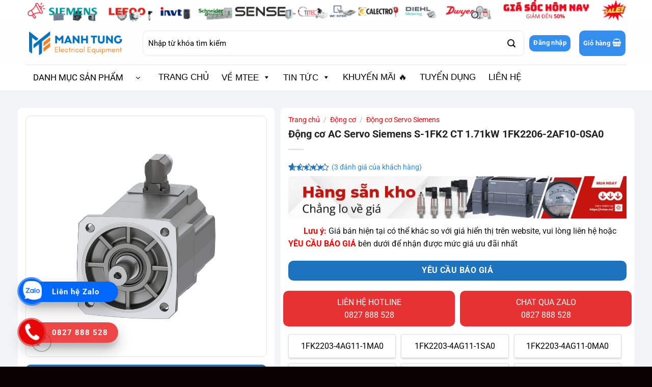

--- FILE ---
content_type: text/html; charset=UTF-8
request_url: https://mtee.vn/san-pham/dong-co-ac-servo-siemens-s-1fk2-ct-1-71kw-1fk2206-2af10-0sa0/
body_size: 59324
content:
<!DOCTYPE html>
<html lang="vi" class="loading-site no-js bg-fill">
<head><meta charset="UTF-8" /><script>if(navigator.userAgent.match(/MSIE|Internet Explorer/i)||navigator.userAgent.match(/Trident\/7\..*?rv:11/i)){var href=document.location.href;if(!href.match(/[?&]nowprocket/)){if(href.indexOf("?")==-1){if(href.indexOf("#")==-1){document.location.href=href+"?nowprocket=1"}else{document.location.href=href.replace("#","?nowprocket=1#")}}else{if(href.indexOf("#")==-1){document.location.href=href+"&nowprocket=1"}else{document.location.href=href.replace("#","&nowprocket=1#")}}}}</script><script>(()=>{class RocketLazyLoadScripts{constructor(){this.v="2.0.4",this.userEvents=["keydown","keyup","mousedown","mouseup","mousemove","mouseover","mouseout","touchmove","touchstart","touchend","touchcancel","wheel","click","dblclick","input"],this.attributeEvents=["onblur","onclick","oncontextmenu","ondblclick","onfocus","onmousedown","onmouseenter","onmouseleave","onmousemove","onmouseout","onmouseover","onmouseup","onmousewheel","onscroll","onsubmit"]}async t(){this.i(),this.o(),/iP(ad|hone)/.test(navigator.userAgent)&&this.h(),this.u(),this.l(this),this.m(),this.k(this),this.p(this),this._(),await Promise.all([this.R(),this.L()]),this.lastBreath=Date.now(),this.S(this),this.P(),this.D(),this.O(),this.M(),await this.C(this.delayedScripts.normal),await this.C(this.delayedScripts.defer),await this.C(this.delayedScripts.async),await this.T(),await this.F(),await this.j(),await this.A(),window.dispatchEvent(new Event("rocket-allScriptsLoaded")),this.everythingLoaded=!0,this.lastTouchEnd&&await new Promise(t=>setTimeout(t,500-Date.now()+this.lastTouchEnd)),this.I(),this.H(),this.U(),this.W()}i(){this.CSPIssue=sessionStorage.getItem("rocketCSPIssue"),document.addEventListener("securitypolicyviolation",t=>{this.CSPIssue||"script-src-elem"!==t.violatedDirective||"data"!==t.blockedURI||(this.CSPIssue=!0,sessionStorage.setItem("rocketCSPIssue",!0))},{isRocket:!0})}o(){window.addEventListener("pageshow",t=>{this.persisted=t.persisted,this.realWindowLoadedFired=!0},{isRocket:!0}),window.addEventListener("pagehide",()=>{this.onFirstUserAction=null},{isRocket:!0})}h(){let t;function e(e){t=e}window.addEventListener("touchstart",e,{isRocket:!0}),window.addEventListener("touchend",function i(o){o.changedTouches[0]&&t.changedTouches[0]&&Math.abs(o.changedTouches[0].pageX-t.changedTouches[0].pageX)<10&&Math.abs(o.changedTouches[0].pageY-t.changedTouches[0].pageY)<10&&o.timeStamp-t.timeStamp<200&&(window.removeEventListener("touchstart",e,{isRocket:!0}),window.removeEventListener("touchend",i,{isRocket:!0}),"INPUT"===o.target.tagName&&"text"===o.target.type||(o.target.dispatchEvent(new TouchEvent("touchend",{target:o.target,bubbles:!0})),o.target.dispatchEvent(new MouseEvent("mouseover",{target:o.target,bubbles:!0})),o.target.dispatchEvent(new PointerEvent("click",{target:o.target,bubbles:!0,cancelable:!0,detail:1,clientX:o.changedTouches[0].clientX,clientY:o.changedTouches[0].clientY})),event.preventDefault()))},{isRocket:!0})}q(t){this.userActionTriggered||("mousemove"!==t.type||this.firstMousemoveIgnored?"keyup"===t.type||"mouseover"===t.type||"mouseout"===t.type||(this.userActionTriggered=!0,this.onFirstUserAction&&this.onFirstUserAction()):this.firstMousemoveIgnored=!0),"click"===t.type&&t.preventDefault(),t.stopPropagation(),t.stopImmediatePropagation(),"touchstart"===this.lastEvent&&"touchend"===t.type&&(this.lastTouchEnd=Date.now()),"click"===t.type&&(this.lastTouchEnd=0),this.lastEvent=t.type,t.composedPath&&t.composedPath()[0].getRootNode()instanceof ShadowRoot&&(t.rocketTarget=t.composedPath()[0]),this.savedUserEvents.push(t)}u(){this.savedUserEvents=[],this.userEventHandler=this.q.bind(this),this.userEvents.forEach(t=>window.addEventListener(t,this.userEventHandler,{passive:!1,isRocket:!0})),document.addEventListener("visibilitychange",this.userEventHandler,{isRocket:!0})}U(){this.userEvents.forEach(t=>window.removeEventListener(t,this.userEventHandler,{passive:!1,isRocket:!0})),document.removeEventListener("visibilitychange",this.userEventHandler,{isRocket:!0}),this.savedUserEvents.forEach(t=>{(t.rocketTarget||t.target).dispatchEvent(new window[t.constructor.name](t.type,t))})}m(){const t="return false",e=Array.from(this.attributeEvents,t=>"data-rocket-"+t),i="["+this.attributeEvents.join("],[")+"]",o="[data-rocket-"+this.attributeEvents.join("],[data-rocket-")+"]",s=(e,i,o)=>{o&&o!==t&&(e.setAttribute("data-rocket-"+i,o),e["rocket"+i]=new Function("event",o),e.setAttribute(i,t))};new MutationObserver(t=>{for(const n of t)"attributes"===n.type&&(n.attributeName.startsWith("data-rocket-")||this.everythingLoaded?n.attributeName.startsWith("data-rocket-")&&this.everythingLoaded&&this.N(n.target,n.attributeName.substring(12)):s(n.target,n.attributeName,n.target.getAttribute(n.attributeName))),"childList"===n.type&&n.addedNodes.forEach(t=>{if(t.nodeType===Node.ELEMENT_NODE)if(this.everythingLoaded)for(const i of[t,...t.querySelectorAll(o)])for(const t of i.getAttributeNames())e.includes(t)&&this.N(i,t.substring(12));else for(const e of[t,...t.querySelectorAll(i)])for(const t of e.getAttributeNames())this.attributeEvents.includes(t)&&s(e,t,e.getAttribute(t))})}).observe(document,{subtree:!0,childList:!0,attributeFilter:[...this.attributeEvents,...e]})}I(){this.attributeEvents.forEach(t=>{document.querySelectorAll("[data-rocket-"+t+"]").forEach(e=>{this.N(e,t)})})}N(t,e){const i=t.getAttribute("data-rocket-"+e);i&&(t.setAttribute(e,i),t.removeAttribute("data-rocket-"+e))}k(t){Object.defineProperty(HTMLElement.prototype,"onclick",{get(){return this.rocketonclick||null},set(e){this.rocketonclick=e,this.setAttribute(t.everythingLoaded?"onclick":"data-rocket-onclick","this.rocketonclick(event)")}})}S(t){function e(e,i){let o=e[i];e[i]=null,Object.defineProperty(e,i,{get:()=>o,set(s){t.everythingLoaded?o=s:e["rocket"+i]=o=s}})}e(document,"onreadystatechange"),e(window,"onload"),e(window,"onpageshow");try{Object.defineProperty(document,"readyState",{get:()=>t.rocketReadyState,set(e){t.rocketReadyState=e},configurable:!0}),document.readyState="loading"}catch(t){console.log("WPRocket DJE readyState conflict, bypassing")}}l(t){this.originalAddEventListener=EventTarget.prototype.addEventListener,this.originalRemoveEventListener=EventTarget.prototype.removeEventListener,this.savedEventListeners=[],EventTarget.prototype.addEventListener=function(e,i,o){o&&o.isRocket||!t.B(e,this)&&!t.userEvents.includes(e)||t.B(e,this)&&!t.userActionTriggered||e.startsWith("rocket-")||t.everythingLoaded?t.originalAddEventListener.call(this,e,i,o):(t.savedEventListeners.push({target:this,remove:!1,type:e,func:i,options:o}),"mouseenter"!==e&&"mouseleave"!==e||t.originalAddEventListener.call(this,e,t.savedUserEvents.push,o))},EventTarget.prototype.removeEventListener=function(e,i,o){o&&o.isRocket||!t.B(e,this)&&!t.userEvents.includes(e)||t.B(e,this)&&!t.userActionTriggered||e.startsWith("rocket-")||t.everythingLoaded?t.originalRemoveEventListener.call(this,e,i,o):t.savedEventListeners.push({target:this,remove:!0,type:e,func:i,options:o})}}J(t,e){this.savedEventListeners=this.savedEventListeners.filter(i=>{let o=i.type,s=i.target||window;return e!==o||t!==s||(this.B(o,s)&&(i.type="rocket-"+o),this.$(i),!1)})}H(){EventTarget.prototype.addEventListener=this.originalAddEventListener,EventTarget.prototype.removeEventListener=this.originalRemoveEventListener,this.savedEventListeners.forEach(t=>this.$(t))}$(t){t.remove?this.originalRemoveEventListener.call(t.target,t.type,t.func,t.options):this.originalAddEventListener.call(t.target,t.type,t.func,t.options)}p(t){let e;function i(e){return t.everythingLoaded?e:e.split(" ").map(t=>"load"===t||t.startsWith("load.")?"rocket-jquery-load":t).join(" ")}function o(o){function s(e){const s=o.fn[e];o.fn[e]=o.fn.init.prototype[e]=function(){return this[0]===window&&t.userActionTriggered&&("string"==typeof arguments[0]||arguments[0]instanceof String?arguments[0]=i(arguments[0]):"object"==typeof arguments[0]&&Object.keys(arguments[0]).forEach(t=>{const e=arguments[0][t];delete arguments[0][t],arguments[0][i(t)]=e})),s.apply(this,arguments),this}}if(o&&o.fn&&!t.allJQueries.includes(o)){const e={DOMContentLoaded:[],"rocket-DOMContentLoaded":[]};for(const t in e)document.addEventListener(t,()=>{e[t].forEach(t=>t())},{isRocket:!0});o.fn.ready=o.fn.init.prototype.ready=function(i){function s(){parseInt(o.fn.jquery)>2?setTimeout(()=>i.bind(document)(o)):i.bind(document)(o)}return"function"==typeof i&&(t.realDomReadyFired?!t.userActionTriggered||t.fauxDomReadyFired?s():e["rocket-DOMContentLoaded"].push(s):e.DOMContentLoaded.push(s)),o([])},s("on"),s("one"),s("off"),t.allJQueries.push(o)}e=o}t.allJQueries=[],o(window.jQuery),Object.defineProperty(window,"jQuery",{get:()=>e,set(t){o(t)}})}P(){const t=new Map;document.write=document.writeln=function(e){const i=document.currentScript,o=document.createRange(),s=i.parentElement;let n=t.get(i);void 0===n&&(n=i.nextSibling,t.set(i,n));const c=document.createDocumentFragment();o.setStart(c,0),c.appendChild(o.createContextualFragment(e)),s.insertBefore(c,n)}}async R(){return new Promise(t=>{this.userActionTriggered?t():this.onFirstUserAction=t})}async L(){return new Promise(t=>{document.addEventListener("DOMContentLoaded",()=>{this.realDomReadyFired=!0,t()},{isRocket:!0})})}async j(){return this.realWindowLoadedFired?Promise.resolve():new Promise(t=>{window.addEventListener("load",t,{isRocket:!0})})}M(){this.pendingScripts=[];this.scriptsMutationObserver=new MutationObserver(t=>{for(const e of t)e.addedNodes.forEach(t=>{"SCRIPT"!==t.tagName||t.noModule||t.isWPRocket||this.pendingScripts.push({script:t,promise:new Promise(e=>{const i=()=>{const i=this.pendingScripts.findIndex(e=>e.script===t);i>=0&&this.pendingScripts.splice(i,1),e()};t.addEventListener("load",i,{isRocket:!0}),t.addEventListener("error",i,{isRocket:!0}),setTimeout(i,1e3)})})})}),this.scriptsMutationObserver.observe(document,{childList:!0,subtree:!0})}async F(){await this.X(),this.pendingScripts.length?(await this.pendingScripts[0].promise,await this.F()):this.scriptsMutationObserver.disconnect()}D(){this.delayedScripts={normal:[],async:[],defer:[]},document.querySelectorAll("script[type$=rocketlazyloadscript]").forEach(t=>{t.hasAttribute("data-rocket-src")?t.hasAttribute("async")&&!1!==t.async?this.delayedScripts.async.push(t):t.hasAttribute("defer")&&!1!==t.defer||"module"===t.getAttribute("data-rocket-type")?this.delayedScripts.defer.push(t):this.delayedScripts.normal.push(t):this.delayedScripts.normal.push(t)})}async _(){await this.L();let t=[];document.querySelectorAll("script[type$=rocketlazyloadscript][data-rocket-src]").forEach(e=>{let i=e.getAttribute("data-rocket-src");if(i&&!i.startsWith("data:")){i.startsWith("//")&&(i=location.protocol+i);try{const o=new URL(i).origin;o!==location.origin&&t.push({src:o,crossOrigin:e.crossOrigin||"module"===e.getAttribute("data-rocket-type")})}catch(t){}}}),t=[...new Map(t.map(t=>[JSON.stringify(t),t])).values()],this.Y(t,"preconnect")}async G(t){if(await this.K(),!0!==t.noModule||!("noModule"in HTMLScriptElement.prototype))return new Promise(e=>{let i;function o(){(i||t).setAttribute("data-rocket-status","executed"),e()}try{if(navigator.userAgent.includes("Firefox/")||""===navigator.vendor||this.CSPIssue)i=document.createElement("script"),[...t.attributes].forEach(t=>{let e=t.nodeName;"type"!==e&&("data-rocket-type"===e&&(e="type"),"data-rocket-src"===e&&(e="src"),i.setAttribute(e,t.nodeValue))}),t.text&&(i.text=t.text),t.nonce&&(i.nonce=t.nonce),i.hasAttribute("src")?(i.addEventListener("load",o,{isRocket:!0}),i.addEventListener("error",()=>{i.setAttribute("data-rocket-status","failed-network"),e()},{isRocket:!0}),setTimeout(()=>{i.isConnected||e()},1)):(i.text=t.text,o()),i.isWPRocket=!0,t.parentNode.replaceChild(i,t);else{const i=t.getAttribute("data-rocket-type"),s=t.getAttribute("data-rocket-src");i?(t.type=i,t.removeAttribute("data-rocket-type")):t.removeAttribute("type"),t.addEventListener("load",o,{isRocket:!0}),t.addEventListener("error",i=>{this.CSPIssue&&i.target.src.startsWith("data:")?(console.log("WPRocket: CSP fallback activated"),t.removeAttribute("src"),this.G(t).then(e)):(t.setAttribute("data-rocket-status","failed-network"),e())},{isRocket:!0}),s?(t.fetchPriority="high",t.removeAttribute("data-rocket-src"),t.src=s):t.src="data:text/javascript;base64,"+window.btoa(unescape(encodeURIComponent(t.text)))}}catch(i){t.setAttribute("data-rocket-status","failed-transform"),e()}});t.setAttribute("data-rocket-status","skipped")}async C(t){const e=t.shift();return e?(e.isConnected&&await this.G(e),this.C(t)):Promise.resolve()}O(){this.Y([...this.delayedScripts.normal,...this.delayedScripts.defer,...this.delayedScripts.async],"preload")}Y(t,e){this.trash=this.trash||[];let i=!0;var o=document.createDocumentFragment();t.forEach(t=>{const s=t.getAttribute&&t.getAttribute("data-rocket-src")||t.src;if(s&&!s.startsWith("data:")){const n=document.createElement("link");n.href=s,n.rel=e,"preconnect"!==e&&(n.as="script",n.fetchPriority=i?"high":"low"),t.getAttribute&&"module"===t.getAttribute("data-rocket-type")&&(n.crossOrigin=!0),t.crossOrigin&&(n.crossOrigin=t.crossOrigin),t.integrity&&(n.integrity=t.integrity),t.nonce&&(n.nonce=t.nonce),o.appendChild(n),this.trash.push(n),i=!1}}),document.head.appendChild(o)}W(){this.trash.forEach(t=>t.remove())}async T(){try{document.readyState="interactive"}catch(t){}this.fauxDomReadyFired=!0;try{await this.K(),this.J(document,"readystatechange"),document.dispatchEvent(new Event("rocket-readystatechange")),await this.K(),document.rocketonreadystatechange&&document.rocketonreadystatechange(),await this.K(),this.J(document,"DOMContentLoaded"),document.dispatchEvent(new Event("rocket-DOMContentLoaded")),await this.K(),this.J(window,"DOMContentLoaded"),window.dispatchEvent(new Event("rocket-DOMContentLoaded"))}catch(t){console.error(t)}}async A(){try{document.readyState="complete"}catch(t){}try{await this.K(),this.J(document,"readystatechange"),document.dispatchEvent(new Event("rocket-readystatechange")),await this.K(),document.rocketonreadystatechange&&document.rocketonreadystatechange(),await this.K(),this.J(window,"load"),window.dispatchEvent(new Event("rocket-load")),await this.K(),window.rocketonload&&window.rocketonload(),await this.K(),this.allJQueries.forEach(t=>t(window).trigger("rocket-jquery-load")),await this.K(),this.J(window,"pageshow");const t=new Event("rocket-pageshow");t.persisted=this.persisted,window.dispatchEvent(t),await this.K(),window.rocketonpageshow&&window.rocketonpageshow({persisted:this.persisted})}catch(t){console.error(t)}}async K(){Date.now()-this.lastBreath>45&&(await this.X(),this.lastBreath=Date.now())}async X(){return document.hidden?new Promise(t=>setTimeout(t)):new Promise(t=>requestAnimationFrame(t))}B(t,e){return e===document&&"readystatechange"===t||(e===document&&"DOMContentLoaded"===t||(e===window&&"DOMContentLoaded"===t||(e===window&&"load"===t||e===window&&"pageshow"===t)))}static run(){(new RocketLazyLoadScripts).t()}}RocketLazyLoadScripts.run()})();</script>
	
	<link rel="profile" href="http://gmpg.org/xfn/11" />
	<link rel="pingback" href="https://mtee.vn/xmlrpc.php" />

	<script type="rocketlazyloadscript">(function(html){html.className = html.className.replace(/\bno-js\b/,'js')})(document.documentElement);</script>
<meta name='robots' content='index, follow, max-image-preview:large, max-snippet:-1, max-video-preview:-1' />
	<style>img:is([sizes="auto" i], [sizes^="auto," i]) { contain-intrinsic-size: 3000px 1500px }</style>
	<meta name="viewport" content="width=device-width, initial-scale=1" /><!-- Google tag (gtag.js) consent mode dataLayer added by Site Kit -->
<script type="rocketlazyloadscript" data-rocket-type="text/javascript" id="google_gtagjs-js-consent-mode-data-layer">
/* <![CDATA[ */
window.dataLayer = window.dataLayer || [];function gtag(){dataLayer.push(arguments);}
gtag('consent', 'default', {"ad_personalization":"denied","ad_storage":"denied","ad_user_data":"denied","analytics_storage":"denied","functionality_storage":"denied","security_storage":"denied","personalization_storage":"denied","region":["AT","BE","BG","CH","CY","CZ","DE","DK","EE","ES","FI","FR","GB","GR","HR","HU","IE","IS","IT","LI","LT","LU","LV","MT","NL","NO","PL","PT","RO","SE","SI","SK"],"wait_for_update":500});
window._googlesitekitConsentCategoryMap = {"statistics":["analytics_storage"],"marketing":["ad_storage","ad_user_data","ad_personalization"],"functional":["functionality_storage","security_storage"],"preferences":["personalization_storage"]};
window._googlesitekitConsents = {"ad_personalization":"denied","ad_storage":"denied","ad_user_data":"denied","analytics_storage":"denied","functionality_storage":"denied","security_storage":"denied","personalization_storage":"denied","region":["AT","BE","BG","CH","CY","CZ","DE","DK","EE","ES","FI","FR","GB","GR","HR","HU","IE","IS","IT","LI","LT","LU","LV","MT","NL","NO","PL","PT","RO","SE","SI","SK"],"wait_for_update":500};
/* ]]> */
</script>
<!-- End Google tag (gtag.js) consent mode dataLayer added by Site Kit -->

	<!-- This site is optimized with the Yoast SEO Premium plugin v22.9 (Yoast SEO v26.8) - https://yoast.com/product/yoast-seo-premium-wordpress/ -->
	<title>Động cơ AC Servo Siemens S-1FK2 CT 1.71kW 1FK2206-2AF10-0SA0 - MTEE.vn</title>
	<meta name="description" content="Cung cấp sản phẩm Động cơ AC Servo Siemens S-1FK2 CT 1.71kW 1FK2206-2AF10-0SA0 chính hãng, chứng từ CO CQ đầy đủ" />
	<link rel="canonical" href="https://mtee.vn/san-pham/dong-co-ac-servo-siemens-s-1fk2-ct-1-71kw-1fk2206-2af10-0sa0/" />
	<meta property="og:locale" content="vi_VN" />
	<meta property="og:type" content="article" />
	<meta property="og:title" content="Động cơ AC Servo Siemens S-1FK2 CT 1.71kW 1FK2206-2AF10-0SA0" />
	<meta property="og:description" content="Cung cấp sản phẩm Động cơ AC Servo Siemens S-1FK2 CT 1.71kW 1FK2206-2AF10-0SA0 chính hãng, chứng từ CO CQ đầy đủ" />
	<meta property="og:url" content="https://mtee.vn/san-pham/dong-co-ac-servo-siemens-s-1fk2-ct-1-71kw-1fk2206-2af10-0sa0/" />
	<meta property="og:site_name" content="Công Ty TNHH TM DV Thiết Bị Điện Mạnh Tùng" />
	<meta property="article:publisher" content="https://www.facebook.com/mteepage" />
	<meta property="article:modified_time" content="2025-12-02T02:43:28+00:00" />
	<meta property="og:image" content="https://mtee.vn/wp-content/uploads/2025/07/1FK2206-2AF10-0SA0.jpg" />
	<meta property="og:image:width" content="800" />
	<meta property="og:image:height" content="800" />
	<meta property="og:image:type" content="image/jpeg" />
	<meta name="twitter:card" content="summary_large_image" />
	<meta name="twitter:label1" content="Ước tính thời gian đọc" />
	<meta name="twitter:data1" content="10 phút" />
	<script type="application/ld+json" class="yoast-schema-graph">{"@context":"https://schema.org","@graph":[{"@type":"WebPage","@id":"https://mtee.vn/san-pham/dong-co-ac-servo-siemens-s-1fk2-ct-1-71kw-1fk2206-2af10-0sa0/","url":"https://mtee.vn/san-pham/dong-co-ac-servo-siemens-s-1fk2-ct-1-71kw-1fk2206-2af10-0sa0/","name":"Động cơ AC Servo Siemens S-1FK2 CT 1.71kW 1FK2206-2AF10-0SA0 - MTEE.vn","isPartOf":{"@id":"https://mtee.vn/#website"},"primaryImageOfPage":{"@id":"https://mtee.vn/san-pham/dong-co-ac-servo-siemens-s-1fk2-ct-1-71kw-1fk2206-2af10-0sa0/#primaryimage"},"image":{"@id":"https://mtee.vn/san-pham/dong-co-ac-servo-siemens-s-1fk2-ct-1-71kw-1fk2206-2af10-0sa0/#primaryimage"},"thumbnailUrl":"https://mtee.vn/wp-content/uploads/2025/07/1FK2206-2AF10-0SA0.jpg","datePublished":"2023-08-11T06:04:30+00:00","dateModified":"2025-12-02T02:43:28+00:00","description":"Cung cấp sản phẩm Động cơ AC Servo Siemens S-1FK2 CT 1.71kW 1FK2206-2AF10-0SA0 chính hãng, chứng từ CO CQ đầy đủ","breadcrumb":{"@id":"https://mtee.vn/san-pham/dong-co-ac-servo-siemens-s-1fk2-ct-1-71kw-1fk2206-2af10-0sa0/#breadcrumb"},"inLanguage":"vi","potentialAction":[{"@type":"ReadAction","target":["https://mtee.vn/san-pham/dong-co-ac-servo-siemens-s-1fk2-ct-1-71kw-1fk2206-2af10-0sa0/"]}]},{"@type":"ImageObject","inLanguage":"vi","@id":"https://mtee.vn/san-pham/dong-co-ac-servo-siemens-s-1fk2-ct-1-71kw-1fk2206-2af10-0sa0/#primaryimage","url":"https://mtee.vn/wp-content/uploads/2025/07/1FK2206-2AF10-0SA0.jpg","contentUrl":"https://mtee.vn/wp-content/uploads/2025/07/1FK2206-2AF10-0SA0.jpg","width":800,"height":800},{"@type":"BreadcrumbList","@id":"https://mtee.vn/san-pham/dong-co-ac-servo-siemens-s-1fk2-ct-1-71kw-1fk2206-2af10-0sa0/#breadcrumb","itemListElement":[{"@type":"ListItem","position":1,"name":"Trang chủ","item":"https://mtee.vn/"},{"@type":"ListItem","position":2,"name":"Sản phẩm","item":"https://mtee.vn/san-pham/"},{"@type":"ListItem","position":3,"name":"Động cơ AC Servo Siemens S-1FK2 CT 1.71kW 1FK2206-2AF10-0SA0"}]},{"@type":"WebSite","@id":"https://mtee.vn/#website","url":"https://mtee.vn/","name":"Thiết Bị Điện Mạnh Tùng","description":"Thiết Bị Điện Mạnh Tùng","publisher":{"@id":"https://mtee.vn/#organization"},"potentialAction":[{"@type":"SearchAction","target":{"@type":"EntryPoint","urlTemplate":"https://mtee.vn/?s={search_term_string}"},"query-input":{"@type":"PropertyValueSpecification","valueRequired":true,"valueName":"search_term_string"}}],"inLanguage":"vi"},{"@type":"Organization","@id":"https://mtee.vn/#organization","name":"CÔNG TY TNHH TM DV THIẾT BỊ ĐIỆN MẠNH TÙNG","url":"https://mtee.vn/","logo":{"@type":"ImageObject","inLanguage":"vi","@id":"https://mtee.vn/#/schema/logo/image/","url":"https://mtee.vn/wp-content/uploads/2018/01/favicon.png","contentUrl":"https://mtee.vn/wp-content/uploads/2018/01/favicon.png","width":512,"height":512,"caption":"CÔNG TY TNHH TM DV THIẾT BỊ ĐIỆN MẠNH TÙNG"},"image":{"@id":"https://mtee.vn/#/schema/logo/image/"},"sameAs":["https://www.facebook.com/mteepage","https://www.pinterest.com/mteevn"]}]}</script>
	<!-- / Yoast SEO Premium plugin. -->


<link rel='dns-prefetch' href='//www.googletagmanager.com' />

<link rel='prefetch' href='https://mtee.vn/wp-content/themes/flatsome/assets/js/flatsome.js?ver=e2eddd6c228105dac048' />
<link rel='prefetch' href='https://mtee.vn/wp-content/themes/flatsome/assets/js/chunk.slider.js?ver=3.20.4' />
<link rel='prefetch' href='https://mtee.vn/wp-content/themes/flatsome/assets/js/chunk.popups.js?ver=3.20.4' />
<link rel='prefetch' href='https://mtee.vn/wp-content/themes/flatsome/assets/js/chunk.tooltips.js?ver=3.20.4' />
<link rel='prefetch' href='https://mtee.vn/wp-content/themes/flatsome/assets/js/woocommerce.js?ver=1c9be63d628ff7c3ff4c' />
<link rel="alternate" type="application/rss+xml" title="Dòng thông tin Công Ty TNHH TM DV Thiết Bị Điện Mạnh Tùng &raquo;" href="https://mtee.vn/feed/" />
<link rel="alternate" type="application/rss+xml" title="Công Ty TNHH TM DV Thiết Bị Điện Mạnh Tùng &raquo; Dòng bình luận" href="https://mtee.vn/comments/feed/" />
<link rel="alternate" type="application/rss+xml" title="Công Ty TNHH TM DV Thiết Bị Điện Mạnh Tùng &raquo; Động cơ AC Servo Siemens S-1FK2 CT 1.71kW 1FK2206-2AF10-0SA0 Dòng bình luận" href="https://mtee.vn/san-pham/dong-co-ac-servo-siemens-s-1fk2-ct-1-71kw-1fk2206-2af10-0sa0/feed/" />
<link data-minify="1" rel='stylesheet' id='main-style-css' href='https://mtee.vn/wp-content/cache/background-css/1/mtee.vn/wp-content/cache/min/1/wp-content/themes/flatsome-child/style.css?ver=1769056432&wpr_t=1769239948' type='text/css' media='all' />
<style id='wp-emoji-styles-inline-css' type='text/css'>

	img.wp-smiley, img.emoji {
		display: inline !important;
		border: none !important;
		box-shadow: none !important;
		height: 1em !important;
		width: 1em !important;
		margin: 0 0.07em !important;
		vertical-align: -0.1em !important;
		background: none !important;
		padding: 0 !important;
	}
</style>
<style id='wp-block-library-inline-css' type='text/css'>
:root{--wp-admin-theme-color:#007cba;--wp-admin-theme-color--rgb:0,124,186;--wp-admin-theme-color-darker-10:#006ba1;--wp-admin-theme-color-darker-10--rgb:0,107,161;--wp-admin-theme-color-darker-20:#005a87;--wp-admin-theme-color-darker-20--rgb:0,90,135;--wp-admin-border-width-focus:2px;--wp-block-synced-color:#7a00df;--wp-block-synced-color--rgb:122,0,223;--wp-bound-block-color:var(--wp-block-synced-color)}@media (min-resolution:192dpi){:root{--wp-admin-border-width-focus:1.5px}}.wp-element-button{cursor:pointer}:root{--wp--preset--font-size--normal:16px;--wp--preset--font-size--huge:42px}:root .has-very-light-gray-background-color{background-color:#eee}:root .has-very-dark-gray-background-color{background-color:#313131}:root .has-very-light-gray-color{color:#eee}:root .has-very-dark-gray-color{color:#313131}:root .has-vivid-green-cyan-to-vivid-cyan-blue-gradient-background{background:linear-gradient(135deg,#00d084,#0693e3)}:root .has-purple-crush-gradient-background{background:linear-gradient(135deg,#34e2e4,#4721fb 50%,#ab1dfe)}:root .has-hazy-dawn-gradient-background{background:linear-gradient(135deg,#faaca8,#dad0ec)}:root .has-subdued-olive-gradient-background{background:linear-gradient(135deg,#fafae1,#67a671)}:root .has-atomic-cream-gradient-background{background:linear-gradient(135deg,#fdd79a,#004a59)}:root .has-nightshade-gradient-background{background:linear-gradient(135deg,#330968,#31cdcf)}:root .has-midnight-gradient-background{background:linear-gradient(135deg,#020381,#2874fc)}.has-regular-font-size{font-size:1em}.has-larger-font-size{font-size:2.625em}.has-normal-font-size{font-size:var(--wp--preset--font-size--normal)}.has-huge-font-size{font-size:var(--wp--preset--font-size--huge)}.has-text-align-center{text-align:center}.has-text-align-left{text-align:left}.has-text-align-right{text-align:right}#end-resizable-editor-section{display:none}.aligncenter{clear:both}.items-justified-left{justify-content:flex-start}.items-justified-center{justify-content:center}.items-justified-right{justify-content:flex-end}.items-justified-space-between{justify-content:space-between}.screen-reader-text{border:0;clip-path:inset(50%);height:1px;margin:-1px;overflow:hidden;padding:0;position:absolute;width:1px;word-wrap:normal!important}.screen-reader-text:focus{background-color:#ddd;clip-path:none;color:#444;display:block;font-size:1em;height:auto;left:5px;line-height:normal;padding:15px 23px 14px;text-decoration:none;top:5px;width:auto;z-index:100000}html :where(.has-border-color){border-style:solid}html :where([style*=border-top-color]){border-top-style:solid}html :where([style*=border-right-color]){border-right-style:solid}html :where([style*=border-bottom-color]){border-bottom-style:solid}html :where([style*=border-left-color]){border-left-style:solid}html :where([style*=border-width]){border-style:solid}html :where([style*=border-top-width]){border-top-style:solid}html :where([style*=border-right-width]){border-right-style:solid}html :where([style*=border-bottom-width]){border-bottom-style:solid}html :where([style*=border-left-width]){border-left-style:solid}html :where(img[class*=wp-image-]){height:auto;max-width:100%}:where(figure){margin:0 0 1em}html :where(.is-position-sticky){--wp-admin--admin-bar--position-offset:var(--wp-admin--admin-bar--height,0px)}@media screen and (max-width:600px){html :where(.is-position-sticky){--wp-admin--admin-bar--position-offset:0px}}
</style>
<link data-minify="1" rel='stylesheet' id='awsm-jobs-general-css' href='https://mtee.vn/wp-content/cache/min/1/wp-content/plugins/wp-job-openings/assets/css/general.min.css?ver=1769056432' type='text/css' media='all' />
<link rel='stylesheet' id='awsm-jobs-style-css' href='https://mtee.vn/wp-content/cache/background-css/1/mtee.vn/wp-content/plugins/wp-job-openings/assets/css/style.min.css?ver=3.5.4&wpr_t=1769239948' type='text/css' media='all' />
<style id='woocommerce-inline-inline-css' type='text/css'>
.woocommerce form .form-row .required { visibility: visible; }
</style>
<link data-minify="1" rel='stylesheet' id='dashicons-css' href='https://mtee.vn/wp-content/cache/min/1/wp-includes/css/dashicons.min.css?ver=1769056432' type='text/css' media='all' />
<link rel='stylesheet' id='ez-toc-css' href='https://mtee.vn/wp-content/plugins/easy-table-of-contents/assets/css/screen.min.css?ver=2.0.80' type='text/css' media='all' />
<style id='ez-toc-inline-css' type='text/css'>
div#ez-toc-container .ez-toc-title {font-size: 120%;}div#ez-toc-container .ez-toc-title {font-weight: 500;}div#ez-toc-container ul li , div#ez-toc-container ul li a {font-size: 95%;}div#ez-toc-container ul li , div#ez-toc-container ul li a {font-weight: 500;}div#ez-toc-container nav ul ul li {font-size: 90%;}.ez-toc-box-title {font-weight: bold; margin-bottom: 10px; text-align: center; text-transform: uppercase; letter-spacing: 1px; color: #666; padding-bottom: 5px;position:absolute;top:-4%;left:5%;background-color: inherit;transition: top 0.3s ease;}.ez-toc-box-title.toc-closed {top:-25%;}
.ez-toc-container-direction {direction: ltr;}.ez-toc-counter ul {direction: ltr;counter-reset: item ;}.ez-toc-counter nav ul li a::before {content: counter(item, numeric) '. ';margin-right: .2em; counter-increment: item;flex-grow: 0;flex-shrink: 0;float: left; }.ez-toc-widget-direction {direction: ltr;}.ez-toc-widget-container ul {direction: ltr;counter-reset: item ;}.ez-toc-widget-container nav ul li a::before {content: counter(item, numeric) '. ';margin-right: .2em; counter-increment: item;flex-grow: 0;flex-shrink: 0;float: left; }
</style>
<link data-minify="1" rel='stylesheet' id='megamenu-css' href='https://mtee.vn/wp-content/cache/min/1/wp-content/uploads/maxmegamenu/style.css?ver=1769056432' type='text/css' media='all' />
<link data-minify="1" rel='stylesheet' id='wdd-frontend-css' href='https://mtee.vn/wp-content/cache/min/1/wp-content/plugins/woo-datasheet-download/assets/css/frontend.css?ver=1769056432' type='text/css' media='all' />
<style id='wdd-frontend-inline-css' type='text/css'>

                .wdd-download-button {
                    background-color: #1d73be !important;
                    border-color: #1d73be !important;
                }
                .wdd-download-button:hover {
                    background-color: #175c98 !important;
                    border-color: #175c98 !important;
                }
            
</style>
<link data-minify="1" rel='stylesheet' id='wac-frontend-style-css' href='https://mtee.vn/wp-content/cache/min/1/wp-content/plugins/woo-addon-custom/assets/css/frontend.css?ver=1769056432' type='text/css' media='all' />
<link data-minify="1" rel='stylesheet' id='flatsome-main-css' href='https://mtee.vn/wp-content/cache/background-css/1/mtee.vn/wp-content/cache/min/1/wp-content/themes/flatsome/assets/css/flatsome.css?ver=1769056432&wpr_t=1769239948' type='text/css' media='all' />
<style id='flatsome-main-inline-css' type='text/css'>
@font-face {
				font-family: "fl-icons";
				font-display: block;
				src: url(https://mtee.vn/wp-content/themes/flatsome/assets/css/icons/fl-icons.eot?v=3.20.4);
				src:
					url(https://mtee.vn/wp-content/themes/flatsome/assets/css/icons/fl-icons.eot#iefix?v=3.20.4) format("embedded-opentype"),
					url(https://mtee.vn/wp-content/themes/flatsome/assets/css/icons/fl-icons.woff2?v=3.20.4) format("woff2"),
					url(https://mtee.vn/wp-content/themes/flatsome/assets/css/icons/fl-icons.ttf?v=3.20.4) format("truetype"),
					url(https://mtee.vn/wp-content/themes/flatsome/assets/css/icons/fl-icons.woff?v=3.20.4) format("woff"),
					url(https://mtee.vn/wp-content/themes/flatsome/assets/css/icons/fl-icons.svg?v=3.20.4#fl-icons) format("svg");
			}
</style>
<link data-minify="1" rel='stylesheet' id='flatsome-shop-css' href='https://mtee.vn/wp-content/cache/min/1/wp-content/themes/flatsome/assets/css/flatsome-shop.css?ver=1769056432' type='text/css' media='all' />
<link data-minify="1" rel='stylesheet' id='flatsome-style-css' href='https://mtee.vn/wp-content/cache/background-css/1/mtee.vn/wp-content/cache/min/1/wp-content/themes/flatsome-child/style.css?ver=1769056432&wpr_t=1769239948' type='text/css' media='all' />
<style id='rocket-lazyload-inline-css' type='text/css'>
.rll-youtube-player{position:relative;padding-bottom:56.23%;height:0;overflow:hidden;max-width:100%;}.rll-youtube-player:focus-within{outline: 2px solid currentColor;outline-offset: 5px;}.rll-youtube-player iframe{position:absolute;top:0;left:0;width:100%;height:100%;z-index:100;background:0 0}.rll-youtube-player img{bottom:0;display:block;left:0;margin:auto;max-width:100%;width:100%;position:absolute;right:0;top:0;border:none;height:auto;-webkit-transition:.4s all;-moz-transition:.4s all;transition:.4s all}.rll-youtube-player img:hover{-webkit-filter:brightness(75%)}.rll-youtube-player .play{height:100%;width:100%;left:0;top:0;position:absolute;background:var(--wpr-bg-96bfb209-d1dc-4e8c-81c8-8bb664971468) no-repeat center;background-color: transparent !important;cursor:pointer;border:none;}
</style>
<script type="text/javascript" src="https://mtee.vn/wp-includes/js/jquery/jquery.min.js?ver=3.7.1" id="jquery-core-js"></script>
<script type="text/javascript" src="https://mtee.vn/wp-includes/js/jquery/jquery-migrate.min.js?ver=3.4.1" id="jquery-migrate-js"></script>
<script type="text/javascript" src="https://mtee.vn/wp-content/plugins/woocommerce/assets/js/jquery-blockui/jquery.blockUI.min.js?ver=2.7.0-wc.10.4.3" id="wc-jquery-blockui-js" data-wp-strategy="defer"></script>
<script type="text/javascript" id="wc-add-to-cart-js-extra">
/* <![CDATA[ */
var wc_add_to_cart_params = {"ajax_url":"\/wp-admin\/admin-ajax.php","wc_ajax_url":"\/?wc-ajax=%%endpoint%%","i18n_view_cart":"Xem gi\u1ecf h\u00e0ng","cart_url":"https:\/\/mtee.vn\/gio-hang\/","is_cart":"","cart_redirect_after_add":"yes"};
/* ]]> */
</script>
<script type="text/javascript" src="https://mtee.vn/wp-content/plugins/woocommerce/assets/js/frontend/add-to-cart.min.js?ver=10.4.3" id="wc-add-to-cart-js" defer="defer" data-wp-strategy="defer"></script>
<script type="text/javascript" id="wc-single-product-js-extra">
/* <![CDATA[ */
var wc_single_product_params = {"i18n_required_rating_text":"Vui l\u00f2ng ch\u1ecdn m\u1ed9t m\u1ee9c \u0111\u00e1nh gi\u00e1","i18n_rating_options":["1 tr\u00ean 5 sao","2 tr\u00ean 5 sao","3 tr\u00ean 5 sao","4 tr\u00ean 5 sao","5 tr\u00ean 5 sao"],"i18n_product_gallery_trigger_text":"Xem th\u01b0 vi\u1ec7n \u1ea3nh to\u00e0n m\u00e0n h\u00ecnh","review_rating_required":"yes","flexslider":{"rtl":false,"animation":"slide","smoothHeight":true,"directionNav":false,"controlNav":"thumbnails","slideshow":false,"animationSpeed":500,"animationLoop":false,"allowOneSlide":false},"zoom_enabled":"","zoom_options":[],"photoswipe_enabled":"","photoswipe_options":{"shareEl":false,"closeOnScroll":false,"history":false,"hideAnimationDuration":0,"showAnimationDuration":0},"flexslider_enabled":""};
/* ]]> */
</script>
<script type="text/javascript" src="https://mtee.vn/wp-content/plugins/woocommerce/assets/js/frontend/single-product.min.js?ver=10.4.3" id="wc-single-product-js" defer="defer" data-wp-strategy="defer"></script>
<script type="text/javascript" src="https://mtee.vn/wp-content/plugins/woocommerce/assets/js/js-cookie/js.cookie.min.js?ver=2.1.4-wc.10.4.3" id="wc-js-cookie-js" data-wp-strategy="defer"></script>

<!-- Đoạn mã Google tag (gtag.js) được thêm bởi Site Kit -->
<!-- Đoạn mã Google Analytics được thêm bởi Site Kit -->
<script type="rocketlazyloadscript" data-rocket-type="text/javascript" data-rocket-src="https://www.googletagmanager.com/gtag/js?id=G-RHVMM5Q739" id="google_gtagjs-js" async></script>
<script type="text/javascript" id="google_gtagjs-js-after">
/* <![CDATA[ */
window.dataLayer = window.dataLayer || [];function gtag(){dataLayer.push(arguments);}
gtag("set","linker",{"domains":["mtee.vn"]});
gtag("js", new Date());
gtag("set", "developer_id.dZTNiMT", true);
gtag("config", "G-RHVMM5Q739", {"googlesitekit_post_type":"product"});
/* ]]> */
</script>
<link rel="https://api.w.org/" href="https://mtee.vn/wp-json/" /><link rel="alternate" title="JSON" type="application/json" href="https://mtee.vn/wp-json/wp/v2/product/15812" /><link rel="EditURI" type="application/rsd+xml" title="RSD" href="https://mtee.vn/xmlrpc.php?rsd" />
<meta name="generator" content="WordPress 6.8.3" />
<meta name="generator" content="WooCommerce 10.4.3" />
<link rel='shortlink' href='https://mtee.vn/?p=15812' />
<link rel="alternate" title="oNhúng (JSON)" type="application/json+oembed" href="https://mtee.vn/wp-json/oembed/1.0/embed?url=https%3A%2F%2Fmtee.vn%2Fsan-pham%2Fdong-co-ac-servo-siemens-s-1fk2-ct-1-71kw-1fk2206-2af10-0sa0%2F" />
<link rel="alternate" title="oNhúng (XML)" type="text/xml+oembed" href="https://mtee.vn/wp-json/oembed/1.0/embed?url=https%3A%2F%2Fmtee.vn%2Fsan-pham%2Fdong-co-ac-servo-siemens-s-1fk2-ct-1-71kw-1fk2206-2af10-0sa0%2F&#038;format=xml" />
<meta name="generator" content="Site Kit by Google 1.170.0" /><!-- Schema optimized by Schema Pro --><script type="application/ld+json">{"@context":"https://schema.org","@type":"LocalBusiness","name":"Công Ty TNHH TM DV Thiết Bị Điện Mạnh Tùng","image":{"@type":"ImageObject","url":"https://mtee.vn/wp-content/uploads/2018/01/favicon.png","width":512,"height":512},"telephone":"0904 777 528","url":"https://mtee.vn","address":{"@type":"PostalAddress","streetAddress":"64/32/72 Đường số 8, Khu phố 1, Linh Đông,","addressLocality":"Thủ Đức","postalCode":"70000","addressRegion":"Hồ Chí Minh","addressCountry":"VN"},"aggregateRating":{"@type":"AggregateRating","ratingValue":"5","reviewCount":"143"},"priceRange":"0 VNĐ - 132 900 000 VNĐ","openingHoursSpecification":[{"@type":"OpeningHoursSpecification","dayOfWeek":["-- None --"],"opens":"08:00","closes":"17:00"}]}</script><!-- / Schema optimized by Schema Pro --><!-- Schema optimized by Schema Pro --><script type="application/ld+json">{"@context":"https://schema.org","@type":"Product","name":"Động cơ AC Servo Siemens S-1FK2 CT 1.71kW 1FK2206-2AF10-0SA0","image":{"@type":"ImageObject","url":"https://mtee.vn/wp-content/uploads/2023/08/AC-Servo-Siemens-S-1FK2-CT.jpg","width":500,"height":500},"description":"Mã sản phẩm\r\n1FK2206-2AF10-0SA0\r\n\r\n\r\nMô tả\r\nSIMOTICS S-1FK2 CT servo motor M0=6.5 Nm; PN = 1.71 kW at nN=3000 rpm (380-480 V); PN = 0.97 kW at nN=1500 rpm (200-240 V); with holding brake; degree of protection IP64; cylindrical shaft D24x50 mm; absolute encoder single-turn 22-bit (encoder AS22DQC); with OCC interface; plug size M23, rotatable;\r\n\r\n\r\nKích thước\r\n250,00 x 452,00 x 267,00\r\n\r\n\r\nKhối lượng\r\n7,900 Kg\r\n\r\n\r\nXuất xứ\r\nGermany\r\n\r\n\r\nBảo hành\r\nChính hãng 12 tháng","sku":"1FK2206-2AF10-0SA0","mpn":null,"brand":{"@type":"Brand","name":"MTEE"},"aggregateRating":{"@type":"AggregateRating","ratingValue":"4.5","reviewCount":"43"},"offers":{"shippingDetails":[[]],"@type":"Offer","price":"999999","priceValidUntil":"2029-08-09 12:00 AM","url":"https://mtee.vn/san-pham/dong-co-ac-servo-siemens-s-1fk2-ct-1-71kw-1fk2206-2af10-0sa0/","priceCurrency":"VND","availability":"InStock","hasMerchantReturnPolicy":[{"@type":"MerchantReturnPolicy","applicableCountry":"","returnPolicyCategory":"","merchantReturnDays":0,"returnFees":"","returnMethod":""}]}}</script><!-- / Schema optimized by Schema Pro --><!-- site-navigation-element Schema optimized by Schema Pro --><script type="application/ld+json">{"@context":"https:\/\/schema.org","@graph":[{"@context":"https:\/\/schema.org","@type":"SiteNavigationElement","id":"site-navigation","name":"TRANG CH\u1ee6","url":"https:\/\/mtee.vn\/"},{"@context":"https:\/\/schema.org","@type":"SiteNavigationElement","id":"site-navigation","name":"V\u1ec0 MTEE","url":"#"},{"@context":"https:\/\/schema.org","@type":"SiteNavigationElement","id":"site-navigation","name":"Gi\u1edbi thi\u1ec7u","url":"https:\/\/mtee.vn\/gioi-thieu\/"},{"@context":"https:\/\/schema.org","@type":"SiteNavigationElement","id":"site-navigation","name":"T\u1ea7m nh\u00ecn v\u00e0 chi\u1ebfn l\u01b0\u1ee3c","url":"https:\/\/mtee.vn\/tam-nhin-va-chien-luoc\/"},{"@context":"https:\/\/schema.org","@type":"SiteNavigationElement","id":"site-navigation","name":"TIN T\u1ee8C","url":"https:\/\/mtee.vn\/tin-tuc\/"},{"@context":"https:\/\/schema.org","@type":"SiteNavigationElement","id":"site-navigation","name":"TIN T\u1ee8C M\u1edaI","url":"https:\/\/mtee.vn\/tin-tuc\/"},{"@context":"https:\/\/schema.org","@type":"SiteNavigationElement","id":"site-navigation","name":"T\u00c0I LI\u1ec6U K\u1ef8 THU\u1eacT","url":"https:\/\/mtee.vn\/post\/"},{"@context":"https:\/\/schema.org","@type":"SiteNavigationElement","id":"site-navigation","name":"GI\u1ea2I PH\u00c1P","url":"https:\/\/mtee.vn\/giai-phap\/"},{"@context":"https:\/\/schema.org","@type":"SiteNavigationElement","id":"site-navigation","name":"KHUY\u1ebeN M\u00c3I \ud83d\udd25","url":"https:\/\/mtee.vn\/khuyen-mai\/"},{"@context":"https:\/\/schema.org","@type":"SiteNavigationElement","id":"site-navigation","name":"TUY\u1ec2N D\u1ee4NG","url":"https:\/\/mtee.vn\/jobs\/"},{"@context":"https:\/\/schema.org","@type":"SiteNavigationElement","id":"site-navigation","name":"LI\u00caN H\u1ec6","url":"https:\/\/mtee.vn\/lien-he\/"}]}</script><!-- / site-navigation-element Schema optimized by Schema Pro --><!-- sitelink-search-box Schema optimized by Schema Pro --><script type="application/ld+json">{"@context":"https:\/\/schema.org","@type":"WebSite","name":"C\u00f4ng Ty TNHH TM DV Thi\u1ebft B\u1ecb \u0110i\u1ec7n M\u1ea1nh T\u00f9ng","url":"https:\/\/mtee.vn","potentialAction":[{"@type":"SearchAction","target":"https:\/\/mtee.vn\/?s={search_term_string}","query-input":"required name=search_term_string"}]}</script><!-- / sitelink-search-box Schema optimized by Schema Pro --><!-- breadcrumb Schema optimized by Schema Pro --><script type="application/ld+json">{"@context":"https:\/\/schema.org","@type":"BreadcrumbList","itemListElement":[{"@type":"ListItem","position":1,"item":{"@id":"https:\/\/mtee.vn\/","name":"Home"}},{"@type":"ListItem","position":2,"item":{"@id":"https:\/\/mtee.vn\/san-pham\/","name":"S\u1ea3n ph\u1ea9m"}},{"@type":"ListItem","position":3,"item":{"@id":"https:\/\/mtee.vn\/san-pham\/dong-co-ac-servo-siemens-s-1fk2-ct-1-71kw-1fk2206-2af10-0sa0\/","name":"\u0110\u1ed9ng c\u01a1 AC Servo Siemens S-1FK2 CT 1.71kW 1FK2206-2AF10-0SA0"}}]}</script><!-- / breadcrumb Schema optimized by Schema Pro --><style>.woocommerce-product-gallery{ opacity: 1 !important; }</style><!-- Global site tag (gtag.js) - Google Analytics -->
<script type="rocketlazyloadscript" async data-rocket-src="https://www.googletagmanager.com/gtag/js?id=UA-123560088-1"></script>
<script type="rocketlazyloadscript">
  window.dataLayer = window.dataLayer || [];
  function gtag(){dataLayer.push(arguments);}
  gtag('js', new Date());

  gtag('config', 'UA-123560088-1');
</script>

<meta name="google-site-verification" content="HE6YQtIbWMz4AO5ZOhhcGntPgxZeXfminYucTrj8A4U" />

<meta name="google-site-verification" content="hsAG9X3Brv2W0iSXT7MQVd4fGIKRIV0gdJEsa7UNWEI" />
<meta name='dmca-site-verification' content='ajNrVFVlV3E4V3V4QStmdXlVenh4dz090' />

<!-- Google Tag Manager -->
<script type="rocketlazyloadscript">(function(w,d,s,l,i){w[l]=w[l]||[];w[l].push({'gtm.start':
new Date().getTime(),event:'gtm.js'});var f=d.getElementsByTagName(s)[0],
j=d.createElement(s),dl=l!='dataLayer'?'&l='+l:'';j.async=true;j.src=
'https://www.googletagmanager.com/gtm.js?id='+i+dl;f.parentNode.insertBefore(j,f);
})(window,document,'script','dataLayer','GTM-T5N2WSN');</script>
<!-- End Google Tag Manager -->
<!-- Clarity -->
<script type="rocketlazyloadscript" data-rocket-type="text/javascript">
    (function(c,l,a,r,i,t,y){
        c[a]=c[a]||function(){(c[a].q=c[a].q||[]).push(arguments)};
        t=l.createElement(r);t.async=1;t.src="https://www.clarity.ms/tag/"+i;
        y=l.getElementsByTagName(r)[0];y.parentNode.insertBefore(t,y);
    })(window, document, "clarity", "script", "hugg08qt3w");
</script>
<!-- End Clarity -->

	<noscript><style>.woocommerce-product-gallery{ opacity: 1 !important; }</style></noscript>
				<style id="wpsp-style-frontend"></style>
			<link rel="icon" href="https://mtee.vn/wp-content/uploads/2025/10/cropped-favicon-32x32.png" sizes="32x32" />
<link rel="icon" href="https://mtee.vn/wp-content/uploads/2025/10/cropped-favicon-192x192.png" sizes="192x192" />
<link rel="apple-touch-icon" href="https://mtee.vn/wp-content/uploads/2025/10/cropped-favicon-180x180.png" />
<meta name="msapplication-TileImage" content="https://mtee.vn/wp-content/uploads/2025/10/cropped-favicon-270x270.png" />
<style id="custom-css" type="text/css">:root {--primary-color: #348eee;--fs-color-primary: #348eee;--fs-color-secondary: #1e73be;--fs-color-success: #7a9c59;--fs-color-alert: #eb0909;--fs-color-base: #444;--fs-experimental-link-color: #2d8ae1;--fs-experimental-link-color-hover: #1e73be;}.tooltipster-base {--tooltip-color: #fff;--tooltip-bg-color: #000;}.off-canvas-right .mfp-content, .off-canvas-left .mfp-content {--drawer-width: 300px;}.off-canvas .mfp-content.off-canvas-cart {--drawer-width: 360px;}.container-width, .full-width .ubermenu-nav, .container, .row{max-width: 1210px}.row.row-collapse{max-width: 1180px}.row.row-small{max-width: 1202.5px}.row.row-large{max-width: 1240px}.sticky-add-to-cart--active, #wrapper,#main,#main.dark{background-color: #f3f4f7}.flatsome-cookies {background-color: #1e73be}.header-main{height: 84px}#logo img{max-height: 84px}#logo{width:200px;}.header-bottom{min-height: 49px}.header-top{min-height: 30px}.transparent .header-main{height: 265px}.transparent #logo img{max-height: 265px}.has-transparent + .page-title:first-of-type,.has-transparent + #main > .page-title,.has-transparent + #main > div > .page-title,.has-transparent + #main .page-header-wrapper:first-of-type .page-title{padding-top: 345px;}.header.show-on-scroll,.stuck .header-main{height:73px!important}.stuck #logo img{max-height: 73px!important}.search-form{ width: 100%;}.header-bg-color {background-color: rgba(255,255,255,0.9)}.header-bottom {background-color: #ffffff}.header-main .nav > li > a{line-height: 18px }.stuck .header-main .nav > li > a{line-height: 50px }.header-bottom-nav > li > a{line-height: 16px }@media (max-width: 549px) {.header-main{height: 70px}#logo img{max-height: 70px}}.nav-dropdown-has-arrow.nav-dropdown-has-border li.has-dropdown:before{border-bottom-color: #FFFFFF;}.nav .nav-dropdown{border-color: #FFFFFF }.nav-dropdown-has-arrow li.has-dropdown:after{border-bottom-color: #FFFFFF;}.nav .nav-dropdown{background-color: #FFFFFF}.header-top{background-color:#ffffff!important;}h1,h2,h3,h4,h5,h6,.heading-font{color: #222;}body{font-size: 100%;}@media screen and (max-width: 549px){body{font-size: 100%;}}body{font-family: Roboto, sans-serif;}body {font-weight: 400;font-style: normal;}.nav > li > a {font-family: Roboto, sans-serif;}.mobile-sidebar-levels-2 .nav > li > ul > li > a {font-family: Roboto, sans-serif;}.nav > li > a,.mobile-sidebar-levels-2 .nav > li > ul > li > a {font-weight: 700;font-style: normal;}h1,h2,h3,h4,h5,h6,.heading-font, .off-canvas-center .nav-sidebar.nav-vertical > li > a{font-family: Roboto, sans-serif;}h1,h2,h3,h4,h5,h6,.heading-font,.banner h1,.banner h2 {font-weight: 700;font-style: normal;}.alt-font{font-family: Roboto, sans-serif;}.alt-font {font-weight: 400!important;font-style: normal!important;}.header:not(.transparent) .header-bottom-nav.nav > li > a{color: #ffffff;}.header:not(.transparent) .header-bottom-nav.nav > li > a:hover,.header:not(.transparent) .header-bottom-nav.nav > li.active > a,.header:not(.transparent) .header-bottom-nav.nav > li.current > a,.header:not(.transparent) .header-bottom-nav.nav > li > a.active,.header:not(.transparent) .header-bottom-nav.nav > li > a.current{color: #f9a11a;}.header-bottom-nav.nav-line-bottom > li > a:before,.header-bottom-nav.nav-line-grow > li > a:before,.header-bottom-nav.nav-line > li > a:before,.header-bottom-nav.nav-box > li > a:hover,.header-bottom-nav.nav-box > li.active > a,.header-bottom-nav.nav-pills > li > a:hover,.header-bottom-nav.nav-pills > li.active > a{color:#FFF!important;background-color: #f9a11a;}.shop-page-title.featured-title .title-overlay{background-color: rgba(0,0,0,0.3);}.has-equal-box-heights .box-image {padding-top: 102%;}.shop-page-title.featured-title .title-bg{ background-image: var(--wpr-bg-eaae141d-9cc0-4ea0-b978-89ce892499bb)!important;}@media screen and (min-width: 550px){.products .box-vertical .box-image{min-width: 0px!important;width: 0px!important;}}.footer-1{background-color: #0e0e0e}.footer-2{background-color: #0a0a0a}.absolute-footer, html{background-color: #0a0202}.header-vertical-menu__opener{height: 40px}.header-vertical-menu__opener {width: 240px}.header-vertical-menu__fly-out {width: 224px}.header-vertical-menu__opener{color: #000000}.header-vertical-menu__opener{background-color: #ffffff}.nav-vertical-fly-out > li + li {border-top-width: 1px; border-top-style: solid;}.header-vertical-menu__fly-out .nav-vertical-fly-out > li.menu-item > a:hover,.header-vertical-menu__fly-out .nav-vertical-fly-out > li.menu-item.active > a,.header-vertical-menu__fly-out .nav-vertical-fly-out > li.menu-item.current-dropdown > a {background-color: rgba(214,214,214,0.84);}.header-vertical-menu__fly-out .nav-vertical-fly-out > li.menu-item > a {height: 42px;}/* Custom CSS */.col-lg-6{width: 50%;}.badge-container .secondary.on-sale {position: absolute;left: 0px;background-color: #ff3333;color: #fff;font-weight: 700;font-size: 13px;width: 90px;height: 32px;display: flex;align-items: center;justify-content: center;transform: skew(-12deg);margin-left: -5px;z-index: 1;}.badge-container .on-sale .onsale {transform: skew(12deg);}.product-small ins bdi{color: red !important;font-size: 20px;}.product-small del{display:none;}.star-rating span:before {    color: #FB6E2E;}body, body * {font-family: -apple-system,BlinkMacSystemFont,"Segoe UI",Roboto,Oxygen-Sans,Ubuntu,Cantarell,"Helvetica Neue",sans-serif;}.price del {font-size: 14px;color: #333;order: 2;padding-left: 13px;}.product-summary ins {font-size: 35px;}.price-wrapper .price {display: flex;align-items:flex-end;}.product-small .price {justify-content: center;}.single-product .product-info ins span {color: red !important;}.product-banner-home > div {border-radius: 12px;}div#reviews.woocommerce-Reviews {max-width: 100%;}.phu-kien .col-inner {display: flex;flex-wrap: wrap;}.phu-kien a.plain {width:11.1%;text-align: center;padding: 0 5px;}.phu-kien p {font-size:14px}.phu-kien .icon-box-img img {padding-top:0px}.phu-kien .icon-box {position:relative}.phu-kien .icon-box .icon-inner {height: 126px;border-radius: 10px;overflow: hidden;}.phu-kien .icon-box .icon-box-img {margin-top:15px; margin-bottom:5px}.phu-kien .icon-box .icon-box-text {position: absolute;top: 10px;width: 95px;left: 12px;color: #fff;text-align: left;font-weight: 700;}.phu-kien a.plain:hover {color:#fab200}.phu-kien .col-inner:after {position:absolute;content:'';width:100%;height:100%;top:0;left:0;background:#fff;z-index:-1}.phu-kien a .icon-box .icon-inner {background:#0672BB}/* .phu-kien a:nth-child(1) .icon-box .icon-inner {background:#FCA5A5}.phu-kien a:nth-child(2) .icon-box .icon-inner {background:#FDA4AF}.phu-kien a:nth-child(3) .icon-box .icon-inner {background:#F9A8D4}.phu-kien a:nth-child(4) .icon-box .icon-inner {background:#C4B5FD}.phu-kien a:nth-child(5) .icon-box .icon-inner {background:#A5B4FC}.phu-kien a:nth-child(6) .icon-box .icon-inner {background:#93C5FD}.phu-kien a:nth-child(7) .icon-box .icon-inner {background:#6EE7B7}.phu-kien a:nth-child(8) .icon-box .icon-inner {background:#FCD34D}.phu-kien a:nth-child(9) .icon-box .icon-inner {background:#FDBA74}.phu-kien a:nth-child(10) .icon-box .icon-inner {background:#D1D5DB}.phu-kien a:nth-child(11) .icon-box .icon-inner {background:#D1D5DB}.phu-kien a:nth-child(12) .icon-box .icon-inner {background:#FDBA74}.phu-kien a:nth-child(13) .icon-box .icon-inner {background:#FCD34D}.phu-kien a:nth-child(14) .icon-box .icon-inner {background:#6EE7B7}.phu-kien a:nth-child(15) .icon-box .icon-inner {background:#93C5FD}.phu-kien a:nth-child(16) .icon-box .icon-inner {background:#A5B4FC}.phu-kien a:nth-child(17) .icon-box .icon-inner {background:#C4B5FD}.phu-kien a:nth-child(18) .icon-box .icon-inner {background:#F9A8D4}.phu-kien a:nth-child(19) .icon-box .icon-inner {background:#FDA4AF}.phu-kien a:nth-child(20) .icon-box .icon-inner {background:#FCA5A5} */button.ux-buy-now-button {background-color: #e63232 !important;!i;!;!;border-radius: 16px;width: 100%;}form.checkout_coupon.woocommerce-form-coupon.has-border.is-dashed {max-width: 1210px;width: 100%;margin-left:auto;margin-right:auto;}.wt_coupon_wrapper{width:100%;position:relative;flex-direction:row;flex-wrap:wrap;display:flex;justify-content:flex-start;margin-bottom:15px;gap:26px;max-width: 1210px;margin-left: auto;margin-right: auto;padding: 15px;}/* Custom CSS Tablet */@media (max-width: 849px){.phu-kien a.plain {width:16.6%;}.product-summary ins {font-size: 25px;}.product-small ins bdi{font-size: 14px;}}/* Custom CSS Mobile */@media (max-width: 549px){.phu-kien a.plain {width:33%;}.product-summary ins {font-size: 25px;}.product-small ins bdi{font-size: 14px;}}.label-new.menu-item > a:after{content:"Mới";}.label-hot.menu-item > a:after{content:"Nổi bật";}.label-sale.menu-item > a:after{content:"Giảm giá";}.label-popular.menu-item > a:after{content:"Phổ biến";}</style><style id="kirki-inline-styles">/* cyrillic-ext */
@font-face {
  font-family: 'Roboto';
  font-style: normal;
  font-weight: 400;
  font-stretch: 100%;
  font-display: swap;
  src: url(https://mtee.vn/wp-content/fonts/roboto/KFO7CnqEu92Fr1ME7kSn66aGLdTylUAMa3GUBGEe.woff2) format('woff2');
  unicode-range: U+0460-052F, U+1C80-1C8A, U+20B4, U+2DE0-2DFF, U+A640-A69F, U+FE2E-FE2F;
}
/* cyrillic */
@font-face {
  font-family: 'Roboto';
  font-style: normal;
  font-weight: 400;
  font-stretch: 100%;
  font-display: swap;
  src: url(https://mtee.vn/wp-content/fonts/roboto/KFO7CnqEu92Fr1ME7kSn66aGLdTylUAMa3iUBGEe.woff2) format('woff2');
  unicode-range: U+0301, U+0400-045F, U+0490-0491, U+04B0-04B1, U+2116;
}
/* greek-ext */
@font-face {
  font-family: 'Roboto';
  font-style: normal;
  font-weight: 400;
  font-stretch: 100%;
  font-display: swap;
  src: url(https://mtee.vn/wp-content/fonts/roboto/KFO7CnqEu92Fr1ME7kSn66aGLdTylUAMa3CUBGEe.woff2) format('woff2');
  unicode-range: U+1F00-1FFF;
}
/* greek */
@font-face {
  font-family: 'Roboto';
  font-style: normal;
  font-weight: 400;
  font-stretch: 100%;
  font-display: swap;
  src: url(https://mtee.vn/wp-content/fonts/roboto/KFO7CnqEu92Fr1ME7kSn66aGLdTylUAMa3-UBGEe.woff2) format('woff2');
  unicode-range: U+0370-0377, U+037A-037F, U+0384-038A, U+038C, U+038E-03A1, U+03A3-03FF;
}
/* math */
@font-face {
  font-family: 'Roboto';
  font-style: normal;
  font-weight: 400;
  font-stretch: 100%;
  font-display: swap;
  src: url(https://mtee.vn/wp-content/fonts/roboto/KFO7CnqEu92Fr1ME7kSn66aGLdTylUAMawCUBGEe.woff2) format('woff2');
  unicode-range: U+0302-0303, U+0305, U+0307-0308, U+0310, U+0312, U+0315, U+031A, U+0326-0327, U+032C, U+032F-0330, U+0332-0333, U+0338, U+033A, U+0346, U+034D, U+0391-03A1, U+03A3-03A9, U+03B1-03C9, U+03D1, U+03D5-03D6, U+03F0-03F1, U+03F4-03F5, U+2016-2017, U+2034-2038, U+203C, U+2040, U+2043, U+2047, U+2050, U+2057, U+205F, U+2070-2071, U+2074-208E, U+2090-209C, U+20D0-20DC, U+20E1, U+20E5-20EF, U+2100-2112, U+2114-2115, U+2117-2121, U+2123-214F, U+2190, U+2192, U+2194-21AE, U+21B0-21E5, U+21F1-21F2, U+21F4-2211, U+2213-2214, U+2216-22FF, U+2308-230B, U+2310, U+2319, U+231C-2321, U+2336-237A, U+237C, U+2395, U+239B-23B7, U+23D0, U+23DC-23E1, U+2474-2475, U+25AF, U+25B3, U+25B7, U+25BD, U+25C1, U+25CA, U+25CC, U+25FB, U+266D-266F, U+27C0-27FF, U+2900-2AFF, U+2B0E-2B11, U+2B30-2B4C, U+2BFE, U+3030, U+FF5B, U+FF5D, U+1D400-1D7FF, U+1EE00-1EEFF;
}
/* symbols */
@font-face {
  font-family: 'Roboto';
  font-style: normal;
  font-weight: 400;
  font-stretch: 100%;
  font-display: swap;
  src: url(https://mtee.vn/wp-content/fonts/roboto/KFO7CnqEu92Fr1ME7kSn66aGLdTylUAMaxKUBGEe.woff2) format('woff2');
  unicode-range: U+0001-000C, U+000E-001F, U+007F-009F, U+20DD-20E0, U+20E2-20E4, U+2150-218F, U+2190, U+2192, U+2194-2199, U+21AF, U+21E6-21F0, U+21F3, U+2218-2219, U+2299, U+22C4-22C6, U+2300-243F, U+2440-244A, U+2460-24FF, U+25A0-27BF, U+2800-28FF, U+2921-2922, U+2981, U+29BF, U+29EB, U+2B00-2BFF, U+4DC0-4DFF, U+FFF9-FFFB, U+10140-1018E, U+10190-1019C, U+101A0, U+101D0-101FD, U+102E0-102FB, U+10E60-10E7E, U+1D2C0-1D2D3, U+1D2E0-1D37F, U+1F000-1F0FF, U+1F100-1F1AD, U+1F1E6-1F1FF, U+1F30D-1F30F, U+1F315, U+1F31C, U+1F31E, U+1F320-1F32C, U+1F336, U+1F378, U+1F37D, U+1F382, U+1F393-1F39F, U+1F3A7-1F3A8, U+1F3AC-1F3AF, U+1F3C2, U+1F3C4-1F3C6, U+1F3CA-1F3CE, U+1F3D4-1F3E0, U+1F3ED, U+1F3F1-1F3F3, U+1F3F5-1F3F7, U+1F408, U+1F415, U+1F41F, U+1F426, U+1F43F, U+1F441-1F442, U+1F444, U+1F446-1F449, U+1F44C-1F44E, U+1F453, U+1F46A, U+1F47D, U+1F4A3, U+1F4B0, U+1F4B3, U+1F4B9, U+1F4BB, U+1F4BF, U+1F4C8-1F4CB, U+1F4D6, U+1F4DA, U+1F4DF, U+1F4E3-1F4E6, U+1F4EA-1F4ED, U+1F4F7, U+1F4F9-1F4FB, U+1F4FD-1F4FE, U+1F503, U+1F507-1F50B, U+1F50D, U+1F512-1F513, U+1F53E-1F54A, U+1F54F-1F5FA, U+1F610, U+1F650-1F67F, U+1F687, U+1F68D, U+1F691, U+1F694, U+1F698, U+1F6AD, U+1F6B2, U+1F6B9-1F6BA, U+1F6BC, U+1F6C6-1F6CF, U+1F6D3-1F6D7, U+1F6E0-1F6EA, U+1F6F0-1F6F3, U+1F6F7-1F6FC, U+1F700-1F7FF, U+1F800-1F80B, U+1F810-1F847, U+1F850-1F859, U+1F860-1F887, U+1F890-1F8AD, U+1F8B0-1F8BB, U+1F8C0-1F8C1, U+1F900-1F90B, U+1F93B, U+1F946, U+1F984, U+1F996, U+1F9E9, U+1FA00-1FA6F, U+1FA70-1FA7C, U+1FA80-1FA89, U+1FA8F-1FAC6, U+1FACE-1FADC, U+1FADF-1FAE9, U+1FAF0-1FAF8, U+1FB00-1FBFF;
}
/* vietnamese */
@font-face {
  font-family: 'Roboto';
  font-style: normal;
  font-weight: 400;
  font-stretch: 100%;
  font-display: swap;
  src: url(https://mtee.vn/wp-content/fonts/roboto/KFO7CnqEu92Fr1ME7kSn66aGLdTylUAMa3OUBGEe.woff2) format('woff2');
  unicode-range: U+0102-0103, U+0110-0111, U+0128-0129, U+0168-0169, U+01A0-01A1, U+01AF-01B0, U+0300-0301, U+0303-0304, U+0308-0309, U+0323, U+0329, U+1EA0-1EF9, U+20AB;
}
/* latin-ext */
@font-face {
  font-family: 'Roboto';
  font-style: normal;
  font-weight: 400;
  font-stretch: 100%;
  font-display: swap;
  src: url(https://mtee.vn/wp-content/fonts/roboto/KFO7CnqEu92Fr1ME7kSn66aGLdTylUAMa3KUBGEe.woff2) format('woff2');
  unicode-range: U+0100-02BA, U+02BD-02C5, U+02C7-02CC, U+02CE-02D7, U+02DD-02FF, U+0304, U+0308, U+0329, U+1D00-1DBF, U+1E00-1E9F, U+1EF2-1EFF, U+2020, U+20A0-20AB, U+20AD-20C0, U+2113, U+2C60-2C7F, U+A720-A7FF;
}
/* latin */
@font-face {
  font-family: 'Roboto';
  font-style: normal;
  font-weight: 400;
  font-stretch: 100%;
  font-display: swap;
  src: url(https://mtee.vn/wp-content/fonts/roboto/KFO7CnqEu92Fr1ME7kSn66aGLdTylUAMa3yUBA.woff2) format('woff2');
  unicode-range: U+0000-00FF, U+0131, U+0152-0153, U+02BB-02BC, U+02C6, U+02DA, U+02DC, U+0304, U+0308, U+0329, U+2000-206F, U+20AC, U+2122, U+2191, U+2193, U+2212, U+2215, U+FEFF, U+FFFD;
}
/* cyrillic-ext */
@font-face {
  font-family: 'Roboto';
  font-style: normal;
  font-weight: 700;
  font-stretch: 100%;
  font-display: swap;
  src: url(https://mtee.vn/wp-content/fonts/roboto/KFO7CnqEu92Fr1ME7kSn66aGLdTylUAMa3GUBGEe.woff2) format('woff2');
  unicode-range: U+0460-052F, U+1C80-1C8A, U+20B4, U+2DE0-2DFF, U+A640-A69F, U+FE2E-FE2F;
}
/* cyrillic */
@font-face {
  font-family: 'Roboto';
  font-style: normal;
  font-weight: 700;
  font-stretch: 100%;
  font-display: swap;
  src: url(https://mtee.vn/wp-content/fonts/roboto/KFO7CnqEu92Fr1ME7kSn66aGLdTylUAMa3iUBGEe.woff2) format('woff2');
  unicode-range: U+0301, U+0400-045F, U+0490-0491, U+04B0-04B1, U+2116;
}
/* greek-ext */
@font-face {
  font-family: 'Roboto';
  font-style: normal;
  font-weight: 700;
  font-stretch: 100%;
  font-display: swap;
  src: url(https://mtee.vn/wp-content/fonts/roboto/KFO7CnqEu92Fr1ME7kSn66aGLdTylUAMa3CUBGEe.woff2) format('woff2');
  unicode-range: U+1F00-1FFF;
}
/* greek */
@font-face {
  font-family: 'Roboto';
  font-style: normal;
  font-weight: 700;
  font-stretch: 100%;
  font-display: swap;
  src: url(https://mtee.vn/wp-content/fonts/roboto/KFO7CnqEu92Fr1ME7kSn66aGLdTylUAMa3-UBGEe.woff2) format('woff2');
  unicode-range: U+0370-0377, U+037A-037F, U+0384-038A, U+038C, U+038E-03A1, U+03A3-03FF;
}
/* math */
@font-face {
  font-family: 'Roboto';
  font-style: normal;
  font-weight: 700;
  font-stretch: 100%;
  font-display: swap;
  src: url(https://mtee.vn/wp-content/fonts/roboto/KFO7CnqEu92Fr1ME7kSn66aGLdTylUAMawCUBGEe.woff2) format('woff2');
  unicode-range: U+0302-0303, U+0305, U+0307-0308, U+0310, U+0312, U+0315, U+031A, U+0326-0327, U+032C, U+032F-0330, U+0332-0333, U+0338, U+033A, U+0346, U+034D, U+0391-03A1, U+03A3-03A9, U+03B1-03C9, U+03D1, U+03D5-03D6, U+03F0-03F1, U+03F4-03F5, U+2016-2017, U+2034-2038, U+203C, U+2040, U+2043, U+2047, U+2050, U+2057, U+205F, U+2070-2071, U+2074-208E, U+2090-209C, U+20D0-20DC, U+20E1, U+20E5-20EF, U+2100-2112, U+2114-2115, U+2117-2121, U+2123-214F, U+2190, U+2192, U+2194-21AE, U+21B0-21E5, U+21F1-21F2, U+21F4-2211, U+2213-2214, U+2216-22FF, U+2308-230B, U+2310, U+2319, U+231C-2321, U+2336-237A, U+237C, U+2395, U+239B-23B7, U+23D0, U+23DC-23E1, U+2474-2475, U+25AF, U+25B3, U+25B7, U+25BD, U+25C1, U+25CA, U+25CC, U+25FB, U+266D-266F, U+27C0-27FF, U+2900-2AFF, U+2B0E-2B11, U+2B30-2B4C, U+2BFE, U+3030, U+FF5B, U+FF5D, U+1D400-1D7FF, U+1EE00-1EEFF;
}
/* symbols */
@font-face {
  font-family: 'Roboto';
  font-style: normal;
  font-weight: 700;
  font-stretch: 100%;
  font-display: swap;
  src: url(https://mtee.vn/wp-content/fonts/roboto/KFO7CnqEu92Fr1ME7kSn66aGLdTylUAMaxKUBGEe.woff2) format('woff2');
  unicode-range: U+0001-000C, U+000E-001F, U+007F-009F, U+20DD-20E0, U+20E2-20E4, U+2150-218F, U+2190, U+2192, U+2194-2199, U+21AF, U+21E6-21F0, U+21F3, U+2218-2219, U+2299, U+22C4-22C6, U+2300-243F, U+2440-244A, U+2460-24FF, U+25A0-27BF, U+2800-28FF, U+2921-2922, U+2981, U+29BF, U+29EB, U+2B00-2BFF, U+4DC0-4DFF, U+FFF9-FFFB, U+10140-1018E, U+10190-1019C, U+101A0, U+101D0-101FD, U+102E0-102FB, U+10E60-10E7E, U+1D2C0-1D2D3, U+1D2E0-1D37F, U+1F000-1F0FF, U+1F100-1F1AD, U+1F1E6-1F1FF, U+1F30D-1F30F, U+1F315, U+1F31C, U+1F31E, U+1F320-1F32C, U+1F336, U+1F378, U+1F37D, U+1F382, U+1F393-1F39F, U+1F3A7-1F3A8, U+1F3AC-1F3AF, U+1F3C2, U+1F3C4-1F3C6, U+1F3CA-1F3CE, U+1F3D4-1F3E0, U+1F3ED, U+1F3F1-1F3F3, U+1F3F5-1F3F7, U+1F408, U+1F415, U+1F41F, U+1F426, U+1F43F, U+1F441-1F442, U+1F444, U+1F446-1F449, U+1F44C-1F44E, U+1F453, U+1F46A, U+1F47D, U+1F4A3, U+1F4B0, U+1F4B3, U+1F4B9, U+1F4BB, U+1F4BF, U+1F4C8-1F4CB, U+1F4D6, U+1F4DA, U+1F4DF, U+1F4E3-1F4E6, U+1F4EA-1F4ED, U+1F4F7, U+1F4F9-1F4FB, U+1F4FD-1F4FE, U+1F503, U+1F507-1F50B, U+1F50D, U+1F512-1F513, U+1F53E-1F54A, U+1F54F-1F5FA, U+1F610, U+1F650-1F67F, U+1F687, U+1F68D, U+1F691, U+1F694, U+1F698, U+1F6AD, U+1F6B2, U+1F6B9-1F6BA, U+1F6BC, U+1F6C6-1F6CF, U+1F6D3-1F6D7, U+1F6E0-1F6EA, U+1F6F0-1F6F3, U+1F6F7-1F6FC, U+1F700-1F7FF, U+1F800-1F80B, U+1F810-1F847, U+1F850-1F859, U+1F860-1F887, U+1F890-1F8AD, U+1F8B0-1F8BB, U+1F8C0-1F8C1, U+1F900-1F90B, U+1F93B, U+1F946, U+1F984, U+1F996, U+1F9E9, U+1FA00-1FA6F, U+1FA70-1FA7C, U+1FA80-1FA89, U+1FA8F-1FAC6, U+1FACE-1FADC, U+1FADF-1FAE9, U+1FAF0-1FAF8, U+1FB00-1FBFF;
}
/* vietnamese */
@font-face {
  font-family: 'Roboto';
  font-style: normal;
  font-weight: 700;
  font-stretch: 100%;
  font-display: swap;
  src: url(https://mtee.vn/wp-content/fonts/roboto/KFO7CnqEu92Fr1ME7kSn66aGLdTylUAMa3OUBGEe.woff2) format('woff2');
  unicode-range: U+0102-0103, U+0110-0111, U+0128-0129, U+0168-0169, U+01A0-01A1, U+01AF-01B0, U+0300-0301, U+0303-0304, U+0308-0309, U+0323, U+0329, U+1EA0-1EF9, U+20AB;
}
/* latin-ext */
@font-face {
  font-family: 'Roboto';
  font-style: normal;
  font-weight: 700;
  font-stretch: 100%;
  font-display: swap;
  src: url(https://mtee.vn/wp-content/fonts/roboto/KFO7CnqEu92Fr1ME7kSn66aGLdTylUAMa3KUBGEe.woff2) format('woff2');
  unicode-range: U+0100-02BA, U+02BD-02C5, U+02C7-02CC, U+02CE-02D7, U+02DD-02FF, U+0304, U+0308, U+0329, U+1D00-1DBF, U+1E00-1E9F, U+1EF2-1EFF, U+2020, U+20A0-20AB, U+20AD-20C0, U+2113, U+2C60-2C7F, U+A720-A7FF;
}
/* latin */
@font-face {
  font-family: 'Roboto';
  font-style: normal;
  font-weight: 700;
  font-stretch: 100%;
  font-display: swap;
  src: url(https://mtee.vn/wp-content/fonts/roboto/KFO7CnqEu92Fr1ME7kSn66aGLdTylUAMa3yUBA.woff2) format('woff2');
  unicode-range: U+0000-00FF, U+0131, U+0152-0153, U+02BB-02BC, U+02C6, U+02DA, U+02DC, U+0304, U+0308, U+0329, U+2000-206F, U+20AC, U+2122, U+2191, U+2193, U+2212, U+2215, U+FEFF, U+FFFD;
}</style><style type="text/css">/** Mega Menu CSS: fs **/</style>
<noscript><style id="rocket-lazyload-nojs-css">.rll-youtube-player, [data-lazy-src]{display:none !important;}</style></noscript><style id="wpr-lazyload-bg-container"></style><style id="wpr-lazyload-bg-exclusion"></style>
<noscript>
<style id="wpr-lazyload-bg-nostyle">.policy li.pro_reback:before{--wpr-bg-ef442327-c270-43e3-bb88-ca5d73cf84a4: url('https://vncontrol.vn/wp-content/uploads/assets/1-doi-1@2x.png');}.policy li.pro_brand:before{--wpr-bg-811dcdb7-1434-4269-8fea-5ab4cef7546d: url('https://vncontrol.vn/wp-content/uploads/assets/chinh-hang@2x.png');}.policy li.pro_24:before{--wpr-bg-70e994f5-c5d8-4082-a54a-a59c7d401115: url('https://vncontrol.vn/wp-content/uploads/assets/heart@2x.png');}.policy li.pro_inbox:before{--wpr-bg-a50b283e-61d5-4cfc-93c1-31a666de54c9: url('https://vncontrol.vn/wp-content/uploads/assets/trong-hop-co@2x.png');}.policy li.pro_warranty:before{--wpr-bg-dec36941-0d74-4de0-883b-7fcb16ab66f2: url('https://vncontrol.vn/wp-content/uploads/assets/bao-hanh-chinh-hang@2x.png');}.policy li.pro_shipping:before{--wpr-bg-2f21aeca-ae6b-4968-80e3-f1724bc6fdf8: url('https://vncontrol.vn/wp-content/uploads/assets/delivery@2x.png');}.area_promotion .infor p:before{--wpr-bg-620f33eb-9613-44b1-8db7-97ba7a27bb0c: url('https://vncontrol.vn/wp-content/uploads/assets/check%402x.png');}.area_promotion .onlinepromo b:before{--wpr-bg-5d54b595-2ff5-4b32-a316-2363c1187d06: url('https://mtee.vn/wp-content/khachhang.info/ecshop4f/cdn/themes/tgdd2019/img/icon-qua-tang%402x.png');}.st-bg-att{--wpr-bg-3b930521-a284-428f-8e3f-4b724e4b2241: url('https://mtee.vn/wp-content/uploads/2023/11/webmau16.com-marikostore-1.jpg');}.privacy-img p{--wpr-bg-32b0759a-5353-40e1-afe2-415a88eb6625: url('https://mtee.vn/wp-content/uploads/2023/12/icon-bag.svg');}div#don-thuoc label.img-donthuoc{--wpr-bg-15c9fc1b-5160-4058-b231-a42cf51e1146: url('https://mtee.vn/vncontrol/wp-content/uploads/2023/11/webmau16.com-camera-toathuoc.png');}b.attention::before{--wpr-bg-d5dc023f-63b9-4829-9bd5-380ea90f7279: url('https://mtee.vn/wp-content/uploads/2023/12/attention.gif');}[class^="iconmenu-"],[class*="iconmenu-"]{--wpr-bg-468db1d8-6e29-4b49-bc32-b1c26c458337: url('https://mtee.vn/wp-content/uploads/2020/11/icon-menu.png');}.awsm-job-listings::after{--wpr-bg-962eb815-933c-4be5-ae88-841dda58692e: url('https://mtee.vn/wp-content/plugins/wp-job-openings/assets/img/loading.svg');}.fancy-underline:after{--wpr-bg-d01925b4-4af9-4b58-ab89-6eb89be3bbb6: url('https://mtee.vn/wp-content/themes/flatsome/assets/img/underline.png');}.slider-style-shadow .flickity-slider>:before{--wpr-bg-1a646cb9-3578-40ac-bf9b-6b726eab7808: url('https://mtee.vn/wp-content/themes/flatsome/assets/img/shadow@2x.png');}.rll-youtube-player .play{--wpr-bg-96bfb209-d1dc-4e8c-81c8-8bb664971468: url('https://mtee.vn/wp-content/plugins/wp-rocket/assets/img/youtube.png');}.shop-page-title.featured-title .title-bg{--wpr-bg-eaae141d-9cc0-4ea0-b978-89ce892499bb: url('https://mtee.vn/wp-content/uploads/2025/07/1FK2206-2AF10-0SA0.jpg');}</style>
</noscript>
<script type="application/javascript">const rocket_pairs = [{"selector":".policy li.pro_reback","style":".policy li.pro_reback:before{--wpr-bg-ef442327-c270-43e3-bb88-ca5d73cf84a4: url('https:\/\/vncontrol.vn\/wp-content\/uploads\/assets\/1-doi-1@2x.png');}","hash":"ef442327-c270-43e3-bb88-ca5d73cf84a4","url":"https:\/\/vncontrol.vn\/wp-content\/uploads\/assets\/1-doi-1@2x.png"},{"selector":".policy li.pro_brand","style":".policy li.pro_brand:before{--wpr-bg-811dcdb7-1434-4269-8fea-5ab4cef7546d: url('https:\/\/vncontrol.vn\/wp-content\/uploads\/assets\/chinh-hang@2x.png');}","hash":"811dcdb7-1434-4269-8fea-5ab4cef7546d","url":"https:\/\/vncontrol.vn\/wp-content\/uploads\/assets\/chinh-hang@2x.png"},{"selector":".policy li.pro_24","style":".policy li.pro_24:before{--wpr-bg-70e994f5-c5d8-4082-a54a-a59c7d401115: url('https:\/\/vncontrol.vn\/wp-content\/uploads\/assets\/heart@2x.png');}","hash":"70e994f5-c5d8-4082-a54a-a59c7d401115","url":"https:\/\/vncontrol.vn\/wp-content\/uploads\/assets\/heart@2x.png"},{"selector":".policy li.pro_inbox","style":".policy li.pro_inbox:before{--wpr-bg-a50b283e-61d5-4cfc-93c1-31a666de54c9: url('https:\/\/vncontrol.vn\/wp-content\/uploads\/assets\/trong-hop-co@2x.png');}","hash":"a50b283e-61d5-4cfc-93c1-31a666de54c9","url":"https:\/\/vncontrol.vn\/wp-content\/uploads\/assets\/trong-hop-co@2x.png"},{"selector":".policy li.pro_warranty","style":".policy li.pro_warranty:before{--wpr-bg-dec36941-0d74-4de0-883b-7fcb16ab66f2: url('https:\/\/vncontrol.vn\/wp-content\/uploads\/assets\/bao-hanh-chinh-hang@2x.png');}","hash":"dec36941-0d74-4de0-883b-7fcb16ab66f2","url":"https:\/\/vncontrol.vn\/wp-content\/uploads\/assets\/bao-hanh-chinh-hang@2x.png"},{"selector":".policy li.pro_shipping","style":".policy li.pro_shipping:before{--wpr-bg-2f21aeca-ae6b-4968-80e3-f1724bc6fdf8: url('https:\/\/vncontrol.vn\/wp-content\/uploads\/assets\/delivery@2x.png');}","hash":"2f21aeca-ae6b-4968-80e3-f1724bc6fdf8","url":"https:\/\/vncontrol.vn\/wp-content\/uploads\/assets\/delivery@2x.png"},{"selector":".area_promotion .infor p","style":".area_promotion .infor p:before{--wpr-bg-620f33eb-9613-44b1-8db7-97ba7a27bb0c: url('https:\/\/vncontrol.vn\/wp-content\/uploads\/assets\/check%402x.png');}","hash":"620f33eb-9613-44b1-8db7-97ba7a27bb0c","url":"https:\/\/vncontrol.vn\/wp-content\/uploads\/assets\/check%402x.png"},{"selector":".area_promotion .onlinepromo b","style":".area_promotion .onlinepromo b:before{--wpr-bg-5d54b595-2ff5-4b32-a316-2363c1187d06: url('https:\/\/mtee.vn\/wp-content\/khachhang.info\/ecshop4f\/cdn\/themes\/tgdd2019\/img\/icon-qua-tang%402x.png');}","hash":"5d54b595-2ff5-4b32-a316-2363c1187d06","url":"https:\/\/mtee.vn\/wp-content\/khachhang.info\/ecshop4f\/cdn\/themes\/tgdd2019\/img\/icon-qua-tang%402x.png"},{"selector":".st-bg-att","style":".st-bg-att{--wpr-bg-3b930521-a284-428f-8e3f-4b724e4b2241: url('https:\/\/mtee.vn\/wp-content\/uploads\/2023\/11\/webmau16.com-marikostore-1.jpg');}","hash":"3b930521-a284-428f-8e3f-4b724e4b2241","url":"https:\/\/mtee.vn\/wp-content\/uploads\/2023\/11\/webmau16.com-marikostore-1.jpg"},{"selector":".privacy-img p","style":".privacy-img p{--wpr-bg-32b0759a-5353-40e1-afe2-415a88eb6625: url('https:\/\/mtee.vn\/wp-content\/uploads\/2023\/12\/icon-bag.svg');}","hash":"32b0759a-5353-40e1-afe2-415a88eb6625","url":"https:\/\/mtee.vn\/wp-content\/uploads\/2023\/12\/icon-bag.svg"},{"selector":"div#don-thuoc label.img-donthuoc","style":"div#don-thuoc label.img-donthuoc{--wpr-bg-15c9fc1b-5160-4058-b231-a42cf51e1146: url('https:\/\/mtee.vn\/vncontrol\/wp-content\/uploads\/2023\/11\/webmau16.com-camera-toathuoc.png');}","hash":"15c9fc1b-5160-4058-b231-a42cf51e1146","url":"https:\/\/mtee.vn\/vncontrol\/wp-content\/uploads\/2023\/11\/webmau16.com-camera-toathuoc.png"},{"selector":"b.attention","style":"b.attention::before{--wpr-bg-d5dc023f-63b9-4829-9bd5-380ea90f7279: url('https:\/\/mtee.vn\/wp-content\/uploads\/2023\/12\/attention.gif');}","hash":"d5dc023f-63b9-4829-9bd5-380ea90f7279","url":"https:\/\/mtee.vn\/wp-content\/uploads\/2023\/12\/attention.gif"},{"selector":"[class^=\"iconmenu-\"],[class*=\"iconmenu-\"]","style":"[class^=\"iconmenu-\"],[class*=\"iconmenu-\"]{--wpr-bg-468db1d8-6e29-4b49-bc32-b1c26c458337: url('https:\/\/mtee.vn\/wp-content\/uploads\/2020\/11\/icon-menu.png');}","hash":"468db1d8-6e29-4b49-bc32-b1c26c458337","url":"https:\/\/mtee.vn\/wp-content\/uploads\/2020\/11\/icon-menu.png"},{"selector":".awsm-job-listings","style":".awsm-job-listings::after{--wpr-bg-962eb815-933c-4be5-ae88-841dda58692e: url('https:\/\/mtee.vn\/wp-content\/plugins\/wp-job-openings\/assets\/img\/loading.svg');}","hash":"962eb815-933c-4be5-ae88-841dda58692e","url":"https:\/\/mtee.vn\/wp-content\/plugins\/wp-job-openings\/assets\/img\/loading.svg"},{"selector":".fancy-underline","style":".fancy-underline:after{--wpr-bg-d01925b4-4af9-4b58-ab89-6eb89be3bbb6: url('https:\/\/mtee.vn\/wp-content\/themes\/flatsome\/assets\/img\/underline.png');}","hash":"d01925b4-4af9-4b58-ab89-6eb89be3bbb6","url":"https:\/\/mtee.vn\/wp-content\/themes\/flatsome\/assets\/img\/underline.png"},{"selector":".slider-style-shadow .flickity-slider>*","style":".slider-style-shadow .flickity-slider>:before{--wpr-bg-1a646cb9-3578-40ac-bf9b-6b726eab7808: url('https:\/\/mtee.vn\/wp-content\/themes\/flatsome\/assets\/img\/shadow@2x.png');}","hash":"1a646cb9-3578-40ac-bf9b-6b726eab7808","url":"https:\/\/mtee.vn\/wp-content\/themes\/flatsome\/assets\/img\/shadow@2x.png"},{"selector":".rll-youtube-player .play","style":".rll-youtube-player .play{--wpr-bg-96bfb209-d1dc-4e8c-81c8-8bb664971468: url('https:\/\/mtee.vn\/wp-content\/plugins\/wp-rocket\/assets\/img\/youtube.png');}","hash":"96bfb209-d1dc-4e8c-81c8-8bb664971468","url":"https:\/\/mtee.vn\/wp-content\/plugins\/wp-rocket\/assets\/img\/youtube.png"},{"selector":".shop-page-title.featured-title .title-bg","style":".shop-page-title.featured-title .title-bg{--wpr-bg-eaae141d-9cc0-4ea0-b978-89ce892499bb: url('https:\/\/mtee.vn\/wp-content\/uploads\/2025\/07\/1FK2206-2AF10-0SA0.jpg');}","hash":"eaae141d-9cc0-4ea0-b978-89ce892499bb","url":"https:\/\/mtee.vn\/wp-content\/uploads\/2025\/07\/1FK2206-2AF10-0SA0.jpg"}]; const rocket_excluded_pairs = [];</script><meta name="generator" content="WP Rocket 3.19.4" data-wpr-features="wpr_lazyload_css_bg_img wpr_delay_js wpr_minify_js wpr_lazyload_images wpr_lazyload_iframes wpr_image_dimensions wpr_minify_css wpr_preload_links wpr_host_fonts_locally wpr_desktop" /></head>

<body class="wp-singular product-template-default single single-product postid-15812 wp-custom-logo wp-theme-flatsome wp-child-theme-flatsome-child theme-flatsome woocommerce woocommerce-page woocommerce-no-js wp-schema-pro-2.10.3 mega-menu-primary full-width bg-fill box-shadow lightbox nav-dropdown-has-arrow nav-dropdown-has-shadow nav-dropdown-has-border has-lightbox">

<!-- Google Tag Manager (noscript) -->
<noscript><iframe src="https://www.googletagmanager.com/ns.html?id=GTM-T5N2WSN"
height="0" width="0" style="display:none;visibility:hidden"></iframe></noscript>
<!-- End Google Tag Manager (noscript) -->
<a class="skip-link screen-reader-text" href="#main">Bỏ qua nội dung</a>

<div data-rocket-location-hash="99bb46786fd5bd31bcd7bdc067ad247a" id="wrapper">

	
	<header data-rocket-location-hash="8cd2ef760cf5956582d03e973259bc0e" id="header" class="header has-sticky sticky-jump">
		<div data-rocket-location-hash="d53b06ca13945ed03e70ba4a94347bcf" class="header-wrapper">
			<div id="top-bar" class="header-top hide-for-sticky flex-has-center">
    <div class="flex-row container">
      <div class="flex-col hide-for-medium flex-left">
          <ul class="nav nav-left medium-nav-center nav-small  nav-pills">
                        </ul>
      </div>

      <div class="flex-col hide-for-medium flex-center">
          <ul class="nav nav-center nav-small  nav-pills">
              <li class="html custom html_topbar_right"><img width="1200" height="44" src="data:image/svg+xml,%3Csvg%20xmlns='http://www.w3.org/2000/svg'%20viewBox='0%200%201200%2044'%3E%3C/svg%3E" alt="Siêu sale hàng chính hãng" data-lazy-src="https://mtee.vn/wp-content/uploads/2024/08/banner-top.png"><noscript><img width="1200" height="44" src="https://mtee.vn/wp-content/uploads/2024/08/banner-top.png" alt="Siêu sale hàng chính hãng"></noscript></li>          </ul>
      </div>

      <div class="flex-col hide-for-medium flex-right">
         <ul class="nav top-bar-nav nav-right nav-small  nav-pills">
                        </ul>
      </div>

            <div class="flex-col show-for-medium flex-grow">
          <ul class="nav nav-center nav-small mobile-nav  nav-pills">
              <li class="html custom html_topbar_right"><img width="1200" height="44" src="data:image/svg+xml,%3Csvg%20xmlns='http://www.w3.org/2000/svg'%20viewBox='0%200%201200%2044'%3E%3C/svg%3E" alt="Siêu sale hàng chính hãng" data-lazy-src="https://mtee.vn/wp-content/uploads/2024/08/banner-top.png"><noscript><img width="1200" height="44" src="https://mtee.vn/wp-content/uploads/2024/08/banner-top.png" alt="Siêu sale hàng chính hãng"></noscript></li>          </ul>
      </div>
      
    </div>
</div>
<div id="masthead" class="header-main ">
      <div class="header-inner flex-row container logo-left medium-logo-center" role="navigation">

          <!-- Logo -->
          <div id="logo" class="flex-col logo">
            
<!-- Header logo -->
<a href="https://mtee.vn/" title="Công Ty TNHH TM DV Thiết Bị Điện Mạnh Tùng - Thiết Bị Điện Mạnh Tùng" rel="home">
		<img width="1020" height="311" src="data:image/svg+xml,%3Csvg%20xmlns='http://www.w3.org/2000/svg'%20viewBox='0%200%201020%20311'%3E%3C/svg%3E" class="header_logo header-logo" alt="Công Ty TNHH TM DV Thiết Bị Điện Mạnh Tùng" data-lazy-src="https://mtee.vn/wp-content/uploads/2025/10/logo-1024x312.png"/><noscript><img width="1020" height="311" src="https://mtee.vn/wp-content/uploads/2025/10/logo-1024x312.png" class="header_logo header-logo" alt="Công Ty TNHH TM DV Thiết Bị Điện Mạnh Tùng"/></noscript><img  width="1020" height="311" src="data:image/svg+xml,%3Csvg%20xmlns='http://www.w3.org/2000/svg'%20viewBox='0%200%201020%20311'%3E%3C/svg%3E" class="header-logo-dark" alt="Công Ty TNHH TM DV Thiết Bị Điện Mạnh Tùng" data-lazy-src="https://mtee.vn/wp-content/uploads/2025/10/logo-1024x312.png"/><noscript><img  width="1020" height="311" src="https://mtee.vn/wp-content/uploads/2025/10/logo-1024x312.png" class="header-logo-dark" alt="Công Ty TNHH TM DV Thiết Bị Điện Mạnh Tùng"/></noscript></a>
          </div>

          <!-- Mobile Left Elements -->
          <div class="flex-col show-for-medium flex-left">
            <ul class="mobile-nav nav nav-left ">
              <li class="nav-icon has-icon">
			<a href="#" class="is-small" data-open="#main-menu" data-pos="left" data-bg="main-menu-overlay" role="button" aria-label="Menu" aria-controls="main-menu" aria-expanded="false" aria-haspopup="dialog" data-flatsome-role-button>
			<i class="icon-menu" aria-hidden="true"></i>			<span class="menu-title uppercase hide-for-small">Menu</span>		</a>
	</li>
            </ul>
          </div>

          <!-- Left Elements -->
          <div class="flex-col hide-for-medium flex-left
            flex-grow">
            <ul class="header-nav header-nav-main nav nav-left  nav-uppercase" >
              <li class="header-search-form search-form html relative has-icon">
	<div class="header-search-form-wrapper">
		<div class="searchform-wrapper ux-search-box relative form-flat is-normal"><form role="search" method="get" class="searchform" action="https://mtee.vn/">
	<div class="flex-row relative">
						<div class="flex-col flex-grow">
			<label class="screen-reader-text" for="woocommerce-product-search-field-0">Tìm kiếm:</label>
			<input type="search" id="woocommerce-product-search-field-0" class="search-field mb-0" placeholder="Nhập từ khóa tìm kiếm" value="" name="s" />
			<input type="hidden" name="post_type" value="product" />
					</div>
		<div class="flex-col">
			<button type="submit" value="Tìm kiếm" class="ux-search-submit submit-button secondary button  icon mb-0" aria-label="Gửi">
				<i class="icon-search" aria-hidden="true"></i>			</button>
		</div>
	</div>
	<div class="live-search-results text-left z-top"></div>
</form>
</div>	</div>
</li>
            </ul>
          </div>

          <!-- Right Elements -->
          <div class="flex-col hide-for-medium flex-right">
            <ul class="header-nav header-nav-main nav nav-right  nav-uppercase">
              
<li class="account-item has-icon">
<div class="header-button">
	<a href="https://mtee.vn/tai-khoan-cua-toi/" class="nav-top-link nav-top-not-logged-in icon primary button circle is-small icon primary button circle is-small" title="Đăng nhập">
					<span>
			Đăng nhập			</span>
				</a>


</div>

</li>
<li class="cart-item has-icon has-dropdown">
<div class="header-button">
<a href="https://mtee.vn/gio-hang/" class="header-cart-link nav-top-link icon primary button round is-small" title="Giỏ hàng" aria-label="Xem giỏ hàng" aria-expanded="false" aria-haspopup="true" role="button" data-flatsome-role-button>

<span class="header-cart-title">
   Giỏ hàng     </span>

    <i class="icon-shopping-basket" aria-hidden="true" data-icon-label="0"></i>  </a>
</div>
 <ul class="nav-dropdown nav-dropdown-simple">
    <li class="html widget_shopping_cart">
      <div class="widget_shopping_cart_content">
        

	<div class="ux-mini-cart-empty flex flex-row-col text-center pt pb">
				<div class="ux-mini-cart-empty-icon">
			<svg aria-hidden="true" xmlns="http://www.w3.org/2000/svg" viewBox="0 0 17 19" style="opacity:.1;height:80px;">
				<path d="M8.5 0C6.7 0 5.3 1.2 5.3 2.7v2H2.1c-.3 0-.6.3-.7.7L0 18.2c0 .4.2.8.6.8h15.7c.4 0 .7-.3.7-.7v-.1L15.6 5.4c0-.3-.3-.6-.7-.6h-3.2v-2c0-1.6-1.4-2.8-3.2-2.8zM6.7 2.7c0-.8.8-1.4 1.8-1.4s1.8.6 1.8 1.4v2H6.7v-2zm7.5 3.4 1.3 11.5h-14L2.8 6.1h2.5v1.4c0 .4.3.7.7.7.4 0 .7-.3.7-.7V6.1h3.5v1.4c0 .4.3.7.7.7s.7-.3.7-.7V6.1h2.6z" fill-rule="evenodd" clip-rule="evenodd" fill="currentColor"></path>
			</svg>
		</div>
				<p class="woocommerce-mini-cart__empty-message empty">Chưa có sản phẩm trong giỏ hàng.</p>
					<p class="return-to-shop">
				<a class="button primary wc-backward" href="https://mtee.vn/san-pham/">
					Quay trở lại cửa hàng				</a>
			</p>
				</div>


      </div>
    </li>
     </ul>

</li>
            </ul>
          </div>

          <!-- Mobile Right Elements -->
          <div class="flex-col show-for-medium flex-right">
            <ul class="mobile-nav nav nav-right ">
              <li class="cart-item has-icon">

<div class="header-button">
		<a href="https://mtee.vn/gio-hang/" class="header-cart-link nav-top-link icon primary button round is-small off-canvas-toggle" title="Giỏ hàng" aria-label="Xem giỏ hàng" aria-expanded="false" aria-haspopup="dialog" role="button" data-open="#cart-popup" data-class="off-canvas-cart" data-pos="right" aria-controls="cart-popup" data-flatsome-role-button>

  	<i class="icon-shopping-basket" aria-hidden="true" data-icon-label="0"></i>  </a>
</div>

  <!-- Cart Sidebar Popup -->
  <div id="cart-popup" class="mfp-hide">
  <div class="cart-popup-inner inner-padding cart-popup-inner--sticky">
      <div class="cart-popup-title text-center">
          <span class="heading-font uppercase">Giỏ hàng</span>
          <div class="is-divider"></div>
      </div>
	  <div class="widget_shopping_cart">
		  <div class="widget_shopping_cart_content">
			  

	<div class="ux-mini-cart-empty flex flex-row-col text-center pt pb">
				<div class="ux-mini-cart-empty-icon">
			<svg aria-hidden="true" xmlns="http://www.w3.org/2000/svg" viewBox="0 0 17 19" style="opacity:.1;height:80px;">
				<path d="M8.5 0C6.7 0 5.3 1.2 5.3 2.7v2H2.1c-.3 0-.6.3-.7.7L0 18.2c0 .4.2.8.6.8h15.7c.4 0 .7-.3.7-.7v-.1L15.6 5.4c0-.3-.3-.6-.7-.6h-3.2v-2c0-1.6-1.4-2.8-3.2-2.8zM6.7 2.7c0-.8.8-1.4 1.8-1.4s1.8.6 1.8 1.4v2H6.7v-2zm7.5 3.4 1.3 11.5h-14L2.8 6.1h2.5v1.4c0 .4.3.7.7.7.4 0 .7-.3.7-.7V6.1h3.5v1.4c0 .4.3.7.7.7s.7-.3.7-.7V6.1h2.6z" fill-rule="evenodd" clip-rule="evenodd" fill="currentColor"></path>
			</svg>
		</div>
				<p class="woocommerce-mini-cart__empty-message empty">Chưa có sản phẩm trong giỏ hàng.</p>
					<p class="return-to-shop">
				<a class="button primary wc-backward" href="https://mtee.vn/san-pham/">
					Quay trở lại cửa hàng				</a>
			</p>
				</div>


		  </div>
	  </div>
               </div>
  </div>

</li>
            </ul>
          </div>

      </div>

            <div class="container"><div class="top-divider full-width"></div></div>
      </div>
<div id="wide-nav" class="header-bottom wide-nav flex-has-center hide-for-medium">
    <div class="flex-row container">

                        <div class="flex-col hide-for-medium flex-left">
                <ul class="nav header-nav header-bottom-nav nav-left  nav-size-medium nav-spacing-large nav-uppercase">
                    
<li class="header-vertical-menu">
	<div class="header-vertical-menu__opener" tabindex="0" role="button" aria-expanded="false" aria-haspopup="menu" data-flatsome-role-button>
				<span class="header-vertical-menu__title">
						DANH MỤC SẢN PHẨM		</span>
		<i class="icon-angle-down" aria-hidden="true"></i>	</div>
	<div class="header-vertical-menu__fly-out">
		<div class="menu-danh-muc-san-pham-container"><ul id="menu-danh-muc-san-pham" class="ux-nav-vertical-menu nav-vertical-fly-out"><li id="menu-item-25732" class="menu-item menu-item-type-taxonomy menu-item-object-product_cat menu-item-has-children menu-item-25732 menu-item-design-default has-dropdown has-icon-left"><a href="https://mtee.vn/danh-muc/bien-tan/" class="nav-top-link" aria-expanded="false" aria-haspopup="menu"><img class="ux-menu-icon" width="20" height="20" src="data:image/svg+xml,%3Csvg%20xmlns='http://www.w3.org/2000/svg'%20viewBox='0%200%2020%2020'%3E%3C/svg%3E" alt="" data-lazy-src="https://mtee.vn/wp-content/uploads/2024/04/Gioi-thieu-Bien-tan-INVT-GD350-011G-4-150x150.png" /><noscript><img class="ux-menu-icon" width="20" height="20" src="https://mtee.vn/wp-content/uploads/2024/04/Gioi-thieu-Bien-tan-INVT-GD350-011G-4-150x150.png" alt="" /></noscript>Biến tần<i class="icon-angle-down" aria-hidden="true"></i></a>
<ul class="sub-menu nav-dropdown nav-dropdown-simple">
	<li id="menu-item-25733" class="menu-item menu-item-type-taxonomy menu-item-object-product_cat menu-item-25733"><a href="https://mtee.vn/danh-muc/bien-tan/bien-tan-invt/">Biến tần INVT</a></li>
	<li id="menu-item-25734" class="menu-item menu-item-type-taxonomy menu-item-object-product_cat menu-item-25734"><a href="https://mtee.vn/danh-muc/bien-tan/bien-tan-mitsubishi/">Biến tần Mitsubishi</a></li>
	<li id="menu-item-25816" class="menu-item menu-item-type-taxonomy menu-item-object-product_cat menu-item-25816"><a href="https://mtee.vn/danh-muc/bien-tan/bien-tan-siemens/">Biến tần Siemens</a></li>
	<li id="menu-item-25746" class="menu-item menu-item-type-taxonomy menu-item-object-product_cat menu-item-25746"><a href="https://mtee.vn/danh-muc/bien-tan/bien-tan-yaskawa/">Biến Tần Yaskawa</a></li>
	<li id="menu-item-48471" class="menu-item menu-item-type-taxonomy menu-item-object-product_cat menu-item-48471"><a href="https://mtee.vn/danh-muc/bien-tan/bien-tan-inovance/">Biến tần Inovance</a></li>
	<li id="menu-item-25910" class="menu-item menu-item-type-taxonomy menu-item-object-product_cat menu-item-25910"><a href="https://mtee.vn/danh-muc/bien-tan/bien-tan-koc/">Biến tần KOC</a></li>
</ul>
</li>
<li id="menu-item-25826" class="menu-item menu-item-type-taxonomy menu-item-object-product_cat menu-item-has-children menu-item-25826 menu-item-design-default has-dropdown has-icon-left"><a href="https://mtee.vn/danh-muc/bo-lap-trinh-plc/" class="nav-top-link" aria-expanded="false" aria-haspopup="menu"><img class="ux-menu-icon" width="20" height="20" src="data:image/svg+xml,%3Csvg%20xmlns='http://www.w3.org/2000/svg'%20viewBox='0%200%2020%2020'%3E%3C/svg%3E" alt="6ES7214-1BG40-0XB0 - PLC S7-1200 CPU 1214C AC/DC/RLY" data-lazy-src="https://mtee.vn/wp-content/uploads/2018/09/6ES7214-1BG40-0XB0-150x150.jpg" /><noscript><img class="ux-menu-icon" width="20" height="20" src="https://mtee.vn/wp-content/uploads/2018/09/6ES7214-1BG40-0XB0-150x150.jpg" alt="6ES7214-1BG40-0XB0 - PLC S7-1200 CPU 1214C AC/DC/RLY" /></noscript>Bộ lập trình PLC<i class="icon-angle-down" aria-hidden="true"></i></a>
<ul class="sub-menu nav-dropdown nav-dropdown-simple">
	<li id="menu-item-25796" class="menu-item menu-item-type-taxonomy menu-item-object-product_cat menu-item-25796"><a href="https://mtee.vn/danh-muc/bo-lap-trinh-plc/plc-s7-200/">PLC S7-200</a></li>
	<li id="menu-item-25797" class="menu-item menu-item-type-taxonomy menu-item-object-product_cat menu-item-25797"><a href="https://mtee.vn/danh-muc/bo-lap-trinh-plc/plc-s7-200-smart/">PLC S7-200 SMART</a></li>
	<li id="menu-item-25798" class="menu-item menu-item-type-taxonomy menu-item-object-product_cat menu-item-25798"><a href="https://mtee.vn/danh-muc/bo-lap-trinh-plc/plc-s7-300/">PLC S7-300</a></li>
	<li id="menu-item-25800" class="menu-item menu-item-type-taxonomy menu-item-object-product_cat menu-item-25800"><a href="https://mtee.vn/danh-muc/bo-lap-trinh-plc/plc-s7-400/">PLC S7-400</a></li>
	<li id="menu-item-25794" class="menu-item menu-item-type-taxonomy menu-item-object-product_cat menu-item-25794"><a href="https://mtee.vn/danh-muc/bo-lap-trinh-plc/plc-s7-1200/">PLC S7-1200</a></li>
	<li id="menu-item-48547" class="menu-item menu-item-type-taxonomy menu-item-object-product_cat menu-item-48547"><a href="https://mtee.vn/danh-muc/bo-lap-trinh-plc/plc-s7-1200-g2/">PLC S7-1200 G2</a></li>
	<li id="menu-item-25795" class="menu-item menu-item-type-taxonomy menu-item-object-product_cat menu-item-25795"><a href="https://mtee.vn/danh-muc/bo-lap-trinh-plc/plc-s7-1500/">PLC S7-1500</a></li>
	<li id="menu-item-25748" class="menu-item menu-item-type-taxonomy menu-item-object-product_cat menu-item-25748"><a href="https://mtee.vn/danh-muc/bo-lap-trinh-plc/bo-lap-trinh-logo/">Bộ lập trình logo!</a></li>
	<li id="menu-item-25806" class="menu-item menu-item-type-taxonomy menu-item-object-product_cat menu-item-25806"><a href="https://mtee.vn/danh-muc/bo-lap-trinh-plc/siemens-i-o-et-200/">Siemens I/O ET 200</a></li>
	<li id="menu-item-47688" class="menu-item menu-item-type-taxonomy menu-item-object-product_cat menu-item-47688"><a href="https://mtee.vn/danh-muc/bo-lap-trinh-plc/plc-mitsubishi/">PLC Mitsubishi</a></li>
</ul>
</li>
<li id="menu-item-25811" class="menu-item menu-item-type-taxonomy menu-item-object-product_cat menu-item-has-children menu-item-25811 menu-item-design-default has-dropdown has-icon-left"><a href="https://mtee.vn/danh-muc/thiet-bi-dong-cat/" class="nav-top-link" aria-expanded="false" aria-haspopup="menu"><img class="ux-menu-icon" width="20" height="20" src="data:image/svg+xml,%3Csvg%20xmlns='http://www.w3.org/2000/svg'%20viewBox='0%200%2020%2020'%3E%3C/svg%3E" alt="" data-lazy-src="https://mtee.vn/wp-content/uploads/2024/05/G_NSA0_XX_00968i-1-150x150.jpg" /><noscript><img class="ux-menu-icon" width="20" height="20" src="https://mtee.vn/wp-content/uploads/2024/05/G_NSA0_XX_00968i-1-150x150.jpg" alt="" /></noscript>Thiết bị đóng cắt<i class="icon-angle-down" aria-hidden="true"></i></a>
<ul class="sub-menu nav-dropdown nav-dropdown-simple">
	<li id="menu-item-25813" class="menu-item menu-item-type-taxonomy menu-item-object-product_cat menu-item-has-children menu-item-25813 nav-dropdown-col"><a href="https://mtee.vn/danh-muc/thiet-bi-dong-cat/thiet-bi-dong-cat-siemens-thiet-bi-dong-cat/">Thiết bị đóng cắt Siemens</a>
	<ul class="sub-menu nav-column nav-dropdown-simple">
		<li id="menu-item-25730" class="menu-item menu-item-type-taxonomy menu-item-object-product_cat menu-item-25730"><a href="https://mtee.vn/danh-muc/thiet-bi-dong-cat/acb-siemens/">ACB Siemens</a></li>
		<li id="menu-item-25815" class="menu-item menu-item-type-taxonomy menu-item-object-product_cat menu-item-25815"><a href="https://mtee.vn/danh-muc/thiet-bi-dong-cat/mcb-siemens/">MCB Siemens</a></li>
		<li id="menu-item-25802" class="menu-item menu-item-type-taxonomy menu-item-object-product_cat menu-item-25802"><a href="https://mtee.vn/danh-muc/ro-le/ro-le-bao-ve-siemens/">Rơ le bảo vệ Siemens</a></li>
		<li id="menu-item-25803" class="menu-item menu-item-type-taxonomy menu-item-object-product_cat menu-item-25803"><a href="https://mtee.vn/danh-muc/ro-le/ro-le-dien-tu-siemens/">Rơ le điện từ Siemens</a></li>
		<li id="menu-item-25804" class="menu-item menu-item-type-taxonomy menu-item-object-product_cat menu-item-25804"><a href="https://mtee.vn/danh-muc/ro-le/ro-le-nhiet-siemens/">Rơ le nhiệt Siemens</a></li>
		<li id="menu-item-25805" class="menu-item menu-item-type-taxonomy menu-item-object-product_cat menu-item-25805"><a href="https://mtee.vn/danh-muc/ro-le/ro-le-thoi-gian-siemens/">Rơ le thời gian Siemens</a></li>
		<li id="menu-item-25749" class="menu-item menu-item-type-taxonomy menu-item-object-product_cat menu-item-25749"><a href="https://mtee.vn/danh-muc/thiet-bi-dong-cat/bo-ngat-mach-bao-ve-motor-mpcb/">MPCB Siemens</a></li>
		<li id="menu-item-25788" class="menu-item menu-item-type-taxonomy menu-item-object-product_cat menu-item-25788"><a href="https://mtee.vn/danh-muc/khoi-dong-tu/khoi-dong-tu-siemens/">Khởi động từ Siemens</a></li>
		<li id="menu-item-25785" class="menu-item menu-item-type-taxonomy menu-item-object-product_cat menu-item-25785"><a href="https://mtee.vn/danh-muc/khoi-dong-mem/khoi-dong-mem-siemens/">Khởi động mềm Siemens</a></li>
	</ul>
</li>
	<li id="menu-item-25812" class="menu-item menu-item-type-taxonomy menu-item-object-product_cat menu-item-has-children menu-item-25812 nav-dropdown-col"><a href="https://mtee.vn/danh-muc/thiet-bi-dong-cat/thiet-bi-dong-cat-mitsubishi/">Thiết bị đóng cắt Mitsubishi</a>
	<ul class="sub-menu nav-column nav-dropdown-simple">
		<li id="menu-item-25787" class="menu-item menu-item-type-taxonomy menu-item-object-product_cat menu-item-25787"><a href="https://mtee.vn/danh-muc/khoi-dong-tu/khoi-dong-tu-mitsubishi/">Khởi động từ Mitsubishi</a></li>
		<li id="menu-item-47690" class="menu-item menu-item-type-taxonomy menu-item-object-product_cat menu-item-47690"><a href="https://mtee.vn/danh-muc/thiet-bi-dong-cat/mcb-mitsubishi/">MCB Mitsubishi</a></li>
		<li id="menu-item-47691" class="menu-item menu-item-type-taxonomy menu-item-object-product_cat menu-item-47691"><a href="https://mtee.vn/danh-muc/thiet-bi-dong-cat/mccb-mitsubishi/">MCCB Mitsubishi</a></li>
	</ul>
</li>
</ul>
</li>
<li id="menu-item-29102" class="menu-item menu-item-type-taxonomy menu-item-object-product_cat menu-item-has-children menu-item-29102 menu-item-design-default has-dropdown has-icon-left"><a href="https://mtee.vn/danh-muc/bo-nguon/" class="nav-top-link" aria-expanded="false" aria-haspopup="menu"><img class="ux-menu-icon" width="20" height="20" src="data:image/svg+xml,%3Csvg%20xmlns='http://www.w3.org/2000/svg'%20viewBox='0%200%2020%2020'%3E%3C/svg%3E" alt="" data-lazy-src="https://mtee.vn/wp-content/uploads/2024/05/Bo-nguon-siemens-s7-200-smart-150x150.jpg" /><noscript><img class="ux-menu-icon" width="20" height="20" src="https://mtee.vn/wp-content/uploads/2024/05/Bo-nguon-siemens-s7-200-smart-150x150.jpg" alt="" /></noscript>Bộ nguồn<i class="icon-angle-down" aria-hidden="true"></i></a>
<ul class="sub-menu nav-dropdown nav-dropdown-simple">
	<li id="menu-item-25750" class="menu-item menu-item-type-taxonomy menu-item-object-product_cat menu-item-25750"><a href="https://mtee.vn/danh-muc/bo-nguon/bo-nguon-siemens/">Bộ nguồn Siemens</a></li>
	<li id="menu-item-29103" class="menu-item menu-item-type-taxonomy menu-item-object-product_cat menu-item-29103"><a href="https://mtee.vn/danh-muc/bo-nguon/bo-nguon-mitsubishi/">Bộ nguồn Mitsubishi</a></li>
</ul>
</li>
<li id="menu-item-25751" class="menu-item menu-item-type-taxonomy menu-item-object-product_cat menu-item-25751 menu-item-design-default has-icon-left"><a href="https://mtee.vn/danh-muc/thiet-bi-do-luong/btu-meter/" class="nav-top-link"><img class="ux-menu-icon" width="20" height="20" src="data:image/svg+xml,%3Csvg%20xmlns='http://www.w3.org/2000/svg'%20viewBox='0%200%2020%2020'%3E%3C/svg%3E" alt="" data-lazy-src="https://mtee.vn/wp-content/uploads/2024/07/btu-meter-150x150.png" /><noscript><img class="ux-menu-icon" width="20" height="20" src="https://mtee.vn/wp-content/uploads/2024/07/btu-meter-150x150.png" alt="" /></noscript>BTU meter</a></li>
<li id="menu-item-25820" class="menu-item menu-item-type-custom menu-item-object-custom menu-item-has-children menu-item-25820 menu-item-design-default has-dropdown has-icon-left"><a href="#" class="nav-top-link" aria-expanded="false" aria-haspopup="menu"><img class="ux-menu-icon" width="20" height="20" src="data:image/svg+xml,%3Csvg%20xmlns='http://www.w3.org/2000/svg'%20viewBox='0%200%2020%2020'%3E%3C/svg%3E" alt="cảm biến áp suất cps-d-a" data-lazy-src="https://mtee.vn/wp-content/uploads/2024/07/cam-bien-ap-suat-cps-d-a.jpg" /><noscript><img class="ux-menu-icon" width="20" height="20" src="https://mtee.vn/wp-content/uploads/2024/07/cam-bien-ap-suat-cps-d-a.jpg" alt="cảm biến áp suất cps-d-a" /></noscript>Cảm biến<i class="icon-angle-down" aria-hidden="true"></i></a>
<ul class="sub-menu nav-dropdown nav-dropdown-simple">
	<li id="menu-item-25752" class="menu-item menu-item-type-taxonomy menu-item-object-product_cat menu-item-has-children menu-item-25752 nav-dropdown-col"><a href="https://mtee.vn/danh-muc/cam-bien-ap-suat/">Cảm biến áp suất</a>
	<ul class="sub-menu nav-column nav-dropdown-simple">
		<li id="menu-item-25753" class="menu-item menu-item-type-taxonomy menu-item-object-product_cat menu-item-25753"><a href="https://mtee.vn/danh-muc/cam-bien-ap-suat/cam-bien-ap-suat-gio/">Cảm biến áp suất gió</a></li>
		<li id="menu-item-25754" class="menu-item menu-item-type-taxonomy menu-item-object-product_cat menu-item-25754"><a href="https://mtee.vn/danh-muc/cam-bien-ap-suat/cam-bien-ap-suat-nuoc-tinh/">Cảm biến áp suất nước tĩnh</a></li>
		<li id="menu-item-25755" class="menu-item menu-item-type-taxonomy menu-item-object-product_cat menu-item-25755"><a href="https://mtee.vn/danh-muc/cam-bien-ap-suat/cam-bien-chenh-ap-nuoc/">Cảm biến chênh áp nước</a></li>
		<li id="menu-item-25764" class="menu-item menu-item-type-taxonomy menu-item-object-product_cat menu-item-25764"><a href="https://mtee.vn/danh-muc/cam-bien-ap-suat/cam-bien-chenh-lech-ap-suat/">Cảm biến chênh lệch áp suất</a></li>
	</ul>
</li>
	<li id="menu-item-25758" class="menu-item menu-item-type-taxonomy menu-item-object-product_cat menu-item-has-children menu-item-25758 nav-dropdown-col"><a href="https://mtee.vn/danh-muc/cam-bien-chat-luong-khong-khi/">Cảm biến chất lượng không khí</a>
	<ul class="sub-menu nav-column nav-dropdown-simple">
		<li id="menu-item-25759" class="menu-item menu-item-type-taxonomy menu-item-object-product_cat menu-item-25759"><a href="https://mtee.vn/danh-muc/cam-bien-chat-luong-khong-khi/cam-bien-khi-co/">Cảm biến khí CO</a></li>
		<li id="menu-item-25760" class="menu-item menu-item-type-taxonomy menu-item-object-product_cat menu-item-25760"><a href="https://mtee.vn/danh-muc/cam-bien-chat-luong-khong-khi/cam-bien-khi-co2/">Cảm biến khí CO2</a></li>
		<li id="menu-item-25761" class="menu-item menu-item-type-taxonomy menu-item-object-product_cat menu-item-25761"><a href="https://mtee.vn/danh-muc/cam-bien-chat-luong-khong-khi/cam-bien-khi-nh3-cam-bien-chat-luong-khong-khi/">Cảm biến khí NH3</a></li>
		<li id="menu-item-25762" class="menu-item menu-item-type-taxonomy menu-item-object-product_cat menu-item-25762"><a href="https://mtee.vn/danh-muc/cam-bien-chat-luong-khong-khi/cam-bien-khi-no2-cam-bien-chat-luong-khong-khi/">Cảm biến khí NO2</a></li>
		<li id="menu-item-25763" class="menu-item menu-item-type-taxonomy menu-item-object-product_cat menu-item-25763"><a href="https://mtee.vn/danh-muc/cam-bien-chat-luong-khong-khi/cam-bien-khoi/">Cảm biến khói</a></li>
	</ul>
</li>
	<li id="menu-item-25765" class="menu-item menu-item-type-taxonomy menu-item-object-product_cat menu-item-has-children menu-item-25765 nav-dropdown-col"><a href="https://mtee.vn/danh-muc/cam-bien-nhiet-do-va-do-am/">Cảm biến nhiệt độ và độ ẩm</a>
	<ul class="sub-menu nav-column nav-dropdown-simple">
		<li id="menu-item-25766" class="menu-item menu-item-type-taxonomy menu-item-object-product_cat menu-item-25766"><a href="https://mtee.vn/danh-muc/cam-bien-nhiet-do-va-do-am/cam-bien-nhiet-do-do-am-ngoai-troi/">Cảm biến nhiệt độ, độ ẩm ngoài trời</a></li>
		<li id="menu-item-25767" class="menu-item menu-item-type-taxonomy menu-item-object-product_cat menu-item-25767"><a href="https://mtee.vn/danh-muc/cam-bien-nhiet-do-va-do-am/cam-bien-nhiet-do-do-am-ong-gio/">Cảm biến nhiệt đô, độ ẩm ống gió</a></li>
		<li id="menu-item-25768" class="menu-item menu-item-type-taxonomy menu-item-object-product_cat menu-item-25768"><a href="https://mtee.vn/danh-muc/cam-bien-nhiet-do-va-do-am/cam-bien-nhiet-do-do-am-phong/">Cảm biến nhiệt độ, độ ẩm phòng</a></li>
	</ul>
</li>
	<li id="menu-item-25769" class="menu-item menu-item-type-taxonomy menu-item-object-product_cat menu-item-has-children menu-item-25769 nav-dropdown-col"><a href="https://mtee.vn/danh-muc/cam-bien-nhiet-do/">Cảm biến nhiệt độ</a>
	<ul class="sub-menu nav-column nav-dropdown-simple">
		<li id="menu-item-25770" class="menu-item menu-item-type-taxonomy menu-item-object-product_cat menu-item-25770"><a href="https://mtee.vn/danh-muc/cam-bien-nhiet-do/cam-bien-nhiet-do-dang-kep-ong/">Cảm biến nhiệt độ dạng kẹp ống</a></li>
		<li id="menu-item-25771" class="menu-item menu-item-type-taxonomy menu-item-object-product_cat menu-item-25771"><a href="https://mtee.vn/danh-muc/cam-bien-nhiet-do/cam-bien-nhiet-do-gan-ong-nuoc/">Cảm biến nhiệt độ gắn ống nước</a></li>
		<li id="menu-item-25772" class="menu-item menu-item-type-taxonomy menu-item-object-product_cat menu-item-25772"><a href="https://mtee.vn/danh-muc/cam-bien-nhiet-do/cam-bien-nhiet-do-ngoai-troi/">Cảm biến nhiệt độ ngoài trời</a></li>
		<li id="menu-item-25773" class="menu-item menu-item-type-taxonomy menu-item-object-product_cat menu-item-25773"><a href="https://mtee.vn/danh-muc/cam-bien-nhiet-do/cam-bien-nhiet-do-ong-gio/">Cảm biến nhiệt độ ống gió</a></li>
		<li id="menu-item-25774" class="menu-item menu-item-type-taxonomy menu-item-object-product_cat menu-item-25774"><a href="https://mtee.vn/danh-muc/cam-bien-nhiet-do/cam-bien-nhiet-do-phong/">Cảm biến nhiệt độ phòng</a></li>
		<li id="menu-item-25775" class="menu-item menu-item-type-taxonomy menu-item-object-product_cat menu-item-25775"><a href="https://mtee.vn/danh-muc/cam-bien-chat-luong-khong-khi/cam-bien-nong-do-bui/">Cảm biến nồng đồ bụi</a></li>
	</ul>
</li>
</ul>
</li>
<li id="menu-item-25756" class="menu-item menu-item-type-taxonomy menu-item-object-product_cat menu-item-has-children menu-item-25756 menu-item-design-default has-dropdown has-icon-left"><a href="https://mtee.vn/danh-muc/cam-bien-ap-suat/cong-tac-ap-suat/" class="nav-top-link" aria-expanded="false" aria-haspopup="menu"><img class="ux-menu-icon" width="20" height="20" src="data:image/svg+xml,%3Csvg%20xmlns='http://www.w3.org/2000/svg'%20viewBox='0%200%2020%2020'%3E%3C/svg%3E" alt="Công tắc áp suất gió" data-lazy-src="https://mtee.vn/wp-content/uploads/2018/08/Công-tắc-áp-suất-gió.png" /><noscript><img class="ux-menu-icon" width="20" height="20" src="https://mtee.vn/wp-content/uploads/2018/08/Công-tắc-áp-suất-gió.png" alt="Công tắc áp suất gió" /></noscript>Công tắc áp suất<i class="icon-angle-down" aria-hidden="true"></i></a>
<ul class="sub-menu nav-dropdown nav-dropdown-simple">
	<li id="menu-item-25757" class="menu-item menu-item-type-taxonomy menu-item-object-product_cat menu-item-25757"><a href="https://mtee.vn/danh-muc/cam-bien-ap-suat/cong-tac-ap-suat-gio/">Công tắc áp suất gió</a></li>
	<li id="menu-item-25777" class="menu-item menu-item-type-taxonomy menu-item-object-product_cat menu-item-25777"><a href="https://mtee.vn/danh-muc/cong-tac-dong-chay/">Công tắc dòng chảy</a></li>
</ul>
</li>
<li id="menu-item-25782" class="menu-item menu-item-type-taxonomy menu-item-object-product_cat menu-item-25782 menu-item-design-default has-icon-left"><a href="https://mtee.vn/danh-muc/dong-ho-do-chenh-ap/" class="nav-top-link"><img class="ux-menu-icon" width="20" height="20" src="data:image/svg+xml,%3Csvg%20xmlns='http://www.w3.org/2000/svg'%20viewBox='0%200%2020%2020'%3E%3C/svg%3E" alt="" data-lazy-src="https://mtee.vn/wp-content/uploads/2024/08/dong-ho-lefoo.png" /><noscript><img class="ux-menu-icon" width="20" height="20" src="https://mtee.vn/wp-content/uploads/2024/08/dong-ho-lefoo.png" alt="" /></noscript>Đồng hồ đo chênh áp</a></li>
<li id="menu-item-25809" class="menu-item menu-item-type-taxonomy menu-item-object-product_cat menu-item-has-children menu-item-25809 menu-item-design-default has-dropdown has-icon-left"><a href="https://mtee.vn/danh-muc/thiet-bi-do-luong/" class="nav-top-link" aria-expanded="false" aria-haspopup="menu"><img class="ux-menu-icon" width="20" height="20" src="data:image/svg+xml,%3Csvg%20xmlns='http://www.w3.org/2000/svg'%20viewBox='0%200%2020%2020'%3E%3C/svg%3E" alt="Water meter M-bus-DN15-DN50 HYDRUS" data-lazy-src="https://mtee.vn/wp-content/uploads/2018/06/Đồng-hồ-nước-nối-mạng-M-bus-công-nghệ-Ultrasonic-2-150x150.png" /><noscript><img class="ux-menu-icon" width="20" height="20" src="https://mtee.vn/wp-content/uploads/2018/06/Đồng-hồ-nước-nối-mạng-M-bus-công-nghệ-Ultrasonic-2-150x150.png" alt="Water meter M-bus-DN15-DN50 HYDRUS" /></noscript>Thiết bị đo lường<i class="icon-angle-down" aria-hidden="true"></i></a>
<ul class="sub-menu nav-dropdown nav-dropdown-simple">
	<li id="menu-item-25810" class="menu-item menu-item-type-taxonomy menu-item-object-product_cat menu-item-25810"><a href="https://mtee.vn/danh-muc/thiet-bi-do-luong/thiet-bi-do-luong-siemens-thiet-bi-do-luong/">Thiết bị đo lường Siemens</a></li>
	<li id="menu-item-25778" class="menu-item menu-item-type-taxonomy menu-item-object-product_cat menu-item-25778"><a href="https://mtee.vn/danh-muc/thiet-bi-do-luong/do-luu-luong/">Đo lưu lượng nước</a></li>
	<li id="menu-item-25783" class="menu-item menu-item-type-taxonomy menu-item-object-product_cat menu-item-25783"><a href="https://mtee.vn/danh-muc/dong-ho-nuoc/">Đồng hồ nước</a></li>
</ul>
</li>
<li id="menu-item-25780" class="menu-item menu-item-type-taxonomy menu-item-object-product_cat current-product-ancestor menu-item-has-children menu-item-25780 menu-item-design-default has-dropdown has-icon-left"><a href="https://mtee.vn/danh-muc/dong-co/" class="nav-top-link" aria-expanded="false" aria-haspopup="menu"><img class="ux-menu-icon" width="20" height="20" src="data:image/svg+xml,%3Csvg%20xmlns='http://www.w3.org/2000/svg'%20viewBox='0%200%2020%2020'%3E%3C/svg%3E" alt="" data-lazy-src="https://mtee.vn/wp-content/uploads/2024/08/dong-co-siemens.jpg" /><noscript><img class="ux-menu-icon" width="20" height="20" src="https://mtee.vn/wp-content/uploads/2024/08/dong-co-siemens.jpg" alt="" /></noscript>Động cơ<i class="icon-angle-down" aria-hidden="true"></i></a>
<ul class="sub-menu nav-dropdown nav-dropdown-simple">
	<li id="menu-item-25781" class="menu-item menu-item-type-taxonomy menu-item-object-product_cat current-product-ancestor current-menu-parent current-product-parent menu-item-25781 active"><a href="https://mtee.vn/danh-muc/dong-co/dong-co-servo-siemens/">Động cơ Servo Siemens</a></li>
	<li id="menu-item-47692" class="menu-item menu-item-type-taxonomy menu-item-object-product_cat menu-item-47692"><a href="https://mtee.vn/danh-muc/dong-co/dong-co-servo-mitsubishi/">Động cơ Servo Mitsubishi</a></li>
</ul>
</li>
<li id="menu-item-25789" class="menu-item menu-item-type-taxonomy menu-item-object-product_cat menu-item-has-children menu-item-25789 menu-item-design-default has-dropdown has-icon-left"><a href="https://mtee.vn/danh-muc/man-hinh-hmi/" class="nav-top-link" aria-expanded="false" aria-haspopup="menu"><img class="ux-menu-icon" width="20" height="20" src="data:image/svg+xml,%3Csvg%20xmlns='http://www.w3.org/2000/svg'%20viewBox='0%200%2020%2020'%3E%3C/svg%3E" alt="Màn hình HMI Weintek MT8072IP" data-lazy-src="https://mtee.vn/wp-content/uploads/2024/06/MT8072IP-150x150.jpg" /><noscript><img class="ux-menu-icon" width="20" height="20" src="https://mtee.vn/wp-content/uploads/2024/06/MT8072IP-150x150.jpg" alt="Màn hình HMI Weintek MT8072IP" /></noscript>Màn hình HMI<i class="icon-angle-down" aria-hidden="true"></i></a>
<ul class="sub-menu nav-dropdown nav-dropdown-simple">
	<li id="menu-item-25790" class="menu-item menu-item-type-taxonomy menu-item-object-product_cat menu-item-25790"><a href="https://mtee.vn/danh-muc/man-hinh-hmi/man-hinh-hmi-siemens/">Màn hình HMI Siemens</a></li>
	<li id="menu-item-47689" class="menu-item menu-item-type-taxonomy menu-item-object-product_cat menu-item-47689"><a href="https://mtee.vn/danh-muc/man-hinh-hmi/man-hinh-hmi-mitsubishi/">Màn hình HMI Mitsubishi</a></li>
	<li id="menu-item-25791" class="menu-item menu-item-type-taxonomy menu-item-object-product_cat menu-item-25791"><a href="https://mtee.vn/danh-muc/man-hinh-hmi/man-hinh-hmi-weintek/">Màn hình HMI Weintek</a></li>
</ul>
</li>
<li id="menu-item-25793" class="menu-item menu-item-type-taxonomy menu-item-object-product_cat menu-item-25793 menu-item-design-default has-icon-left"><a href="https://mtee.vn/danh-muc/phan-mem-wincc/" class="nav-top-link"><img class="ux-menu-icon" width="20" height="20" src="data:image/svg+xml,%3Csvg%20xmlns='http://www.w3.org/2000/svg'%20viewBox='0%200%2020%2020'%3E%3C/svg%3E" alt="" data-lazy-src="https://mtee.vn/wp-content/uploads/2024/08/phan-mem-wincc.jpg" /><noscript><img class="ux-menu-icon" width="20" height="20" src="https://mtee.vn/wp-content/uploads/2024/08/phan-mem-wincc.jpg" alt="" /></noscript>Phần mềm WINCC</a></li>
</ul></div>	</div>
</li>
                </ul>
            </div>
            
                        <div class="flex-col hide-for-medium flex-center">
                <ul class="nav header-nav header-bottom-nav nav-center  nav-size-medium nav-spacing-large nav-uppercase">
                    <div id="mega-menu-wrap-primary" class="mega-menu-wrap"><div class="mega-menu-toggle"><div class="mega-toggle-blocks-left"></div><div class="mega-toggle-blocks-center"></div><div class="mega-toggle-blocks-right"><div class='mega-toggle-block mega-menu-toggle-block mega-toggle-block-1' id='mega-toggle-block-1' tabindex='0'><span class='mega-toggle-label' role='button' aria-expanded='false'><span class='mega-toggle-label-closed'>MENU</span><span class='mega-toggle-label-open'>MENU</span></span></div></div></div><ul id="mega-menu-primary" class="mega-menu max-mega-menu mega-menu-horizontal mega-no-js" data-event="hover_intent" data-effect="slide" data-effect-speed="200" data-effect-mobile="disabled" data-effect-speed-mobile="0" data-mobile-force-width="false" data-second-click="close" data-document-click="collapse" data-vertical-behaviour="standard" data-breakpoint="600" data-unbind="true" data-mobile-state="collapse_all" data-mobile-direction="vertical" data-hover-intent-timeout="300" data-hover-intent-interval="100"><li class="mega-menu-item mega-menu-item-type-post_type mega-menu-item-object-page mega-menu-item-home mega-align-bottom-left mega-menu-grid mega-menu-item-438" id="mega-menu-item-438"><a class="mega-menu-link" href="https://mtee.vn/" tabindex="0">TRANG CHỦ</a></li><li class="mega-menu-item mega-menu-item-type-custom mega-menu-item-object-custom mega-menu-item-has-children mega-menu-megamenu mega-align-bottom-left mega-menu-megamenu mega-menu-item-720" id="mega-menu-item-720"><a class="mega-menu-link" href="#" aria-expanded="false" tabindex="0">VỀ MTEE<span class="mega-indicator" aria-hidden="true"></span></a>
<ul class="mega-sub-menu">
<li class="mega-menu-item mega-menu-item-type-widget widget_media_image mega-menu-column-standard mega-menu-columns-2-of-6 mega-menu-item-media_image-2" style="--columns:6; --span:2" id="mega-menu-item-media_image-2"><h4 class="mega-block-title">Công Ty TNHH TM DV Thiết Bị Điện Mạnh Tùng</h4><a href="https://mtee.vn"><img width="500" height="500" src="data:image/svg+xml,%3Csvg%20xmlns='http://www.w3.org/2000/svg'%20viewBox='0%200%20500%20500'%3E%3C/svg%3E" class="image wp-image-47110  attachment-full size-full" alt="" style="max-width: 100%; height: auto;" title="Công Ty TNHH TM DV Thiết Bị Điện Mạnh Tùng" decoding="async" fetchpriority="high" data-lazy-srcset="https://mtee.vn/wp-content/uploads/2025/10/favicon.png 500w, https://mtee.vn/wp-content/uploads/2025/10/favicon-300x300.png 300w, https://mtee.vn/wp-content/uploads/2025/10/favicon-150x150.png 150w, https://mtee.vn/wp-content/uploads/2025/10/favicon-100x100.png 100w" data-lazy-sizes="(max-width: 500px) 100vw, 500px" data-lazy-src="https://mtee.vn/wp-content/uploads/2025/10/favicon.png" /><noscript><img width="500" height="500" src="https://mtee.vn/wp-content/uploads/2025/10/favicon.png" class="image wp-image-47110  attachment-full size-full" alt="" style="max-width: 100%; height: auto;" title="Công Ty TNHH TM DV Thiết Bị Điện Mạnh Tùng" decoding="async" fetchpriority="high" srcset="https://mtee.vn/wp-content/uploads/2025/10/favicon.png 500w, https://mtee.vn/wp-content/uploads/2025/10/favicon-300x300.png 300w, https://mtee.vn/wp-content/uploads/2025/10/favicon-150x150.png 150w, https://mtee.vn/wp-content/uploads/2025/10/favicon-100x100.png 100w" sizes="(max-width: 500px) 100vw, 500px" /></noscript></a></li><li class="mega-menu-item mega-menu-item-type-widget widget_text mega-menu-column-standard mega-menu-columns-4-of-6 mega-menu-item-text-3" style="--columns:6; --span:4" id="mega-menu-item-text-3">			<div class="textwidget"><p><strong>MTEE</strong> là công ty chuyên phân phối các thiết bị điện chính hãng, uy tín và chất lượng. Đặc biệt là các dòng <a href="https://mtee.vn/danh-muc/bien-tan/">biến tần</a>, <a href="https://mtee.vn/danh-muc/cam-bien/">cảm biến</a>, <a href="https://mtee.vn/danh-muc/thiet-bi-ha-the/">các thiết bị hạ thế</a>, <a href="https://mtee.vn/danh-muc/thiet-bi-tu-dong-hoa/">thiết bị tự động hóa</a> của các thương hiệu hàng đầu trên thế giới. Với những chính sách ưu đãi và chiết khấu hấp dẫn, <strong>MTEE</strong> tự hào là nhà phân phối, dịch vụ giá tốt nhất tại Việt Nam. Là sự lựa chọn uy tín, đáng tin cậy, mang đến thành công cho khách hàng và các doanh nghiệp trong nước.</p>
<p><strong>MTEE</strong> được thành lập bởi các kỹ sư lành nghề, có nhiều kinh nghiệm trong ngành công nghiệp điện. Không những tự tin trong tư vấn, <strong>MTEE</strong> tự hào đã thi công, lắp đặt, xây dựng, thiết kế các công trình lớn về cơ điện, điện nước cho các khu công nghiệp, nhà máy, xí nghiệp, các tòa nhà, cao ốc, trung tâm thương mại, khách sạn, bệnh viện, trường học,… Cam kết hiệu quả, đảm bảo máy móc thiết bị vận hành ổn định, phù hợp với chức năng và nhiệm vụ, tiết kiệm chi phí lên đến 70%.</p>
<p>Đội ngũ nhân viên <strong>MTEE</strong> trẻ trung, nhiệt tình trong công tác hỗ trợ lập trình sản phẩm. Năng động và linh hoạt trong cài đặt các thiết bị cho các máy công nghiệp đa dạng, phức hợp ở các khu công nghiệp lớn tại Tp. Hồ Chí Minh, Bình Dương, Đồng Nai, Bà Rịa, Vũng Tàu,…</p>
<p>Đi lên từ kinh nghiệm và đạt đến uy tín, <strong>MTEE</strong> được các nhà cung cấp ủy quyền trực tiếp phân phối các sản phẩm chất lượng. Là nơi thực hiện các chính sách hậu mãi – sửa chữa và thay thế các linh phụ kiện chính hãng cho khách hàng. Song song đó, <strong>MTEE</strong> luôn lắng nghe nhu cầu của quý khách hàng để tư vấn những dòng sản phẩm chất lượng, phù hợp với các công trình. Cam kết cung cấp những sản phẩm đúng chủng loại, đúng chất lượng, đúng thời gian giao hàng để đảm bảo tiến độ công trình của quý khách hàng.</p>
</div>
		</li><li class="mega-menu-item mega-menu-item-type-post_type mega-menu-item-object-page mega-menu-column-standard mega-menu-columns-2-of-6 mega-menu-clear mega-menu-item-853" style="--columns:6; --span:2" id="mega-menu-item-853"><a class="mega-menu-link" href="https://mtee.vn/tam-nhin-va-chien-luoc/">Tầm nhìn và chiến lược</a></li><li class="mega-menu-item mega-menu-item-type-post_type mega-menu-item-object-page mega-menu-column-standard mega-menu-columns-2-of-6 mega-menu-item-852" style="--columns:6; --span:2" id="mega-menu-item-852"><a class="mega-menu-link" href="https://mtee.vn/gioi-thieu/">Giới thiệu</a></li></ul>
</li><li class="mega-menu-item mega-menu-item-type-post_type mega-menu-item-object-page mega-menu-item-has-children mega-align-bottom-left mega-menu-flyout mega-menu-item-547" id="mega-menu-item-547"><a class="mega-menu-link" href="https://mtee.vn/tin-tuc/" aria-expanded="false" tabindex="0">TIN TỨC<span class="mega-indicator" aria-hidden="true"></span></a>
<ul class="mega-sub-menu">
<li class="mega-menu-item mega-menu-item-type-taxonomy mega-menu-item-object-category mega-menu-item-42621" id="mega-menu-item-42621"><a class="mega-menu-link" href="https://mtee.vn/tin-tuc/">TIN TỨC MỚI</a></li><li class="mega-menu-item mega-menu-item-type-taxonomy mega-menu-item-object-category mega-menu-item-42620" id="mega-menu-item-42620"><a class="mega-menu-link" href="https://mtee.vn/post/">TÀI LIỆU KỸ THUẬT</a></li><li class="mega-menu-item mega-menu-item-type-taxonomy mega-menu-item-object-category mega-menu-item-42622" id="mega-menu-item-42622"><a class="mega-menu-link" href="https://mtee.vn/giai-phap/">GIẢI PHÁP</a></li></ul>
</li><li class="mega-menu-item mega-menu-item-type-taxonomy mega-menu-item-object-category mega-align-bottom-left mega-menu-flyout mega-menu-item-26354" id="mega-menu-item-26354"><a class="mega-menu-link" href="https://mtee.vn/khuyen-mai/" tabindex="0">KHUYẾN MÃI 🔥</a></li><li class="mega-menu-item mega-menu-item-type-post_type_archive mega-menu-item-object-awsm_job_openings mega-align-bottom-left mega-menu-flyout mega-menu-item-27360" id="mega-menu-item-27360"><a class="mega-menu-link" href="https://mtee.vn/jobs/" tabindex="0">TUYỂN DỤNG</a></li><li class="mega-menu-item mega-menu-item-type-post_type mega-menu-item-object-page mega-align-bottom-left mega-menu-flyout mega-menu-item-464" id="mega-menu-item-464"><a class="mega-menu-link" href="https://mtee.vn/lien-he/" tabindex="0">LIÊN HỆ</a></li></ul></div>                </ul>
            </div>
            
                        <div class="flex-col hide-for-medium flex-right flex-grow">
              <ul class="nav header-nav header-bottom-nav nav-right  nav-size-medium nav-spacing-large nav-uppercase">
                                 </ul>
            </div>
            
            
    </div>
</div>

<div class="header-bg-container fill"><div class="header-bg-image fill"></div><div class="header-bg-color fill"></div></div>		</div>
	</header>

	
	<main data-rocket-location-hash="bd73b599510e3c4ba22a673838291c53" id="main" class="">

	<div data-rocket-location-hash="e5161675e831748cc921dd5b3d2532b2" class="shop-container">

		
			<div class="container">
	<div class="woocommerce-notices-wrapper"></div></div>
<div id="product-15812" class="product type-product post-15812 status-publish first instock product_cat-dong-co-servo-siemens product_tag-1fk2206-2af10-0sa0 has-post-thumbnail shipping-taxable product-type-simple">
	<div class="product-container">
  <div class="product-main">
    <div class="row content-row mb-0">

    	<div class="product-gallery col large-5">
						
<div class="product-images relative mb-half has-hover woocommerce-product-gallery woocommerce-product-gallery--with-images woocommerce-product-gallery--columns-4 images" data-columns="4">

  <div class="badge-container is-larger absolute left top z-1">

</div>

  <div class="image-tools absolute top show-on-hover right z-3">
      </div>

  <div class="woocommerce-product-gallery__wrapper product-gallery-slider slider slider-nav-small mb-half has-image-zoom"
        data-flickity-options='{
                "cellAlign": "center",
                "wrapAround": true,
                "autoPlay": false,
                "prevNextButtons":true,
                "adaptiveHeight": true,
                "imagesLoaded": true,
                "lazyLoad": 1,
                "dragThreshold" : 15,
                "pageDots": false,
                "rightToLeft": false       }'>
    <div data-thumb="https://mtee.vn/wp-content/uploads/2025/07/1FK2206-2AF10-0SA0-150x150.jpg" data-thumb-alt="Động cơ AC Servo Siemens S-1FK2 CT 1.71kW 1FK2206-2AF10-0SA0" data-thumb-srcset="https://mtee.vn/wp-content/uploads/2025/07/1FK2206-2AF10-0SA0-150x150.jpg 150w, https://mtee.vn/wp-content/uploads/2025/07/1FK2206-2AF10-0SA0.jpg 800w"  data-thumb-sizes="(max-width: 100px) 100vw, 100px" class="woocommerce-product-gallery__image slide first"><a href="https://mtee.vn/wp-content/uploads/2025/07/1FK2206-2AF10-0SA0.jpg"><img width="510" height="510" src="https://mtee.vn/wp-content/uploads/2025/07/1FK2206-2AF10-0SA0.jpg" class="wp-post-image ux-skip-lazy" alt="Động cơ AC Servo Siemens S-1FK2 CT 1.71kW 1FK2206-2AF10-0SA0" data-caption="" data-src="https://mtee.vn/wp-content/uploads/2025/07/1FK2206-2AF10-0SA0.jpg" data-large_image="https://mtee.vn/wp-content/uploads/2025/07/1FK2206-2AF10-0SA0.jpg" data-large_image_width="800" data-large_image_height="800" decoding="async" srcset="https://mtee.vn/wp-content/uploads/2025/07/1FK2206-2AF10-0SA0.jpg 800w, https://mtee.vn/wp-content/uploads/2025/07/1FK2206-2AF10-0SA0-150x150.jpg 150w" sizes="(max-width: 510px) 100vw, 510px" /></a></div>  </div>

  <div class="image-tools absolute bottom left z-3">
    <a role="button" href="#product-zoom" class="zoom-button button is-outline circle icon tooltip hide-for-small" title="Phóng to" aria-label="Phóng to" data-flatsome-role-button><i class="icon-expand" aria-hidden="true"></i></a>  </div>
</div>



<a href="tel:0827888528" target="_self" class="button secondary expand" style="border-radius:10px;" rel="noopener">
  <i class="icon-phone" aria-hidden="true"></i>  <span>0827 888 528</span>
  </a>

	<div id="text-1454868789" class="text text ct-camket">
		

<h4><span class="title-commitment">CAM KẾT CỦA CHÚNG TÔI</span></h4>
<p><strong>Cam kết chính hãng</strong><br />
Hoàn tiền 200% nếu phát hiện hàng giả, hàng nhái.</p>
<p><strong>Cam kết tư vấn đúng</strong><br />
Chuyên gia tư vấn trực tiếp qua hotline/zalo: <a href="tel:0827888528">0827 888 528</a></p>
<p><strong>Cam kết bảo mật</strong><br />
Tuyệt đối không chia sẻ thông tin khách hàng cho bên thứ 3.</p>
			</div>
				    	</div>

    	<div class="product-info summary col-fit col entry-summary product-summary">

    		<nav class="woocommerce-breadcrumb breadcrumbs uppercase" aria-label="Breadcrumb"><a href="https://mtee.vn">Trang chủ</a> <span class="divider">&#47;</span> <a href="https://mtee.vn/danh-muc/dong-co/">Động cơ</a> <span class="divider">&#47;</span> <a href="https://mtee.vn/danh-muc/dong-co/dong-co-servo-siemens/">Động cơ Servo Siemens</a></nav><h1 class="product-title product_title entry-title">
	Động cơ AC Servo Siemens S-1FK2 CT 1.71kW 1FK2206-2AF10-0SA0</h1>

	<div class="is-divider small"></div>
<ul class="next-prev-thumbs is-small show-for-medium">         <li class="prod-dropdown has-dropdown">
               <a href="https://mtee.vn/san-pham/dong-co-ac-servo-siemens-s-1fk2-ct-1-71kw-1fk2206-2af10-1ma0/" rel="next" class="button icon is-outline circle" aria-label="Next product">
                  <i class="icon-angle-left" aria-hidden="true"></i>              </a>
              <div class="nav-dropdown">
                <a title="Động cơ AC Servo Siemens S-1FK2 CT 1.71kW 1FK2206-2AF10-1MA0" href="https://mtee.vn/san-pham/dong-co-ac-servo-siemens-s-1fk2-ct-1-71kw-1fk2206-2af10-1ma0/">
                <img width="100" height="100" src="data:image/svg+xml,%3Csvg%20viewBox%3D%220%200%20100%20100%22%20xmlns%3D%22http%3A%2F%2Fwww.w3.org%2F2000%2Fsvg%22%3E%3C%2Fsvg%3E" data-src="https://mtee.vn/wp-content/uploads/2025/07/1FK2206-2AF10-1MA0.jpg" class="lazy-load attachment-woocommerce_gallery_thumbnail size-woocommerce_gallery_thumbnail wp-post-image" alt="" decoding="async" srcset="" data-srcset="https://mtee.vn/wp-content/uploads/2025/07/1FK2206-2AF10-1MA0.jpg 800w, https://mtee.vn/wp-content/uploads/2025/07/1FK2206-2AF10-1MA0-150x150.jpg 150w" sizes="(max-width: 100px) 100vw, 100px" /></a>
              </div>
          </li>
               <li class="prod-dropdown has-dropdown">
               <a href="https://mtee.vn/san-pham/dong-co-ac-servo-siemens-s-1fk2-ct-1-71kw-1fk2206-2af01-0sa0/" rel="previous" class="button icon is-outline circle" aria-label="Previous product">
                  <i class="icon-angle-right" aria-hidden="true"></i>              </a>
              <div class="nav-dropdown">
                  <a title="Động cơ AC Servo Siemens S-1FK2 CT 1.71kW 1FK2206-2AF01-0SA0" href="https://mtee.vn/san-pham/dong-co-ac-servo-siemens-s-1fk2-ct-1-71kw-1fk2206-2af01-0sa0/">
                  <img width="100" height="100" src="data:image/svg+xml,%3Csvg%20viewBox%3D%220%200%20100%20100%22%20xmlns%3D%22http%3A%2F%2Fwww.w3.org%2F2000%2Fsvg%22%3E%3C%2Fsvg%3E" data-src="https://mtee.vn/wp-content/uploads/2025/07/1FK2206-2AF01-0SA0.jpg" class="lazy-load attachment-woocommerce_gallery_thumbnail size-woocommerce_gallery_thumbnail wp-post-image" alt="" decoding="async" srcset="" data-srcset="https://mtee.vn/wp-content/uploads/2025/07/1FK2206-2AF01-0SA0.jpg 800w, https://mtee.vn/wp-content/uploads/2025/07/1FK2206-2AF01-0SA0-150x150.jpg 150w" sizes="(max-width: 100px) 100vw, 100px" /></a>
              </div>
          </li>
      </ul>
	<div class="woocommerce-product-rating">
		<div class="star-rating star-rating--inline" role="img" aria-label="Được xếp hạng 4.67 5 sao"><span style="width:93.4%"><strong class="rating">4.67</strong> trên 5 dựa trên <span class="rating">3</span> đánh giá</span></div>												<a href="#reviews" class="woocommerce-review-link" rel="nofollow">(<span class="count">3</span> đánh giá của khách hàng)</a>
									</div>

<img width="800" height="100" src="data:image/svg+xml,%3Csvg%20xmlns='http://www.w3.org/2000/svg'%20viewBox='0%200%20800%20100'%3E%3C/svg%3E" alt="Hàng sẵn kho, giá tốt tại Mạnh Tùng" data-lazy-src="https://mtee.vn/wp-content/uploads/2024/08/Hang-san-kho.jpg"><noscript><img width="800" height="100" src="https://mtee.vn/wp-content/uploads/2024/08/Hang-san-kho.jpg" alt="Hàng sẵn kho, giá tốt tại Mạnh Tùng"></noscript><p><b style="color: red;" class="attention">Lưu ý:</b> Giá bán hiện tại có thể khác so với giá hiển thị trên website, vui lòng liên hệ hoặc <b style="color: red;">YÊU CẦU BÁO GIÁ</b> bên dưới để nhận được mức giá ưu đãi nhất</p><div class="">
	<div class="yeucaubaogia"><a href="#ycbg" target="_self" class="button secondary lowercase expand">
    <span>YÊU CẦU BÁO GIÁ</span>
  </a>
</div>
</div>
<div class="row">  
   <div class="col-lg-6" style="">
      <a class="btn btn-big btn-seller" href="tel:0827888528">
      <span>Liên hệ hotline</span>
      <span class="info-text">0827 888 528 </span>
      </a>
   </div>
<div class="col-lg-6" style="">
      <a class="btn btn-big btn-seller" href="https://zalo.me/0827888528">
      <span>Chat qua Zalo</span>
      <span class="info-text">0827 888 528 </span>
      </a>
   </div>
</div><div class="linked-product"><a class="item-linked-product" href="https://mtee.vn/san-pham/dong-co-ac-servo-siemens-s-1fk2-ct-0-4kw-1fk2203-4ag11-1ma0/"><span>1FK2203-4AG11-1MA0</span></a><a class="item-linked-product" href="https://mtee.vn/san-pham/dong-co-ac-servo-siemens-s-1fk2-ct-0-4kw-1fk2203-4ag11-1sa0/"><span>1FK2203-4AG11-1SA0</span></a><a class="item-linked-product" href="https://mtee.vn/san-pham/dong-co-ac-servo-siemens-s-1fk2-ct-0-4kw-1fk2203-4ag11-0ma0/"><span>1FK2203-4AG11-0MA0</span></a><a class="item-linked-product" href="https://mtee.vn/san-pham/dong-co-ac-servo-siemens-s-1fk2-ct-0-4kw-1fk2203-4ag11-0sa0/"><span>1FK2203-4AG11-0SA0</span></a><a class="item-linked-product" href="https://mtee.vn/san-pham/dong-co-ac-servo-siemens-s-1fk2-ct-0-4kw-1fk2203-4ag10-2ma0/"><span>1FK2203-4AG10-2MA0</span></a><a class="item-linked-product" href="https://mtee.vn/san-pham/dong-co-ac-servo-siemens-s-1fk2-ct-0-4kw-1fk2203-4ag10-2sa0/"><span>1FK2203-4AG10-2SA0</span></a></div><a href="https://mtee.vn/seri/simotics-s-1fk2-ct/">Xem thêm 242 sản phẩm</a><div class="product-short-description">
	<h2><span style="font-size: 16px;"><span style="font-size: 24px;">➡</span> Tên sản phẩm: Động cơ AC Servo Siemens S-1FK2 CT 1.71kW 1FK2206-2AF10-0SA0<br />
</span><span style="font-size: 16px;"><span style="font-size: 24px;">➡</span> Thông số kỹ thuật:</span></h2>
<p>SIMOTICS S-1FK2 CT servo motor M0=6.5 Nm; PN = 1.71 kW at nN=3000 rpm (380-480 V); PN = 0.97 kW at nN=1500 rpm (200-240 V); with holding brake; degree of protection IP64; cylindrical shaft D24x50 mm; absolute encoder single-turn 22-bit (encoder AS22DQC); with OCC interface; plug size M23, rotatable;</p>
</div>
  	<div id="text-1941038986" class="text div-privacy">
		
<div class="privacy-img">

Đặt mua sản phẩm tại <strong>MTEE.vn</strong> ngay để nhận được các ưu đãi hấp dẫn nhất chưa từng có

</div>
<ul class="list-privacy">
 	<li>Miễn phí giao hàng cho đơn hàng từ <b>10.000.000 VNĐ</b> tới mọi tỉnh thành</li>
 	<li>Miễn phí ship nội thành trong bán kính 5km với đơn hàng từ <b>2.000.000 VNĐ</b></li>
 	<li>Bảo hành chính hãng 12 tháng</li>
</ul>
Ngoài ra chúng tôi còn cung cấp các dịch vụ như:
<ul class="list-privacy">
 	<li>Lắp đặt và lập trình theo yêu cầu</li>
 	<li>Tư vấn và hỗ trợ kỹ thuật trọn đời</li>
</ul>
			</div>
	<div class="custom-stock-info"><p class="in-stock">Còn hàng:  (15) sản phẩm</p></div><div class="product_meta">

	
	
		<span class="sku_wrapper">SKU: <span class="sku">1FK2206-2AF10-0SA0</span></span>

	
	<span class="posted_in">Danh mục: <a href="https://mtee.vn/danh-muc/dong-co/dong-co-servo-siemens/" rel="tag">Động cơ Servo Siemens</a></span>
	<span class="tagged_as">Thẻ: <a href="https://mtee.vn/tu-khoa/1fk2206-2af10-0sa0/" rel="tag">1FK2206-2AF10-0SA0</a></span>
	<div class="wdd-button-wrapper"><a href="https://mall.industry.siemens.com/teddatasheet/?format=PDF&#038;caller=Mall&#038;mlfbs=1FK2206-2AF10-0SA0&#038;language=en" class="wdd-download-button"  target="_blank" rel="noopener"><span class="wdd-button-icon">📄</span><span class="wdd-button-text">DOWNLOAD DATASHEET</span></a></div>
</div>
<div class="social-icons share-icons share-row relative icon-style-fill" ><a href="whatsapp://send?text=%C4%90%E1%BB%99ng%20c%C6%A1%20AC%20Servo%20Siemens%20S-1FK2%20CT%201.71kW%201FK2206-2AF10-0SA0 - https://mtee.vn/san-pham/dong-co-ac-servo-siemens-s-1fk2-ct-1-71kw-1fk2206-2af10-0sa0/" data-action="share/whatsapp/share" class="icon primary button circle tooltip whatsapp show-for-medium" title="Chia sẻ trên WhatsApp" aria-label="Chia sẻ trên WhatsApp"><i class="icon-whatsapp" aria-hidden="true"></i></a><a href="https://www.facebook.com/sharer.php?u=https://mtee.vn/san-pham/dong-co-ac-servo-siemens-s-1fk2-ct-1-71kw-1fk2206-2af10-0sa0/" data-label="Facebook" onclick="window.open(this.href,this.title,'width=500,height=500,top=300px,left=300px'); return false;" target="_blank" class="icon primary button circle tooltip facebook" title="Chia sẻ trên Facebook" aria-label="Chia sẻ trên Facebook" rel="noopener nofollow"><i class="icon-facebook" aria-hidden="true"></i></a><a href="https://x.com/share?url=https://mtee.vn/san-pham/dong-co-ac-servo-siemens-s-1fk2-ct-1-71kw-1fk2206-2af10-0sa0/" onclick="window.open(this.href,this.title,'width=500,height=500,top=300px,left=300px'); return false;" target="_blank" class="icon primary button circle tooltip x" title="Chia sẻ trên X" aria-label="Chia sẻ trên X" rel="noopener nofollow"><i class="icon-x" aria-hidden="true"></i></a><a href="https://twitter.com/share?url=https://mtee.vn/san-pham/dong-co-ac-servo-siemens-s-1fk2-ct-1-71kw-1fk2206-2af10-0sa0/" onclick="window.open(this.href,this.title,'width=500,height=500,top=300px,left=300px'); return false;" target="_blank" class="icon primary button circle tooltip twitter" title="Chia sẻ trên Twitter" aria-label="Chia sẻ trên Twitter" rel="noopener nofollow"><i class="icon-twitter" aria-hidden="true"></i></a><a href="https://threads.net/intent/post?text=%C4%90%E1%BB%99ng%20c%C6%A1%20AC%20Servo%20Siemens%20S-1FK2%20CT%201.71kW%201FK2206-2AF10-0SA0%0A%0Ahttps%3A%2F%2Fmtee.vn%2Fsan-pham%2Fdong-co-ac-servo-siemens-s-1fk2-ct-1-71kw-1fk2206-2af10-0sa0%2F" onclick="window.open(this.href,this.title,'width=500,height=500,top=300px,left=300px'); return false;" target="_blank" class="icon primary button circle tooltip threads" title="Chia sẻ trên Threads" aria-label="Chia sẻ trên Threads" rel="noopener nofollow"><i class="icon-threads" aria-hidden="true"></i></a><a href="mailto:?subject=%C4%90%E1%BB%99ng%20c%C6%A1%20AC%20Servo%20Siemens%20S-1FK2%20CT%201.71kW%201FK2206-2AF10-0SA0&body=Xem%20n%C3%A0y%3A%20https%3A%2F%2Fmtee.vn%2Fsan-pham%2Fdong-co-ac-servo-siemens-s-1fk2-ct-1-71kw-1fk2206-2af10-0sa0%2F" class="icon primary button circle tooltip email" title="Gửi email cho bạn bè" aria-label="Gửi email cho bạn bè" rel="nofollow"><i class="icon-envelop" aria-hidden="true"></i></a><a href="https://pinterest.com/pin/create/button?url=https://mtee.vn/san-pham/dong-co-ac-servo-siemens-s-1fk2-ct-1-71kw-1fk2206-2af10-0sa0/&media=https://mtee.vn/wp-content/uploads/2025/07/1FK2206-2AF10-0SA0.jpg&description=%C4%90%E1%BB%99ng%20c%C6%A1%20AC%20Servo%20Siemens%20S-1FK2%20CT%201.71kW%201FK2206-2AF10-0SA0" onclick="window.open(this.href,this.title,'width=500,height=500,top=300px,left=300px'); return false;" target="_blank" class="icon primary button circle tooltip pinterest" title="Ghim trên Pinterest" aria-label="Ghim trên Pinterest" rel="noopener nofollow"><i class="icon-pinterest" aria-hidden="true"></i></a><a href="https://www.linkedin.com/shareArticle?mini=true&url=https://mtee.vn/san-pham/dong-co-ac-servo-siemens-s-1fk2-ct-1-71kw-1fk2206-2af10-0sa0/&title=%C4%90%E1%BB%99ng%20c%C6%A1%20AC%20Servo%20Siemens%20S-1FK2%20CT%201.71kW%201FK2206-2AF10-0SA0" onclick="window.open(this.href,this.title,'width=500,height=500,top=300px,left=300px'); return false;" target="_blank" class="icon primary button circle tooltip linkedin" title="Chia sẻ trên LinkedIn" aria-label="Chia sẻ trên LinkedIn" rel="noopener nofollow"><i class="icon-linkedin" aria-hidden="true"></i></a><a href="https://tumblr.com/widgets/share/tool?canonicalUrl=https://mtee.vn/san-pham/dong-co-ac-servo-siemens-s-1fk2-ct-1-71kw-1fk2206-2af10-0sa0/" target="_blank" class="icon primary button circle tooltip tumblr" onclick="window.open(this.href,this.title,'width=500,height=500,top=300px,left=300px'); return false;" title="Chia sẻ trên Tumblr" aria-label="Chia sẻ trên Tumblr" rel="noopener nofollow"><i class="icon-tumblr" aria-hidden="true"></i></a></div>
    	</div>

    	<div id="product-sidebar" class="mfp-hide">
    		<div class="sidebar-inner">
    			<div class="hide-for-off-canvas" style="width:100%"><ul class="next-prev-thumbs is-small nav-right text-right">         <li class="prod-dropdown has-dropdown">
               <a href="https://mtee.vn/san-pham/dong-co-ac-servo-siemens-s-1fk2-ct-1-71kw-1fk2206-2af10-1ma0/" rel="next" class="button icon is-outline circle" aria-label="Next product">
                  <i class="icon-angle-left" aria-hidden="true"></i>              </a>
              <div class="nav-dropdown">
                <a title="Động cơ AC Servo Siemens S-1FK2 CT 1.71kW 1FK2206-2AF10-1MA0" href="https://mtee.vn/san-pham/dong-co-ac-servo-siemens-s-1fk2-ct-1-71kw-1fk2206-2af10-1ma0/">
                <img width="100" height="100" src="data:image/svg+xml,%3Csvg%20viewBox%3D%220%200%20100%20100%22%20xmlns%3D%22http%3A%2F%2Fwww.w3.org%2F2000%2Fsvg%22%3E%3C%2Fsvg%3E" data-src="https://mtee.vn/wp-content/uploads/2025/07/1FK2206-2AF10-1MA0.jpg" class="lazy-load attachment-woocommerce_gallery_thumbnail size-woocommerce_gallery_thumbnail wp-post-image" alt="" decoding="async" srcset="" data-srcset="https://mtee.vn/wp-content/uploads/2025/07/1FK2206-2AF10-1MA0.jpg 800w, https://mtee.vn/wp-content/uploads/2025/07/1FK2206-2AF10-1MA0-150x150.jpg 150w" sizes="(max-width: 100px) 100vw, 100px" /></a>
              </div>
          </li>
               <li class="prod-dropdown has-dropdown">
               <a href="https://mtee.vn/san-pham/dong-co-ac-servo-siemens-s-1fk2-ct-1-71kw-1fk2206-2af01-0sa0/" rel="previous" class="button icon is-outline circle" aria-label="Previous product">
                  <i class="icon-angle-right" aria-hidden="true"></i>              </a>
              <div class="nav-dropdown">
                  <a title="Động cơ AC Servo Siemens S-1FK2 CT 1.71kW 1FK2206-2AF01-0SA0" href="https://mtee.vn/san-pham/dong-co-ac-servo-siemens-s-1fk2-ct-1-71kw-1fk2206-2af01-0sa0/">
                  <img width="100" height="100" src="data:image/svg+xml,%3Csvg%20viewBox%3D%220%200%20100%20100%22%20xmlns%3D%22http%3A%2F%2Fwww.w3.org%2F2000%2Fsvg%22%3E%3C%2Fsvg%3E" data-src="https://mtee.vn/wp-content/uploads/2025/07/1FK2206-2AF01-0SA0.jpg" class="lazy-load attachment-woocommerce_gallery_thumbnail size-woocommerce_gallery_thumbnail wp-post-image" alt="" decoding="async" srcset="" data-srcset="https://mtee.vn/wp-content/uploads/2025/07/1FK2206-2AF01-0SA0.jpg 800w, https://mtee.vn/wp-content/uploads/2025/07/1FK2206-2AF01-0SA0-150x150.jpg 150w" sizes="(max-width: 100px) 100vw, 100px" /></a>
              </div>
          </li>
      </ul></div><aside id="woocommerce_products-5" class="widget woocommerce widget_products"><span class="widget-title shop-sidebar">Liên quan</span><div class="is-divider small"></div><ul class="product_list_widget"><li>
	
	<a href="https://mtee.vn/san-pham/3rv2032-4ua10-thiet-bi-khoi-dong-dong-co-siemems/">
		<img width="100" height="100" src="data:image/svg+xml,%3Csvg%20viewBox%3D%220%200%20100%20100%22%20xmlns%3D%22http%3A%2F%2Fwww.w3.org%2F2000%2Fsvg%22%3E%3C%2Fsvg%3E" data-src="https://mtee.vn/wp-content/uploads/2025/07/3RV2032-4UA10.jpg" class="lazy-load attachment-woocommerce_gallery_thumbnail size-woocommerce_gallery_thumbnail" alt="3RV2032-4UA10 - Thiết bị khởi động động cơ Siemems" decoding="async" srcset="" data-srcset="https://mtee.vn/wp-content/uploads/2025/07/3RV2032-4UA10.jpg 800w, https://mtee.vn/wp-content/uploads/2025/07/3RV2032-4UA10-150x150.jpg 150w" sizes="(max-width: 100px) 100vw, 100px" />		<span class="product-title">3RV2032-4UA10 - Thiết bị khởi động động cơ Siemems</span>
	</a>

			<div class="star-rating" role="img" aria-label="Được xếp hạng 4.75 5 sao"><span style="width:95%">Được xếp hạng <strong class="rating">4.75</strong> 5 sao</span></div>	
	
	</li>
<li>
	
	<a href="https://mtee.vn/san-pham/cimr-va4a0009-bien-tan-yaskawa-v1000-3-7kw-3-phase-440vac/">
		<img width="100" height="100" src="data:image/svg+xml,%3Csvg%20viewBox%3D%220%200%20100%20100%22%20xmlns%3D%22http%3A%2F%2Fwww.w3.org%2F2000%2Fsvg%22%3E%3C%2Fsvg%3E" data-src="https://mtee.vn/wp-content/uploads/2020/01/Biến-Tần-Yaskawa-V1000.jpg" class="lazy-load attachment-woocommerce_gallery_thumbnail size-woocommerce_gallery_thumbnail" alt="Biến Tần Yaskawa V1000" decoding="async" />		<span class="product-title">CIMR-VA4A0009 - Biến Tần Yaskawa V1000 3.7kW 3 Phase 440VAC</span>
	</a>

			<div class="star-rating" role="img" aria-label="Được xếp hạng 4.50 5 sao"><span style="width:90%">Được xếp hạng <strong class="rating">4.50</strong> 5 sao</span></div>	
	
	</li>
<li>
	
	<a href="https://mtee.vn/san-pham/3ra2210-1ea15-2ap0-thiet-bi-khoi-dong-dong-co-siemems/">
		<img width="100" height="100" src="data:image/svg+xml,%3Csvg%20viewBox%3D%220%200%20100%20100%22%20xmlns%3D%22http%3A%2F%2Fwww.w3.org%2F2000%2Fsvg%22%3E%3C%2Fsvg%3E" data-src="https://mtee.vn/wp-content/uploads/2025/07/3RA2210-1EA15-2AP0.jpg" class="lazy-load attachment-woocommerce_gallery_thumbnail size-woocommerce_gallery_thumbnail" alt="3RA2210-1EA15-2AP0 - Thiết bị khởi động động cơ Siemems" decoding="async" srcset="" data-srcset="https://mtee.vn/wp-content/uploads/2025/07/3RA2210-1EA15-2AP0.jpg 800w, https://mtee.vn/wp-content/uploads/2025/07/3RA2210-1EA15-2AP0-150x150.jpg 150w" sizes="(max-width: 100px) 100vw, 100px" />		<span class="product-title">3RA2210-1EA15-2AP0 - Thiết bị khởi động động cơ Siemems</span>
	</a>

			<div class="star-rating" role="img" aria-label="Được xếp hạng 4.33 5 sao"><span style="width:86.6%">Được xếp hạng <strong class="rating">4.33</strong> 5 sao</span></div>	
	
	</li>
<li>
	
	<a href="https://mtee.vn/san-pham/cimr-va2a0001-yaskawa-v1000-0-2kw-3-phase-220v/">
		<img width="100" height="100" src="data:image/svg+xml,%3Csvg%20viewBox%3D%220%200%20100%20100%22%20xmlns%3D%22http%3A%2F%2Fwww.w3.org%2F2000%2Fsvg%22%3E%3C%2Fsvg%3E" data-src="https://mtee.vn/wp-content/uploads/2020/01/Biến-Tần-Yaskawa-V1000.jpg" class="lazy-load attachment-woocommerce_gallery_thumbnail size-woocommerce_gallery_thumbnail" alt="Biến Tần Yaskawa V1000" decoding="async" />		<span class="product-title">CIMR-VA2A0002 - Biến Tần Yaskawa V1000 0.4kW 3 Phase 220V</span>
	</a>

			<div class="star-rating" role="img" aria-label="Được xếp hạng 4.60 5 sao"><span style="width:92%">Được xếp hạng <strong class="rating">4.60</strong> 5 sao</span></div>	
	
	</li>
<li>
	
	<a href="https://mtee.vn/san-pham/timer-siemens-3rp2025-2aq30/">
		<img width="100" height="100" src="data:image/svg+xml,%3Csvg%20viewBox%3D%220%200%20100%20100%22%20xmlns%3D%22http%3A%2F%2Fwww.w3.org%2F2000%2Fsvg%22%3E%3C%2Fsvg%3E" data-src="https://mtee.vn/wp-content/uploads/2025/07/3RP2025-2AQ30.jpg" class="lazy-load attachment-woocommerce_gallery_thumbnail size-woocommerce_gallery_thumbnail" alt="Timer Siemens 3RP2025-2AQ30" decoding="async" srcset="" data-srcset="https://mtee.vn/wp-content/uploads/2025/07/3RP2025-2AQ30.jpg 800w, https://mtee.vn/wp-content/uploads/2025/07/3RP2025-2AQ30-150x150.jpg 150w" sizes="(max-width: 100px) 100vw, 100px" />		<span class="product-title">Timer Siemens 3RP2025-2AQ30</span>
	</a>

			<div class="star-rating" role="img" aria-label="Được xếp hạng 4.33 5 sao"><span style="width:86.6%">Được xếp hạng <strong class="rating">4.33</strong> 5 sao</span></div>	
	
	</li>
</ul></aside>    		</div>
    	</div>

    </div>
  </div>

  <div class="product-footer">
  	<div class="container">
    		<div class="row row-small align-middle align-center hide-for-medium row-box-shadow-1 row-box-shadow-3-hover"  id="row-596386285">


	<div id="col-632413523" class="col medium-4 small-12 large-4"  >
				<div class="col-inner" style="background-color:rgb(255, 255, 255);" >
			
			


		<div class="icon-box featured-box icon-box-left text-left"  >
					<div class="icon-box-img" style="width: 60px">
				<div class="icon">
					<div class="icon-inner" >
						<img width="80" height="80" src="data:image/svg+xml,%3Csvg%20xmlns='http://www.w3.org/2000/svg'%20viewBox='0%200%2080%2080'%3E%3C/svg%3E" class="attachment-medium size-medium" alt="" decoding="async" data-lazy-srcset="https://mtee.vn/wp-content/uploads/2023/12/ho-tro.png 80w, https://mtee.vn/wp-content/uploads/2023/12/ho-tro-50x50.png 50w" data-lazy-sizes="(max-width: 80px) 100vw, 80px" data-lazy-src="https://mtee.vn/wp-content/uploads/2023/12/ho-tro.png" /><noscript><img width="80" height="80" src="https://mtee.vn/wp-content/uploads/2023/12/ho-tro.png" class="attachment-medium size-medium" alt="" decoding="async" srcset="https://mtee.vn/wp-content/uploads/2023/12/ho-tro.png 80w, https://mtee.vn/wp-content/uploads/2023/12/ho-tro-50x50.png 50w" sizes="(max-width: 80px) 100vw, 80px" /></noscript>					</div>
				</div>
			</div>
				<div class="icon-box-text last-reset">
									

<p><strong><span style="font-size: 110%; color: #ed1c24;">Hỗ trợ 24/7<br /></span></strong><span style="font-size: 85%; color: #ed1c24;">Hỗ trợ khách hàng mọi ngày trong tuần, bất cứ lúc nào</span></p>

		</div>
	</div>
	
	

		</div>
				
<style>
#col-632413523 > .col-inner {
  padding: 10px 20px 10px 20px;
}
</style>
	</div>

	

	<div id="col-1468742706" class="col medium-4 small-12 large-4"  >
				<div class="col-inner" style="background-color:rgb(255,255,255);" >
			
			


		<div class="icon-box featured-box icon-box-left text-left"  >
					<div class="icon-box-img" style="width: 60px">
				<div class="icon">
					<div class="icon-inner" >
						<img width="80" height="80" src="data:image/svg+xml,%3Csvg%20xmlns='http://www.w3.org/2000/svg'%20viewBox='0%200%2080%2080'%3E%3C/svg%3E" class="attachment-medium size-medium" alt="" decoding="async" data-lazy-srcset="https://mtee.vn/wp-content/uploads/2023/12/chinh-sach.png 80w, https://mtee.vn/wp-content/uploads/2023/12/chinh-sach-50x50.png 50w" data-lazy-sizes="(max-width: 80px) 100vw, 80px" data-lazy-src="https://mtee.vn/wp-content/uploads/2023/12/chinh-sach.png" /><noscript><img width="80" height="80" src="https://mtee.vn/wp-content/uploads/2023/12/chinh-sach.png" class="attachment-medium size-medium" alt="" decoding="async" srcset="https://mtee.vn/wp-content/uploads/2023/12/chinh-sach.png 80w, https://mtee.vn/wp-content/uploads/2023/12/chinh-sach-50x50.png 50w" sizes="(max-width: 80px) 100vw, 80px" /></noscript>					</div>
				</div>
			</div>
				<div class="icon-box-text last-reset">
									

<p><span style="color: #008245;"><strong><span style="font-size: 110%;">Chính sách chất lượng<br /></span></strong><span style="font-size: 85%;">Hoàn 100% tiền nếu sản phẩm không đạt tiêu chuẩn</span></span></p>

		</div>
	</div>
	
	

		</div>
				
<style>
#col-1468742706 > .col-inner {
  padding: 10px 15px 10px 15px;
}
</style>
	</div>

	

	<div id="col-2056883744" class="col medium-4 small-12 large-4"  >
				<div class="col-inner" style="background-color:rgb(255,255,255);" >
			
			


		<div class="icon-box featured-box icon-box-left text-left"  >
					<div class="icon-box-img" style="width: 60px">
				<div class="icon">
					<div class="icon-inner" >
						<img width="80" height="80" src="data:image/svg+xml,%3Csvg%20xmlns='http://www.w3.org/2000/svg'%20viewBox='0%200%2080%2080'%3E%3C/svg%3E" class="attachment-medium size-medium" alt="" decoding="async" data-lazy-srcset="https://mtee.vn/wp-content/uploads/2023/12/khach-hang.png 80w, https://mtee.vn/wp-content/uploads/2023/12/khach-hang-50x50.png 50w" data-lazy-sizes="(max-width: 80px) 100vw, 80px" data-lazy-src="https://mtee.vn/wp-content/uploads/2023/12/khach-hang.png" /><noscript><img width="80" height="80" src="https://mtee.vn/wp-content/uploads/2023/12/khach-hang.png" class="attachment-medium size-medium" alt="" decoding="async" srcset="https://mtee.vn/wp-content/uploads/2023/12/khach-hang.png 80w, https://mtee.vn/wp-content/uploads/2023/12/khach-hang-50x50.png 50w" sizes="(max-width: 80px) 100vw, 80px" /></noscript>					</div>
				</div>
			</div>
				<div class="icon-box-text last-reset">
									

<p><span style="color: #0000ff;"><strong><span style="font-size: 110%;">Quan điểm kinh doanh<br /></span></strong><span style="font-size: 85%;">Khách hàng quyết định sự tồn tại và phát triển của công ty</span></span></p>

		</div>
	</div>
	
	

		</div>
				
<style>
#col-2056883744 > .col-inner {
  padding: 10px 15px 10px 15px;
}
</style>
	</div>

	


<style>
#row-596386285 > .col > .col-inner {
  border-radius: 25px;
}
</style>
</div><div class="product-page-sections">
		<div class="product-section">
	<div class="row">
		<div class="large-12 col pb-0 mb-0">
			 <h5 class="uppercase">Thông số kỹ thuật</h5>
		</div>

		<div class="large-12 col pb-0 mb-0">
			<div class="panel entry-content">
				<div class="wac-specifications-tab">        <div class="wac-specifications-wrapper" data-shortcode="false">
                        
                        
            <div class="wac-specifications-table-container">
                <table class="wac-specifications-table">
                    <tbody>
                                                    <tr class="wac-specification-row">
                                <td class="wac-specification-key">
                                    Mã sản phẩm                                </td>
                                <td class="wac-specification-value">
                                    1FK2206-2AF10-0SA0                                </td>
                            </tr>
                                                    <tr class="wac-specification-row">
                                <td class="wac-specification-key">
                                    Thương hiệu                                </td>
                                <td class="wac-specification-value">
                                    Siemens                                </td>
                            </tr>
                                                    <tr class="wac-specification-row">
                                <td class="wac-specification-key">
                                    Dòng sản phẩm                                </td>
                                <td class="wac-specification-value">
                                    SIMOTICS S-1FK2 Compact (CT)                                </td>
                            </tr>
                                                    <tr class="wac-specification-row">
                                <td class="wac-specification-key">
                                    Loại động cơ                                </td>
                                <td class="wac-specification-value">
                                    Servo Motor                                </td>
                            </tr>
                                                    <tr class="wac-specification-row">
                                <td class="wac-specification-key">
                                    Moment xoắn tĩnh (M0)                                </td>
                                <td class="wac-specification-value">
                                    6.5 Nm                                </td>
                            </tr>
                                                    <tr class="wac-specification-row">
                                <td class="wac-specification-key">
                                    Công suất (380-480V)                                </td>
                                <td class="wac-specification-value">
                                    1.71 kW                                </td>
                            </tr>
                                                    <tr class="wac-specification-row">
                                <td class="wac-specification-key">
                                    Tốc độ định mức (380-480V)                                </td>
                                <td class="wac-specification-value">
                                    3000 vòng/phút                                </td>
                            </tr>
                                                    <tr class="wac-specification-row">
                                <td class="wac-specification-key">
                                    Công suất (200-240V)                                </td>
                                <td class="wac-specification-value">
                                    0.97 kW                                </td>
                            </tr>
                                                    <tr class="wac-specification-row">
                                <td class="wac-specification-key">
                                    Tốc độ định mức (200-240V)                                </td>
                                <td class="wac-specification-value">
                                    1500 vòng/phút                                </td>
                            </tr>
                                                    <tr class="wac-specification-row">
                                <td class="wac-specification-key">
                                    Phanh giữ                                </td>
                                <td class="wac-specification-value">
                                    Có tích hợp                                </td>
                            </tr>
                                                    <tr class="wac-specification-row">
                                <td class="wac-specification-key">
                                    Cấp bảo vệ                                </td>
                                <td class="wac-specification-value">
                                    IP64                                </td>
                            </tr>
                                                    <tr class="wac-specification-row">
                                <td class="wac-specification-key">
                                    Kiểu trục                                </td>
                                <td class="wac-specification-value">
                                    Trục trơn (Cylindrical shaft)                                </td>
                            </tr>
                                                    <tr class="wac-specification-row">
                                <td class="wac-specification-key">
                                    Kích thước trục                                </td>
                                <td class="wac-specification-value">
                                    D24x50 mm                                </td>
                            </tr>
                                                    <tr class="wac-specification-row">
                                <td class="wac-specification-key">
                                    Loại Encoder                                </td>
                                <td class="wac-specification-value">
                                    Absolute Encoder Single-turn                                </td>
                            </tr>
                                                    <tr class="wac-specification-row">
                                <td class="wac-specification-key">
                                    Mã Encoder                                </td>
                                <td class="wac-specification-value">
                                    AS22DQC                                </td>
                            </tr>
                                                    <tr class="wac-specification-row">
                                <td class="wac-specification-key">
                                    Độ phân giải Encoder                                </td>
                                <td class="wac-specification-value">
                                    22-bit                                </td>
                            </tr>
                                                    <tr class="wac-specification-row">
                                <td class="wac-specification-key">
                                    Giao diện                                </td>
                                <td class="wac-specification-value">
                                    OCC (One Cable Connection)                                </td>
                            </tr>
                                                    <tr class="wac-specification-row">
                                <td class="wac-specification-key">
                                    Kiểu đầu nối                                </td>
                                <td class="wac-specification-value">
                                    Giắc cắm M23, có thể xoay                                </td>
                            </tr>
                                                    <tr class="wac-specification-row">
                                <td class="wac-specification-key">
                                    Datasheet                                </td>
                                <td class="wac-specification-value">
                                    <a href="https://mall.industry.siemens.com/teddatasheet/?format=PDF&#038;caller=Mall&#038;mlfbs=1FK2206-2AF10-0SA0&#038;language=en" target="_blank" rel="noopener" class="wac-datasheet-btn"><span>Download Datasheet</span></a>                                </td>
                            </tr>
                                            </tbody>
                </table>
            </div>
        </div>
        </div>			</div>
		</div>
	</div>
	</div>
		<div class="product-section">
	<div class="row">
		<div class="large-12 col pb-0 mb-0">
			 <h5 class="uppercase">Mô tả</h5>
		</div>

		<div class="large-12 col pb-0 mb-0">
			<div class="panel entry-content">
				

<h1>Động cơ AC Servo Siemens S-1FK2 CT 1.71kW 1FK2206-2AF10-0SA0</h1>

<div style="text-align: center;"><img class="lazy-load" decoding="async" src="data:image/svg+xml,%3Csvg%20viewBox%3D%220%200%20100%20100%22%20xmlns%3D%22http%3A%2F%2Fwww.w3.org%2F2000%2Fsvg%22%3E%3C%2Fsvg%3E" data-src="https://mtee.vn/wp-content/uploads/2025/07/1FK2206-2AF10-0SA0.jpg" alt="Động cơ AC Servo Siemens S-1FK2 CT 1.71kW 1FK2206-2AF10-0SA0" style="max-width: 100%; height: auto; margin: 20px 0;" /></div>
<div id="ez-toc-container" class="ez-toc-v2_0_80 counter-hierarchy ez-toc-counter ez-toc-grey ez-toc-container-direction">
<div class="ez-toc-title-container">
<p class="ez-toc-title" style="cursor:inherit">Nội dung chính</p>
<span class="ez-toc-title-toggle"><a href="#" class="ez-toc-pull-right ez-toc-btn ez-toc-btn-xs ez-toc-btn-default ez-toc-toggle" aria-label="Toggle Table of Content"><span class="ez-toc-js-icon-con"><span class=""><span class="eztoc-hide" style="display:none;">Toggle</span><span class="ez-toc-icon-toggle-span"><svg style="fill: #999;color:#999" xmlns="http://www.w3.org/2000/svg" class="list-377408" width="20px" height="20px" viewBox="0 0 24 24" fill="none"><path d="M6 6H4v2h2V6zm14 0H8v2h12V6zM4 11h2v2H4v-2zm16 0H8v2h12v-2zM4 16h2v2H4v-2zm16 0H8v2h12v-2z" fill="currentColor"></path></svg><svg style="fill: #999;color:#999" class="arrow-unsorted-368013" xmlns="http://www.w3.org/2000/svg" width="10px" height="10px" viewBox="0 0 24 24" version="1.2" baseProfile="tiny"><path d="M18.2 9.3l-6.2-6.3-6.2 6.3c-.2.2-.3.4-.3.7s.1.5.3.7c.2.2.4.3.7.3h11c.3 0 .5-.1.7-.3.2-.2.3-.5.3-.7s-.1-.5-.3-.7zM5.8 14.7l6.2 6.3 6.2-6.3c.2-.2.3-.5.3-.7s-.1-.5-.3-.7c-.2-.2-.4-.3-.7-.3h-11c-.3 0-.5.1-.7.3-.2.2-.3.5-.3.7s.1.5.3.7z"/></svg></span></span></span></a></span></div>
<nav><ul class='ez-toc-list ez-toc-list-level-1 ' ><li class='ez-toc-page-1 ez-toc-heading-level-2'><a class="ez-toc-link ez-toc-heading-1" href="#gioi_thieu_ve_dong_co_ac_servo_siemens_s-1fk2_ct_171kw_1fk2206-2af10-0sa0" >Giới thiệu về Động cơ AC Servo Siemens S-1FK2 CT 1.71kW 1FK2206-2AF10-0SA0</a></li><li class='ez-toc-page-1 ez-toc-heading-level-2'><a class="ez-toc-link ez-toc-heading-2" href="#uu_diem_noi_bat_cua_san_pham" >Ưu điểm nổi bật của sản phẩm</a><ul class='ez-toc-list-level-3' ><li class='ez-toc-heading-level-3'><a class="ez-toc-link ez-toc-heading-3" href="#hieu_suat_hoat_dong_linh_hoat_va_manh_me" >Hiệu suất hoạt động linh hoạt và mạnh mẽ</a></li><li class='ez-toc-page-1 ez-toc-heading-level-3'><a class="ez-toc-link ez-toc-heading-4" href="#do_chinh_xac_va_an_toan_duoc_uu_tien" >Độ chính xác và an toàn được ưu tiên</a></li><li class='ez-toc-page-1 ez-toc-heading-level-3'><a class="ez-toc-link ez-toc-heading-5" href="#thiet_ke_ben_bi_de_dang_tich_hop" >Thiết kế bền bỉ, dễ dàng tích hợp</a></li></ul></li><li class='ez-toc-page-1 ez-toc-heading-level-2'><a class="ez-toc-link ez-toc-heading-6" href="#ung_dung_cua_dong_co_ac_servo_siemens_s-1fk2_ct_171kw_1fk2206-2af10-0sa0" >Ứng dụng của Động cơ AC Servo Siemens S-1FK2 CT 1.71kW 1FK2206-2AF10-0SA0</a></li><li class='ez-toc-page-1 ez-toc-heading-level-2'><a class="ez-toc-link ez-toc-heading-7" href="#mua_1fk2206-2af10-0sa0_o_dau" >Mua 1FK2206-2AF10-0SA0 ở đâu?</a></li><li class='ez-toc-page-1 ez-toc-heading-level-2'><a class="ez-toc-link ez-toc-heading-8" href="#ket_luan" >Kết luận</a></li></ul></nav></div>
<h2><span class="ez-toc-section" id="gioi_thieu_ve_dong_co_ac_servo_siemens_s-1fk2_ct_171kw_1fk2206-2af10-0sa0"></span>Giới thiệu về Động cơ AC Servo Siemens S-1FK2 CT 1.71kW 1FK2206-2AF10-0SA0<span class="ez-toc-section-end"></span></h2>
<figure id="attachment_49268" aria-describedby="caption-attachment-49268" style="width: 1200px" class="wp-caption aligncenter"><img decoding="async" class="lazy-load size-full wp-image-49268" src="data:image/svg+xml,%3Csvg%20viewBox%3D%220%200%201200%20630%22%20xmlns%3D%22http%3A%2F%2Fwww.w3.org%2F2000%2Fsvg%22%3E%3C%2Fsvg%3E" data-src="https://mtee.vn/wp-content/uploads/2023/08/Gioi-thieu-ve-Dong-co-Servo-Siemens.png" alt="Giới thiệu về Động cơ Servo Siemens" width="1200" height="630" srcset="" data-srcset="https://mtee.vn/wp-content/uploads/2023/08/Gioi-thieu-ve-Dong-co-Servo-Siemens.png 1200w, https://mtee.vn/wp-content/uploads/2023/08/Gioi-thieu-ve-Dong-co-Servo-Siemens-300x158.png 300w, https://mtee.vn/wp-content/uploads/2023/08/Gioi-thieu-ve-Dong-co-Servo-Siemens-1024x538.png 1024w, https://mtee.vn/wp-content/uploads/2023/08/Gioi-thieu-ve-Dong-co-Servo-Siemens-768x403.png 768w, https://mtee.vn/wp-content/uploads/2023/08/Gioi-thieu-ve-Dong-co-Servo-Siemens-510x268.png 510w" sizes="(max-width: 1200px) 100vw, 1200px" /><figcaption id="caption-attachment-49268" class="wp-caption-text">Giới thiệu về Động cơ Servo Siemens</figcaption></figure>
<p>Động cơ servo <strong>Siemens</strong> SIMOTICS S-1FK2 với mã sản phẩm <strong>1FK2206-2AF10-0SA0</strong> là một giải pháp truyền động hiệu suất cao, được thiết kế cho các ứng dụng đòi hỏi sự chính xác và tốc độ. Đây là dòng động cơ Compact Torque (CT), mang lại mô-men xoắn mạnh mẽ trong một thiết kế nhỏ gọn, tối ưu không gian lắp đặt.</p>
<p>Qua kinh nghiệm thực tế, dòng motor này thể hiện sự ổn định vượt trội trong các hệ thống tự động hóa phức tạp. Với khả năng hoạt động trên cả hai dải điện áp (380-480V và 200-240V), sản phẩm cho thấy sự linh hoạt đáng kể, giúp các kỹ sư dễ dàng tích hợp vào nhiều layout nhà máy khác nhau mà không cần thay đổi phần cứng.</p>
<p>Sản phẩm <strong>1FK2206-2AF10-0SA0</strong> không chỉ là một động cơ, mà là một thành phần cốt lõi trong các hệ thống <strong>thiết bị tự động hóa</strong> hiện đại. Nó đảm bảo chuyển động mượt mà và khả năng đáp ứng nhanh, yếu tố quyết định đến chất lượng và năng suất của dây chuyền sản xuất.</p>
<p>Tham khảo thêm: <a href="https://mtee.vn/dong-co-servo-siemens-la-gi-tong-quan-ve-dong-co-servo-siemens/">Động cơ Servo Siemens là gì? Tổng quan về động cơ Servo Siemens</a></p>
<h2><span class="ez-toc-section" id="uu_diem_noi_bat_cua_san_pham"></span>Ưu điểm nổi bật của sản phẩm<span class="ez-toc-section-end"></span></h2>
<p>Động cơ servo <strong>1FK2206-2AF10-0SA0</strong> sở hữu nhiều ưu điểm kỹ thuật mang lại lợi ích trực tiếp trong vận hành. Những đặc tính này không chỉ nằm trên giấy tờ mà đã được chứng minh qua nhiều dự án, từ máy công cụ CNC cho đến hệ thống robot công nghiệp.</p>
<p>Sự kết hợp giữa hiệu suất, độ chính xác và thiết kế bền bỉ giúp sản phẩm này trở thành lựa chọn đáng tin cậy cho các kỹ sư và doanh nghiệp. Từng chi tiết nhỏ đều được <strong>Siemens</strong> tối ưu hóa để đáp ứng môi trường công nghiệp khắc nghiệt.</p>

<h3><span class="ez-toc-section" id="hieu_suat_hoat_dong_linh_hoat_va_manh_me"></span>Hiệu suất hoạt động linh hoạt và mạnh mẽ<span class="ez-toc-section-end"></span></h3>
<p>Một trong những điểm đáng chú ý nhất của <strong>1FK2206-2AF10-0SA0</strong> là khả năng cung cấp công suất khác nhau tùy thuộc vào điện áp đầu vào. Động cơ đạt 1.71 kW tại 3000 vòng/phút với lưới điện 380-480V, nhưng vẫn hoạt động ổn định ở 0.97 kW tại 1500 vòng/phút với lưới 200-240V. Sự linh hoạt này giúp giảm thiểu chi phí tồn kho và đơn giản hóa việc lựa chọn thiết bị cho các dự án toàn cầu.</p>
<p>Mô-men xoắn định mức 6.5 Nm là con số ấn tượng cho một động cơ có kích thước nhỏ gọn. Trong thực tế, điều này có nghĩa là khả năng tăng tốc nhanh và sức tải lớn, rất phù hợp cho các ứng dụng cần thay đổi tốc độ đột ngột như máy cắt hoặc robot gắp-thả sản phẩm.</p>

<h3><span class="ez-toc-section" id="do_chinh_xac_va_an_toan_duoc_uu_tien"></span>Độ chính xác và an toàn được ưu tiên<span class="ez-toc-section-end"></span></h3>
<p>Sản phẩm được trang bị bộ mã hóa tuyệt đối đơn vòng 22-bit (encoder AS22DQC), mang lại độ phân giải cực cao. Điều này cho phép hệ thống điều khiển xác định vị trí trục quay với sai số gần như không đáng kể, là yếu tố sống còn trong các ứng dụng gia công cơ khí chính xác hay lắp ráp linh kiện điện tử.</p>
<p>Thắng từ (holding brake) tích hợp là một tính năng an toàn quan trọng. Nó giữ chặt trục động cơ khi mất điện, ngăn chặn các cơ cấu máy tự trôi do trọng lực, bảo vệ cả thiết bị và sản phẩm. Kinh nghiệm cho thấy đây là trang bị bắt buộc cho các trục máy theo phương thẳng đứng.</p>

<h3><span class="ez-toc-section" id="thiet_ke_ben_bi_de_dang_tich_hop"></span>Thiết kế bền bỉ, dễ dàng tích hợp<span class="ez-toc-section-end"></span></h3>
<p>Với chuẩn bảo vệ IP64, động cơ <strong>1FK2206-2AF10-0SA0</strong> có khả năng chống bụi hoàn toàn và chống nước bắn từ mọi hướng. Thiết kế này giúp motor hoạt động bền bỉ trong môi trường nhà xưởng có nhiều bụi bẩn hoặc độ ẩm, giảm thiểu rủi ro hỏng hóc và chi phí bảo trì.</p>
<p>Giao diện OCC (One Cable Connection) và giắc cắm M23 có thể xoay là những cải tiến thông minh giúp việc lắp đặt trở nên nhanh chóng hơn bao giờ hết. Chỉ cần một sợi cáp duy nhất cho cả nguồn và tín hiệu encoder, giúp giảm thiểu độ phức tạp của hệ thống dây dẫn, tiết kiệm không gian tủ điện và giảm nguy cơ lỗi kết nối.</p>
<p>Tham khảo thêm: <a href="https://mtee.vn/cach-van-hanh-va-bao-tri-dong-co-servo-siemens-hieu-qua/">Cách vận hành và bảo trì động cơ Servo Siemens hiệu quả</a></p>
<figure id="attachment_49284" aria-describedby="caption-attachment-49284" style="width: 1200px" class="wp-caption aligncenter"><img decoding="async" class="lazy-load size-full wp-image-49284" src="data:image/svg+xml,%3Csvg%20viewBox%3D%220%200%201200%20630%22%20xmlns%3D%22http%3A%2F%2Fwww.w3.org%2F2000%2Fsvg%22%3E%3C%2Fsvg%3E" data-src="https://mtee.vn/wp-content/uploads/2023/08/Uu-diem-noi-bat-cua-san-pham.png" alt="Ưu điểm nổi bật của sản phẩm" width="1200" height="630" srcset="" data-srcset="https://mtee.vn/wp-content/uploads/2023/08/Uu-diem-noi-bat-cua-san-pham.png 1200w, https://mtee.vn/wp-content/uploads/2023/08/Uu-diem-noi-bat-cua-san-pham-300x158.png 300w, https://mtee.vn/wp-content/uploads/2023/08/Uu-diem-noi-bat-cua-san-pham-1024x538.png 1024w, https://mtee.vn/wp-content/uploads/2023/08/Uu-diem-noi-bat-cua-san-pham-768x403.png 768w, https://mtee.vn/wp-content/uploads/2023/08/Uu-diem-noi-bat-cua-san-pham-510x268.png 510w" sizes="(max-width: 1200px) 100vw, 1200px" /><figcaption id="caption-attachment-49284" class="wp-caption-text">Ưu điểm nổi bật của sản phẩm</figcaption></figure><h2><span class="ez-toc-section" id="ung_dung_cua_dong_co_ac_servo_siemens_s-1fk2_ct_171kw_1fk2206-2af10-0sa0"></span>Ứng dụng của Động cơ AC Servo Siemens S-1FK2 CT 1.71kW 1FK2206-2AF10-0SA0<span class="ez-toc-section-end"></span></h2>
<p>Nhờ vào hiệu suất và độ chính xác cao, động cơ servo <strong>Siemens</strong> <strong>1FK2206-2AF10-0SA0</strong> là lựa chọn lý tưởng cho nhiều ngành công nghiệp. Khả năng đáp ứng động học nhanh và mô-men xoắn mạnh mẽ giúp nó hoàn thành tốt các nhiệm vụ đòi hỏi sự lặp lại và định vị chính xác.</p>
<p>Từ các máy móc đơn giản đến các dây chuyền tự động hóa phức tạp, sản phẩm này đều chứng tỏ được giá trị của một <strong>thiết bị tự động hóa</strong> đến từ thương hiệu hàng đầu. Dưới đây là một số ứng dụng tiêu biểu đã được triển khai thành công:</p>
<ul>
<li><strong>Máy công cụ CNC:</strong> Dùng cho các trục chính của máy phay, tiện, mài, nơi yêu cầu sự chính xác vị trí và bề mặt gia công láng mịn.</li>
<li><strong>Robot công nghiệp:</strong> Lắp đặt trên các khớp của cánh tay robot để thực hiện các thao tác gắp, đặt, hàn hoặc lắp ráp sản phẩm với tốc độ cao.</li>
<li><strong>Máy đóng gói:</strong> Điều khiển các cơ cấu cắt, dán, chiết rót, đảm bảo sản phẩm được đóng gói đồng đều và đúng quy cách.</li>
<li><strong>Hệ thống băng tải thông minh:</strong> Dùng trong các hệ thống phân loại sản phẩm, yêu cầu dừng và chạy chính xác tại các vị trí đã định sẵn.</li>
<li><strong>Máy in công nghiệp và dệt may:</strong> Điều khiển chuyển động của đầu in hoặc các trục cuốn vật liệu, đảm bảo chất lượng sản phẩm đầu ra.</li>
</ul>
<p>Việc lựa chọn đúng động cơ servo sẽ ảnh hưởng trực tiếp đến hiệu quả và độ tin cậy của toàn bộ hệ thống máy móc. Sản phẩm này của <strong>Siemens</strong> là một sự đầu tư hợp lý cho tương lai.</p>
<figure id="attachment_49122" aria-describedby="caption-attachment-49122" style="width: 1200px" class="wp-caption aligncenter"><img decoding="async" class="lazy-load size-full wp-image-49122" src="data:image/svg+xml,%3Csvg%20viewBox%3D%220%200%201200%20630%22%20xmlns%3D%22http%3A%2F%2Fwww.w3.org%2F2000%2Fsvg%22%3E%3C%2Fsvg%3E" data-src="https://mtee.vn/wp-content/uploads/2025/11/Ung-dung-thuc-te-cua-dong-co-Servo-Siemens.png" alt="Ứng dụng thực tế của động cơ Servo Siemens" width="1200" height="630" srcset="" data-srcset="https://mtee.vn/wp-content/uploads/2025/11/Ung-dung-thuc-te-cua-dong-co-Servo-Siemens.png 1200w, https://mtee.vn/wp-content/uploads/2025/11/Ung-dung-thuc-te-cua-dong-co-Servo-Siemens-300x158.png 300w, https://mtee.vn/wp-content/uploads/2025/11/Ung-dung-thuc-te-cua-dong-co-Servo-Siemens-1024x538.png 1024w, https://mtee.vn/wp-content/uploads/2025/11/Ung-dung-thuc-te-cua-dong-co-Servo-Siemens-768x403.png 768w, https://mtee.vn/wp-content/uploads/2025/11/Ung-dung-thuc-te-cua-dong-co-Servo-Siemens-510x268.png 510w" sizes="(max-width: 1200px) 100vw, 1200px" /><figcaption id="caption-attachment-49122" class="wp-caption-text">Ứng dụng thực tế của động cơ Servo Siemens</figcaption></figure>
<h2><span class="ez-toc-section" id="mua_1fk2206-2af10-0sa0_o_dau"></span>Mua 1FK2206-2AF10-0SA0 ở đâu?<span class="ez-toc-section-end"></span></h2>
<p>Để đảm bảo nhận được sản phẩm <strong>1FK2206-2AF10-0SA0</strong> chính hãng với chất lượng tốt nhất, việc lựa chọn nhà cung cấp uy tín là vô cùng quan trọng. <a href="https://mtee.vn/">CÔNG TY TNHH TM DV THIẾT BỊ ĐIỆN MẠNH TÙNG</a> là một trong những đơn vị có nhiều năm kinh nghiệm trong lĩnh vực cung cấp các <strong>thiết bị tự động hóa</strong> tại Việt Nam.</p>
<p>Với đội ngũ kỹ sư am hiểu sâu về sản phẩm, Mạnh Tùng không chỉ bán hàng mà còn sẵn sàng tư vấn giải pháp phù hợp nhất cho ứng dụng của bạn. Là <a href="https://mtee.vn/dai-ly-chinh-hang-siemens-tai-viet-nam/">đại lý ủy quyền của Siemens</a>, chúng tôi cam kết về nguồn gốc xuất xứ rõ ràng và chính sách bảo hành theo đúng tiêu chuẩn của hãng.</p>
<p>Tham khảo thêm: <a href="https://mtee.vn/5-ly-do-nen-chon-dong-co-servo-siemens-cho-he-thong-tu-dong-hoa/">5 lý do nên chọn động cơ Servo Siemens cho hệ thống tự động hóa</a></p>
<h2><span class="ez-toc-section" id="ket_luan"></span>Kết luận<span class="ez-toc-section-end"></span></h2>
<p>Tóm lại, động cơ servo <strong>Động cơ AC Servo Siemens S-1FK2 CT 1.71kW 1FK2206-2AF10-0SA0</strong> mã <strong>1FK2206-2AF10-0SA0</strong> là một giải pháp truyền động mạnh mẽ, chính xác và đáng tin cậy từ thương hiệu <strong>Siemens</strong>. Sản phẩm này phù hợp cho nhiều ứng dụng công nghiệp đòi hỏi hiệu suất cao. Để nhận được tư vấn kỹ thuật chuyên sâu và báo giá tốt nhất, hãy liên hệ với Mạnh Tùng.</p> 
<hr class="wp-block-separator has-alpha-channel-opacity"/>



<div class="wp-block-group is-layout-constrained wp-block-group-is-layout-constrained">
<figure class="wp-block-image alignleft size-full is-resized"><img decoding="async" width="300" height="300" src="data:image/svg+xml,%3Csvg%20viewBox%3D%220%200%20300%20300%22%20xmlns%3D%22http%3A%2F%2Fwww.w3.org%2F2000%2Fsvg%22%3E%3C%2Fsvg%3E" data-src="https://mtee.vn/wp-content/uploads/2017/12/contact-icon-phone.png" alt="" class="lazy-load wp-image-572" style="width:209px;height:auto"/></figure>



<p>Để được tư vấn trực tiếp, quý khách vui lòng liên hệ với chúng tôi theo thông tin sau:<br><strong>➢ Tư vấn bán hàng: </strong><a href="tel:0827888528">0827 888 528</a> <strong><br>➢ Zalo: </strong><a href="https://zalo.me/0827888528" target="_blank" rel="noreferrer noopener">0827 888 528</a><br><strong>➢ Email: </strong><a href="mailto:info@mtee.vn" target="_blank" rel="noreferrer noopener">info@mtee.vn</a><br><strong>TRỤ SỞ CHÍNH</strong><br><strong>Địa chỉ: </strong>Số 16E/2 Đường số 17, Phường Hiệp Bình, Thành phố Hồ Chí Minh<br><strong>MST:</strong> 0314561574</p>
</div>



<p>Cảm ơn quý khách đã truy cập vào website&nbsp;<a href="https://mtee.vn/">MTEE.VN</a>. Kính chúc quý khách nhận được những thông tin hữu ích và có những trải nghiệm tuyệt vời trên trang.</p>



<p class="has-text-align-left"></p>
			</div>
		</div>
	</div>
	</div>
		<div class="product-section">
	<div class="row">
		<div class="large-12 col pb-0 mb-0">
			 <h5 class="uppercase">Thông tin bổ sung</h5>
		</div>

		<div class="large-12 col pb-0 mb-0">
			<div class="panel entry-content">
				

<table class="woocommerce-product-attributes shop_attributes" aria-label="Chi tiết sản phẩm">
			<tr class="woocommerce-product-attributes-item woocommerce-product-attributes-item--attribute_pa_brand">
			<th class="woocommerce-product-attributes-item__label" scope="row">Thương hiệu</th>
			<td class="woocommerce-product-attributes-item__value"><p><a href="https://mtee.vn/brand/siemens/" rel="tag">Siemens</a></p>
</td>
		</tr>
			<tr class="woocommerce-product-attributes-item woocommerce-product-attributes-item--attribute_pa_seri">
			<th class="woocommerce-product-attributes-item__label" scope="row">Series</th>
			<td class="woocommerce-product-attributes-item__value"><p><a href="https://mtee.vn/seri/simotics-s-1fk2-ct/" rel="tag">SIMOTICS S-1FK2 CT</a></p>
</td>
		</tr>
	</table>
			</div>
		</div>
	</div>
	</div>
		<div class="product-section">
	<div class="row">
		<div class="large-12 col pb-0 mb-0">
			 <h5 class="uppercase">Đánh giá (3)</h5>
		</div>

		<div class="large-12 col pb-0 mb-0">
			<div class="panel entry-content">
				<div id="reviews" class="woocommerce-Reviews row">
	<div id="comments" class="col large-12">
		<h3 class="woocommerce-Reviews-title normal">
			3 đánh giá cho <span>Động cơ AC Servo Siemens S-1FK2 CT 1.71kW 1FK2206-2AF10-0SA0</span>		</h3>

					<ol class="commentlist">
				<li class="review even thread-even depth-1" id="li-comment-505302">
<div id="comment-505302" class="comment_container review-item flex-row align-top">

	<div class="flex-col">
	<img src="data:image/svg+xml,%3Csvg%20xmlns='http://www.w3.org/2000/svg'%20viewBox='0%200%2060%2060'%3E%3C/svg%3E" alt='Ngô Đắc Nguyện' width='60' height='60' data-lazy-src="https://avatar.vercel.sh/Ngô Đắc Nguyện.svg?rounded=60" /><noscript><img src='https://avatar.vercel.sh/Ngô Đắc Nguyện.svg?rounded=60' alt='Ngô Đắc Nguyện' width='60' height='60' /></noscript>	</div>

	<div class="comment-text flex-col flex-grow">

		<div class="star-rating" role="img" aria-label="Được xếp hạng 5 5 sao"><span style="width:100%">Được xếp hạng <strong class="rating">5</strong> 5 sao</span></div>
	<p class="meta">
		<strong class="woocommerce-review__author">Ngô Đắc Nguyện </strong>
		<span class="woocommerce-review__verified verified">Đã mua hàng</span> 		<span class="woocommerce-review__dash">&ndash;</span> <time class="woocommerce-review__published-date" datetime="2021-04-24T20:27:08+07:00">Tháng 4 24, 2021</time>
	</p>

	<div class="description"><p>Mình kiểm tra thì thấy hàng chính hãng. Giá mình thấy là tốt hơn các bên.. CSKH chuyên nghiệp, giải quyết vấn đề nhanh. Shipper rất nhiệt tình và chu đáo, giao hàng nhanh chóng và đúng hẹn. Mình rất hài lòng với dịch vụ của công ty.</p>
</div>	</div>
</div>
</li><!-- #comment-## -->
<li class="review odd alt thread-odd thread-alt depth-1" id="li-comment-505301">
<div id="comment-505301" class="comment_container review-item flex-row align-top">

	<div class="flex-col">
	<img src="data:image/svg+xml,%3Csvg%20xmlns='http://www.w3.org/2000/svg'%20viewBox='0%200%2060%2060'%3E%3C/svg%3E" alt='Đặng Duy Thái' width='60' height='60' data-lazy-src="https://avatar.vercel.sh/Đặng Duy Thái.svg?rounded=60" /><noscript><img src='https://avatar.vercel.sh/Đặng Duy Thái.svg?rounded=60' alt='Đặng Duy Thái' width='60' height='60' /></noscript>	</div>

	<div class="comment-text flex-col flex-grow">

		<div class="star-rating" role="img" aria-label="Được xếp hạng 4 5 sao"><span style="width:80%">Được xếp hạng <strong class="rating">4</strong> 5 sao</span></div>
	<p class="meta">
		<strong class="woocommerce-review__author">Đặng Duy Thái </strong>
		<span class="woocommerce-review__verified verified">Đã mua hàng</span> 		<span class="woocommerce-review__dash">&ndash;</span> <time class="woocommerce-review__published-date" datetime="2023-11-26T15:34:24+07:00">Tháng mười một 26, 2023</time>
	</p>

	<div class="description"><p>Giá cả phải chăng, phù hợp với mọi đối tượng. Hỗ trợ tận tình. Hàng ổn áp phết, dùng thích dã man. Dễ dàng kết nối với các thiết bị khác</p>
</div>	</div>
</div>
</li><!-- #comment-## -->
<li class="review even thread-even depth-1" id="li-comment-534753">
<div id="comment-534753" class="comment_container review-item flex-row align-top">

	<div class="flex-col">
	<img src="data:image/svg+xml,%3Csvg%20xmlns='http://www.w3.org/2000/svg'%20viewBox='0%200%2060%2060'%3E%3C/svg%3E" alt='Nguyễn Vũ Hoài Dương' width='60' height='60' data-lazy-src="https://avatar.vercel.sh/Nguyễn Vũ Hoài Dương.svg?rounded=60" /><noscript><img src='https://avatar.vercel.sh/Nguyễn Vũ Hoài Dương.svg?rounded=60' alt='Nguyễn Vũ Hoài Dương' width='60' height='60' /></noscript>	</div>

	<div class="comment-text flex-col flex-grow">

		<div class="star-rating" role="img" aria-label="Được xếp hạng 5 5 sao"><span style="width:100%">Được xếp hạng <strong class="rating">5</strong> 5 sao</span></div>
	<p class="meta">
		<strong class="woocommerce-review__author">Nguyễn Vũ Hoài Dương </strong>
		<span class="woocommerce-review__verified verified">Đã mua hàng</span> 		<span class="woocommerce-review__dash">&ndash;</span> <time class="woocommerce-review__published-date" datetime="2024-02-07T05:00:00+07:00">Tháng 2 7, 2024</time>
	</p>

	<div class="description"><p>Mình kiểm tra thì thấy hàng chính hãng. Có hỗ trợ tư vấn qua Zalo và trực tiếp luôn. Giá cả cũng rẻ hơn so với thị trường</p>
</div>	</div>
</div>
</li><!-- #comment-## -->
			</ol>

						</div>

			<div id="review_form_wrapper" class="large-12 col">
			<div id="review_form" class="col-inner">
				<div class="review-form-inner has-border">
					<div id="respond" class="comment-respond">
		<h3 id="reply-title" class="comment-reply-title" role="heading" aria-level="3">Thêm một đánh giá <small><a rel="nofollow" id="cancel-comment-reply-link" href="/san-pham/dong-co-ac-servo-siemens-s-1fk2-ct-1-71kw-1fk2206-2af10-0sa0/#respond" style="display:none;">Hủy</a></small></h3><form action="https://mtee.vn/wp-comments-post.php" method="post" id="commentform" class="comment-form"><div class="comment-form-rating"><label for="rating" id="comment-form-rating-label">Đánh giá của bạn&nbsp;<span class="required">*</span></label><select name="rating" id="rating" required>
						<option value="">Xếp hạng&hellip;</option>
						<option value="5">Rất tốt</option>
						<option value="4">Tốt</option>
						<option value="3">Trung bình</option>
						<option value="2">Không tệ</option>
						<option value="1">Rất tệ</option>
					</select></div><p class="comment-form-comment"><label for="comment">Đánh giá của bạn&nbsp;<span class="required">*</span></label><textarea id="comment" name="comment" cols="45" rows="8" required></textarea></p><p class="comment-form-author"><label for="author">Tên&nbsp;<span class="required">*</span></label><input id="author" name="author" type="text" autocomplete="name" value="" size="30" required /></p>
<p class="comment-form-email"><label for="email">Email&nbsp;<span class="required">*</span></label><input id="email" name="email" type="email" autocomplete="email" value="" size="30" required /></p>
<p class="form-submit"><input name="submit" type="submit" id="submit" class="submit" value="Gửi đi" /> <input type='hidden' name='comment_post_ID' value='15812' id='comment_post_ID' />
<input type='hidden' name='comment_parent' id='comment_parent' value='0' />
</p><p style="display: none;"><input type="hidden" id="akismet_comment_nonce" name="akismet_comment_nonce" value="584d578e65" /></p><p style="display: none !important;" class="akismet-fields-container" data-prefix="ak_"><label>&#916;<textarea name="ak_hp_textarea" cols="45" rows="8" maxlength="100"></textarea></label><input type="hidden" id="ak_js_1" name="ak_js" value="186"/><script type="rocketlazyloadscript">document.getElementById( "ak_js_1" ).setAttribute( "value", ( new Date() ).getTime() );</script></p></form>	</div><!-- #respond -->
					</div>
			</div>
		</div>

	
</div>
			</div>
		</div>
	</div>
	</div>
	</div>

	<div class="related related-products-wrapper product-section">

					<h3 class="product-section-title container-width product-section-title-related pt-half pb-half uppercase">
				Sản phẩm tương tự			</h3>
		
		
  
    <div class="row has-equal-box-heights equalize-box large-columns-4 medium-columns-4 small-columns-2 row-small" >
  
		<div class="product-small col has-hover product type-product post-15705 status-publish instock product_cat-dong-co-servo-siemens product_tag-1fk2204-5ak00-0sa0 has-post-thumbnail shipping-taxable product-type-simple">
	<div class="col-inner">
	
<div class="badge-container absolute left top z-1">

</div>
	<div class="product-small box ">
		<div class="box-image">
			<div class="image-fade_in_back">
				<a href="https://mtee.vn/san-pham/dong-co-ac-servo-siemens-s-1fk2-ct-0-57kw-1fk2204-5ak00-0sa0/">
					<img width="800" height="800" src="data:image/svg+xml,%3Csvg%20viewBox%3D%220%200%20800%20800%22%20xmlns%3D%22http%3A%2F%2Fwww.w3.org%2F2000%2Fsvg%22%3E%3C%2Fsvg%3E" data-src="https://mtee.vn/wp-content/uploads/2025/07/1FK2204-5AK00-0SA0.jpg" class="lazy-load attachment-woocommerce_thumbnail size-woocommerce_thumbnail" alt="Động cơ AC Servo Siemens S-1FK2 CT 0.57kW 1FK2204-5AK00-0SA0" decoding="async" srcset="" data-srcset="https://mtee.vn/wp-content/uploads/2025/07/1FK2204-5AK00-0SA0.jpg 800w, https://mtee.vn/wp-content/uploads/2025/07/1FK2204-5AK00-0SA0-150x150.jpg 150w" sizes="(max-width: 800px) 100vw, 800px" />				</a>
			</div>
			<div class="image-tools is-small top right show-on-hover">
							</div>
			<div class="image-tools is-small hide-for-small bottom left show-on-hover">
							</div>
			<div class="image-tools grid-tools text-center hide-for-small bottom hover-slide-in show-on-hover">
							</div>
					</div>

		<div class="box-text box-text-products text-center grid-style-2">
			<div class="title-wrapper">		<p class="category uppercase is-smaller no-text-overflow product-cat op-8">
			Động cơ Servo Siemens		</p>
	<p class="name product-title woocommerce-loop-product__title"><a href="https://mtee.vn/san-pham/dong-co-ac-servo-siemens-s-1fk2-ct-0-57kw-1fk2204-5ak00-0sa0/" class="woocommerce-LoopProduct-link woocommerce-loop-product__link">Động cơ AC Servo Siemens S-1FK2 CT 0.57kW 1FK2204-5AK00-0SA0</a></p></div><div class="price-wrapper">
</div>		</div>
	</div>
		</div>
</div><div class="product-small col has-hover product type-product post-15708 status-publish instock product_cat-dong-co-servo-siemens product_tag-1fk2204-5ak00-2ma0 has-post-thumbnail shipping-taxable product-type-simple">
	<div class="col-inner">
	
<div class="badge-container absolute left top z-1">

</div>
	<div class="product-small box ">
		<div class="box-image">
			<div class="image-fade_in_back">
				<a href="https://mtee.vn/san-pham/dong-co-ac-servo-siemens-s-1fk2-ct-0-57kw-1fk2204-5ak00-2ma0/">
					<img width="800" height="800" src="data:image/svg+xml,%3Csvg%20viewBox%3D%220%200%20800%20800%22%20xmlns%3D%22http%3A%2F%2Fwww.w3.org%2F2000%2Fsvg%22%3E%3C%2Fsvg%3E" data-src="https://mtee.vn/wp-content/uploads/2025/07/1FK2204-5AK00-2MA0.jpg" class="lazy-load attachment-woocommerce_thumbnail size-woocommerce_thumbnail" alt="Động cơ AC Servo Siemens S-1FK2 CT 0.57kW 1FK2204-5AK00-2MA0" decoding="async" srcset="" data-srcset="https://mtee.vn/wp-content/uploads/2025/07/1FK2204-5AK00-2MA0.jpg 800w, https://mtee.vn/wp-content/uploads/2025/07/1FK2204-5AK00-2MA0-150x150.jpg 150w" sizes="(max-width: 800px) 100vw, 800px" />				</a>
			</div>
			<div class="image-tools is-small top right show-on-hover">
							</div>
			<div class="image-tools is-small hide-for-small bottom left show-on-hover">
							</div>
			<div class="image-tools grid-tools text-center hide-for-small bottom hover-slide-in show-on-hover">
							</div>
					</div>

		<div class="box-text box-text-products text-center grid-style-2">
			<div class="title-wrapper">		<p class="category uppercase is-smaller no-text-overflow product-cat op-8">
			Động cơ Servo Siemens		</p>
	<p class="name product-title woocommerce-loop-product__title"><a href="https://mtee.vn/san-pham/dong-co-ac-servo-siemens-s-1fk2-ct-0-57kw-1fk2204-5ak00-2ma0/" class="woocommerce-LoopProduct-link woocommerce-loop-product__link">Động cơ AC Servo Siemens S-1FK2 CT 0.57kW 1FK2204-5AK00-2MA0</a></p></div><div class="price-wrapper">
</div>		</div>
	</div>
		</div>
</div><div class="product-small col has-hover product type-product post-15691 status-publish last instock product_cat-dong-co-servo-siemens product_tag-1fk2104-4af01-0sa0 has-post-thumbnail shipping-taxable product-type-simple">
	<div class="col-inner">
	
<div class="badge-container absolute left top z-1">

</div>
	<div class="product-small box ">
		<div class="box-image">
			<div class="image-fade_in_back">
				<a href="https://mtee.vn/san-pham/dong-co-ac-servo-siemens-s-1fk2-hd-0-4kw-1fk2104-4af01-0sa0/">
					<img width="800" height="800" src="data:image/svg+xml,%3Csvg%20viewBox%3D%220%200%20800%20800%22%20xmlns%3D%22http%3A%2F%2Fwww.w3.org%2F2000%2Fsvg%22%3E%3C%2Fsvg%3E" data-src="https://mtee.vn/wp-content/uploads/2025/07/1FK2104-4AF01-0SA0.jpg" class="lazy-load attachment-woocommerce_thumbnail size-woocommerce_thumbnail" alt="Động cơ AC Servo Siemens S-1FK2 HD 0.4kW 1FK2104-4AF01-0SA0" decoding="async" srcset="" data-srcset="https://mtee.vn/wp-content/uploads/2025/07/1FK2104-4AF01-0SA0.jpg 800w, https://mtee.vn/wp-content/uploads/2025/07/1FK2104-4AF01-0SA0-150x150.jpg 150w" sizes="(max-width: 800px) 100vw, 800px" />				</a>
			</div>
			<div class="image-tools is-small top right show-on-hover">
							</div>
			<div class="image-tools is-small hide-for-small bottom left show-on-hover">
							</div>
			<div class="image-tools grid-tools text-center hide-for-small bottom hover-slide-in show-on-hover">
							</div>
					</div>

		<div class="box-text box-text-products text-center grid-style-2">
			<div class="title-wrapper">		<p class="category uppercase is-smaller no-text-overflow product-cat op-8">
			Động cơ Servo Siemens		</p>
	<p class="name product-title woocommerce-loop-product__title"><a href="https://mtee.vn/san-pham/dong-co-ac-servo-siemens-s-1fk2-hd-0-4kw-1fk2104-4af01-0sa0/" class="woocommerce-LoopProduct-link woocommerce-loop-product__link">Động cơ AC Servo Siemens S-1FK2 HD 0.4kW 1FK2104-4AF01-0SA0</a></p></div><div class="price-wrapper">
</div>		</div>
	</div>
		</div>
</div><div class="product-small col has-hover product type-product post-15709 status-publish first instock product_cat-dong-co-servo-siemens product_tag-1fk2204-5ak00-2sa0 has-post-thumbnail shipping-taxable product-type-simple">
	<div class="col-inner">
	
<div class="badge-container absolute left top z-1">

</div>
	<div class="product-small box ">
		<div class="box-image">
			<div class="image-fade_in_back">
				<a href="https://mtee.vn/san-pham/dong-co-ac-servo-siemens-s-1fk2-ct-0-57kw-1fk2204-5ak00-2sa0/">
					<img width="800" height="800" src="data:image/svg+xml,%3Csvg%20viewBox%3D%220%200%20800%20800%22%20xmlns%3D%22http%3A%2F%2Fwww.w3.org%2F2000%2Fsvg%22%3E%3C%2Fsvg%3E" data-src="https://mtee.vn/wp-content/uploads/2025/07/1FK2204-5AK00-2SA0.jpg" class="lazy-load attachment-woocommerce_thumbnail size-woocommerce_thumbnail" alt="Động cơ AC Servo Siemens S-1FK2 CT 0.57kW 1FK2204-5AK00-2SA0" decoding="async" srcset="" data-srcset="https://mtee.vn/wp-content/uploads/2025/07/1FK2204-5AK00-2SA0.jpg 800w, https://mtee.vn/wp-content/uploads/2025/07/1FK2204-5AK00-2SA0-150x150.jpg 150w" sizes="(max-width: 800px) 100vw, 800px" />				</a>
			</div>
			<div class="image-tools is-small top right show-on-hover">
							</div>
			<div class="image-tools is-small hide-for-small bottom left show-on-hover">
							</div>
			<div class="image-tools grid-tools text-center hide-for-small bottom hover-slide-in show-on-hover">
							</div>
					</div>

		<div class="box-text box-text-products text-center grid-style-2">
			<div class="title-wrapper">		<p class="category uppercase is-smaller no-text-overflow product-cat op-8">
			Động cơ Servo Siemens		</p>
	<p class="name product-title woocommerce-loop-product__title"><a href="https://mtee.vn/san-pham/dong-co-ac-servo-siemens-s-1fk2-ct-0-57kw-1fk2204-5ak00-2sa0/" class="woocommerce-LoopProduct-link woocommerce-loop-product__link">Động cơ AC Servo Siemens S-1FK2 CT 0.57kW 1FK2204-5AK00-2SA0</a></p></div><div class="price-wrapper">
</div>		</div>
	</div>
		</div>
</div><div class="product-small col has-hover product type-product post-15689 status-publish instock product_cat-dong-co-servo-siemens product_tag-1fk2104-4af00-2sa0 has-post-thumbnail shipping-taxable product-type-simple">
	<div class="col-inner">
	
<div class="badge-container absolute left top z-1">

</div>
	<div class="product-small box ">
		<div class="box-image">
			<div class="image-fade_in_back">
				<a href="https://mtee.vn/san-pham/dong-co-ac-servo-siemens-s-1fk2-hd-0-4kw-1fk2104-4af00-2sa0/">
					<img width="800" height="800" src="data:image/svg+xml,%3Csvg%20viewBox%3D%220%200%20800%20800%22%20xmlns%3D%22http%3A%2F%2Fwww.w3.org%2F2000%2Fsvg%22%3E%3C%2Fsvg%3E" data-src="https://mtee.vn/wp-content/uploads/2025/07/1FK2104-4AF00-2SA0.jpg" class="lazy-load attachment-woocommerce_thumbnail size-woocommerce_thumbnail" alt="Động cơ AC Servo Siemens S-1FK2 HD 0.4kW 1FK2104-4AF00-2SA0" decoding="async" srcset="" data-srcset="https://mtee.vn/wp-content/uploads/2025/07/1FK2104-4AF00-2SA0.jpg 800w, https://mtee.vn/wp-content/uploads/2025/07/1FK2104-4AF00-2SA0-150x150.jpg 150w" sizes="(max-width: 800px) 100vw, 800px" />				</a>
			</div>
			<div class="image-tools is-small top right show-on-hover">
							</div>
			<div class="image-tools is-small hide-for-small bottom left show-on-hover">
							</div>
			<div class="image-tools grid-tools text-center hide-for-small bottom hover-slide-in show-on-hover">
							</div>
					</div>

		<div class="box-text box-text-products text-center grid-style-2">
			<div class="title-wrapper">		<p class="category uppercase is-smaller no-text-overflow product-cat op-8">
			Động cơ Servo Siemens		</p>
	<p class="name product-title woocommerce-loop-product__title"><a href="https://mtee.vn/san-pham/dong-co-ac-servo-siemens-s-1fk2-hd-0-4kw-1fk2104-4af00-2sa0/" class="woocommerce-LoopProduct-link woocommerce-loop-product__link">Động cơ AC Servo Siemens S-1FK2 HD 0.4kW 1FK2104-4AF00-2SA0</a></p></div><div class="price-wrapper">
</div>		</div>
	</div>
		</div>
</div><div class="product-small col has-hover product type-product post-15696 status-publish instock product_cat-dong-co-servo-siemens product_tag-1fk2104-4af10-1ma0 has-post-thumbnail shipping-taxable product-type-simple">
	<div class="col-inner">
	
<div class="badge-container absolute left top z-1">

</div>
	<div class="product-small box ">
		<div class="box-image">
			<div class="image-fade_in_back">
				<a href="https://mtee.vn/san-pham/dong-co-ac-servo-siemens-s-1fk2-hd-0-4kw-1fk2104-4af10-1ma0/">
					<img width="800" height="800" src="data:image/svg+xml,%3Csvg%20viewBox%3D%220%200%20800%20800%22%20xmlns%3D%22http%3A%2F%2Fwww.w3.org%2F2000%2Fsvg%22%3E%3C%2Fsvg%3E" data-src="https://mtee.vn/wp-content/uploads/2025/07/1FK2104-4AF10-1MA0.jpg" class="lazy-load attachment-woocommerce_thumbnail size-woocommerce_thumbnail" alt="Động cơ AC Servo Siemens S-1FK2 HD 0.4kW 1FK2104-4AF10-1MA0" decoding="async" srcset="" data-srcset="https://mtee.vn/wp-content/uploads/2025/07/1FK2104-4AF10-1MA0.jpg 800w, https://mtee.vn/wp-content/uploads/2025/07/1FK2104-4AF10-1MA0-150x150.jpg 150w" sizes="(max-width: 800px) 100vw, 800px" />				</a>
			</div>
			<div class="image-tools is-small top right show-on-hover">
							</div>
			<div class="image-tools is-small hide-for-small bottom left show-on-hover">
							</div>
			<div class="image-tools grid-tools text-center hide-for-small bottom hover-slide-in show-on-hover">
							</div>
					</div>

		<div class="box-text box-text-products text-center grid-style-2">
			<div class="title-wrapper">		<p class="category uppercase is-smaller no-text-overflow product-cat op-8">
			Động cơ Servo Siemens		</p>
	<p class="name product-title woocommerce-loop-product__title"><a href="https://mtee.vn/san-pham/dong-co-ac-servo-siemens-s-1fk2-hd-0-4kw-1fk2104-4af10-1ma0/" class="woocommerce-LoopProduct-link woocommerce-loop-product__link">Động cơ AC Servo Siemens S-1FK2 HD 0.4kW 1FK2104-4AF10-1MA0</a></p></div><div class="price-wrapper">
</div>		</div>
	</div>
		</div>
</div><div class="product-small col has-hover product type-product post-15699 status-publish last instock product_cat-dong-co-servo-siemens product_tag-1fk2104-4af10-2sa0 has-post-thumbnail shipping-taxable product-type-simple">
	<div class="col-inner">
	
<div class="badge-container absolute left top z-1">

</div>
	<div class="product-small box ">
		<div class="box-image">
			<div class="image-fade_in_back">
				<a href="https://mtee.vn/san-pham/dong-co-ac-servo-siemens-s-1fk2-hd-0-4kw-1fk2104-4af10-2sa0/">
					<img width="800" height="800" src="data:image/svg+xml,%3Csvg%20viewBox%3D%220%200%20800%20800%22%20xmlns%3D%22http%3A%2F%2Fwww.w3.org%2F2000%2Fsvg%22%3E%3C%2Fsvg%3E" data-src="https://mtee.vn/wp-content/uploads/2025/07/1FK2104-4AF10-2SA0.jpg" class="lazy-load attachment-woocommerce_thumbnail size-woocommerce_thumbnail" alt="Động cơ AC Servo Siemens S-1FK2 HD 0.4kW 1FK2104-4AF10-2SA0" decoding="async" srcset="" data-srcset="https://mtee.vn/wp-content/uploads/2025/07/1FK2104-4AF10-2SA0.jpg 800w, https://mtee.vn/wp-content/uploads/2025/07/1FK2104-4AF10-2SA0-150x150.jpg 150w" sizes="(max-width: 800px) 100vw, 800px" />				</a>
			</div>
			<div class="image-tools is-small top right show-on-hover">
							</div>
			<div class="image-tools is-small hide-for-small bottom left show-on-hover">
							</div>
			<div class="image-tools grid-tools text-center hide-for-small bottom hover-slide-in show-on-hover">
							</div>
					</div>

		<div class="box-text box-text-products text-center grid-style-2">
			<div class="title-wrapper">		<p class="category uppercase is-smaller no-text-overflow product-cat op-8">
			Động cơ Servo Siemens		</p>
	<p class="name product-title woocommerce-loop-product__title"><a href="https://mtee.vn/san-pham/dong-co-ac-servo-siemens-s-1fk2-hd-0-4kw-1fk2104-4af10-2sa0/" class="woocommerce-LoopProduct-link woocommerce-loop-product__link">Động cơ AC Servo Siemens S-1FK2 HD 0.4kW 1FK2104-4AF10-2SA0</a></p></div><div class="price-wrapper">
</div>		</div>
	</div>
		</div>
</div><div class="product-small col has-hover product type-product post-15694 status-publish first instock product_cat-dong-co-servo-siemens product_tag-1fk2104-4af10-0ma0 has-post-thumbnail shipping-taxable product-type-simple">
	<div class="col-inner">
	
<div class="badge-container absolute left top z-1">

</div>
	<div class="product-small box ">
		<div class="box-image">
			<div class="image-fade_in_back">
				<a href="https://mtee.vn/san-pham/dong-co-ac-servo-siemens-s-1fk2-hd-0-4kw-1fk2104-4af10-0ma0/">
					<img width="800" height="800" src="data:image/svg+xml,%3Csvg%20viewBox%3D%220%200%20800%20800%22%20xmlns%3D%22http%3A%2F%2Fwww.w3.org%2F2000%2Fsvg%22%3E%3C%2Fsvg%3E" data-src="https://mtee.vn/wp-content/uploads/2025/07/1FK2104-4AF10-0MA0.jpg" class="lazy-load attachment-woocommerce_thumbnail size-woocommerce_thumbnail" alt="Động cơ AC Servo Siemens S-1FK2 HD 0.4kW 1FK2104-4AF10-0MA0" decoding="async" srcset="" data-srcset="https://mtee.vn/wp-content/uploads/2025/07/1FK2104-4AF10-0MA0.jpg 800w, https://mtee.vn/wp-content/uploads/2025/07/1FK2104-4AF10-0MA0-150x150.jpg 150w" sizes="(max-width: 800px) 100vw, 800px" />				</a>
			</div>
			<div class="image-tools is-small top right show-on-hover">
							</div>
			<div class="image-tools is-small hide-for-small bottom left show-on-hover">
							</div>
			<div class="image-tools grid-tools text-center hide-for-small bottom hover-slide-in show-on-hover">
							</div>
					</div>

		<div class="box-text box-text-products text-center grid-style-2">
			<div class="title-wrapper">		<p class="category uppercase is-smaller no-text-overflow product-cat op-8">
			Động cơ Servo Siemens		</p>
	<p class="name product-title woocommerce-loop-product__title"><a href="https://mtee.vn/san-pham/dong-co-ac-servo-siemens-s-1fk2-hd-0-4kw-1fk2104-4af10-0ma0/" class="woocommerce-LoopProduct-link woocommerce-loop-product__link">Động cơ AC Servo Siemens S-1FK2 HD 0.4kW 1FK2104-4AF10-0MA0</a></p></div><div class="price-wrapper">
</div>		</div>
	</div>
		</div>
</div>
		</div>
	</div>
	    </div>
  </div>
</div>
</div>

		
	</div><!-- shop container -->


</main>

<footer data-rocket-location-hash="7f5078e88df32179731a375173793d24" id="footer" class="footer-wrapper">

	
	<section data-rocket-location-hash="891c4b64d0135f7019ccde0787bbd3fb" class="section" id="section_771947412">
		<div class="section-bg fill" >
									
			

		</div>

		

		<div class="section-content relative">
			

<div class="row"  id="row-1211529189">


	<div id="col-829439330" class="col large-12"  >
				<div class="col-inner"  >
			
			

	<div id="text-403419625" class="text">
		

<h3 class="title-footer"><span class="titlenew">Đối tác của chúng tôi</span></h3>
		
<style>
#text-403419625 {
  text-align: center;
}
</style>
	</div>
	

  
    <div class="row large-columns-5 medium-columns-3 small-columns-2 row-small row-full-width slider row-slider slider-nav-simple slider-nav-outside slider-nav-light"  data-flickity-options='{&quot;imagesLoaded&quot;: true, &quot;groupCells&quot;: &quot;100%&quot;, &quot;dragThreshold&quot; : 5, &quot;cellAlign&quot;: &quot;left&quot;,&quot;wrapAround&quot;: true,&quot;prevNextButtons&quot;: true,&quot;percentPosition&quot;: true,&quot;pageDots&quot;: true, &quot;rightToLeft&quot;: false, &quot;autoPlay&quot; : 3000}' >

  <div class="gallery-col col" data-animate="fadeInLeft">
          <div class="col-inner">
                        <div class="box has-hover gallery-box box-none">
              <div class="box-image image-zoom box-shadow-2 box-shadow-2-hover" >
                <img width="300" height="71" src="data:image/svg+xml,%3Csvg%20xmlns='http://www.w3.org/2000/svg'%20viewBox='0%200%20300%2071'%3E%3C/svg%3E" class="attachment-medium size-medium" alt="" ids="42433,42434,42435,42436,42437,42438,42439" style="none" lightbox="false" type="slider" col_spacing="small" columns="5" depth="2" depth_hover="2" animate="fadeInLeft" slider_nav_style="simple" slider_nav_color="light" slider_nav_position="outside" slider_bullets="true" auto_slide="3000" image_hover="zoom" decoding="async" data-lazy-src="https://mtee.vn/wp-content/uploads/2020/11/vingroup.jpg" /><noscript><img width="300" height="71" src="https://mtee.vn/wp-content/uploads/2020/11/vingroup.jpg" class="attachment-medium size-medium" alt="" ids="42433,42434,42435,42436,42437,42438,42439" style="none" lightbox="false" type="slider" col_spacing="small" columns="5" depth="2" depth_hover="2" animate="fadeInLeft" slider_nav_style="simple" slider_nav_color="light" slider_nav_position="outside" slider_bullets="true" auto_slide="3000" image_hover="zoom" decoding="async" /></noscript>                                                              </div>
              <div class="box-text text-left" >
                 <p>VINGROUP</p>
              </div>
            </div>
                      </div>
         </div><div class="gallery-col col" data-animate="fadeInLeft">
          <div class="col-inner">
                        <div class="box has-hover gallery-box box-none">
              <div class="box-image image-zoom box-shadow-2 box-shadow-2-hover" >
                <img width="300" height="71" src="data:image/svg+xml,%3Csvg%20xmlns='http://www.w3.org/2000/svg'%20viewBox='0%200%20300%2071'%3E%3C/svg%3E" class="attachment-medium size-medium" alt="" ids="42433,42434,42435,42436,42437,42438,42439" style="none" lightbox="false" type="slider" col_spacing="small" columns="5" depth="2" depth_hover="2" animate="fadeInLeft" slider_nav_style="simple" slider_nav_color="light" slider_nav_position="outside" slider_bullets="true" auto_slide="3000" image_hover="zoom" decoding="async" data-lazy-src="https://mtee.vn/wp-content/uploads/2020/11/fpt.jpg" /><noscript><img width="300" height="71" src="https://mtee.vn/wp-content/uploads/2020/11/fpt.jpg" class="attachment-medium size-medium" alt="" ids="42433,42434,42435,42436,42437,42438,42439" style="none" lightbox="false" type="slider" col_spacing="small" columns="5" depth="2" depth_hover="2" animate="fadeInLeft" slider_nav_style="simple" slider_nav_color="light" slider_nav_position="outside" slider_bullets="true" auto_slide="3000" image_hover="zoom" decoding="async" /></noscript>                                                              </div>
              <div class="box-text text-left" >
                 <p>FPT</p>
              </div>
            </div>
                      </div>
         </div><div class="gallery-col col" data-animate="fadeInLeft">
          <div class="col-inner">
                        <div class="box has-hover gallery-box box-none">
              <div class="box-image image-zoom box-shadow-2 box-shadow-2-hover" >
                <img width="300" height="71" src="data:image/svg+xml,%3Csvg%20xmlns='http://www.w3.org/2000/svg'%20viewBox='0%200%20300%2071'%3E%3C/svg%3E" class="attachment-medium size-medium" alt="" ids="42433,42434,42435,42436,42437,42438,42439" style="none" lightbox="false" type="slider" col_spacing="small" columns="5" depth="2" depth_hover="2" animate="fadeInLeft" slider_nav_style="simple" slider_nav_color="light" slider_nav_position="outside" slider_bullets="true" auto_slide="3000" image_hover="zoom" decoding="async" data-lazy-src="https://mtee.vn/wp-content/uploads/2020/11/pepsico.jpg" /><noscript><img width="300" height="71" src="https://mtee.vn/wp-content/uploads/2020/11/pepsico.jpg" class="attachment-medium size-medium" alt="" ids="42433,42434,42435,42436,42437,42438,42439" style="none" lightbox="false" type="slider" col_spacing="small" columns="5" depth="2" depth_hover="2" animate="fadeInLeft" slider_nav_style="simple" slider_nav_color="light" slider_nav_position="outside" slider_bullets="true" auto_slide="3000" image_hover="zoom" decoding="async" /></noscript>                                                              </div>
              <div class="box-text text-left" >
                 <p>PEPSICO</p>
              </div>
            </div>
                      </div>
         </div><div class="gallery-col col" data-animate="fadeInLeft">
          <div class="col-inner">
                        <div class="box has-hover gallery-box box-none">
              <div class="box-image image-zoom box-shadow-2 box-shadow-2-hover" >
                <img width="300" height="71" src="data:image/svg+xml,%3Csvg%20xmlns='http://www.w3.org/2000/svg'%20viewBox='0%200%20300%2071'%3E%3C/svg%3E" class="attachment-medium size-medium" alt="" ids="42433,42434,42435,42436,42437,42438,42439" style="none" lightbox="false" type="slider" col_spacing="small" columns="5" depth="2" depth_hover="2" animate="fadeInLeft" slider_nav_style="simple" slider_nav_color="light" slider_nav_position="outside" slider_bullets="true" auto_slide="3000" image_hover="zoom" decoding="async" data-lazy-src="https://mtee.vn/wp-content/uploads/2020/11/hai-nam.jpg" /><noscript><img width="300" height="71" src="https://mtee.vn/wp-content/uploads/2020/11/hai-nam.jpg" class="attachment-medium size-medium" alt="" ids="42433,42434,42435,42436,42437,42438,42439" style="none" lightbox="false" type="slider" col_spacing="small" columns="5" depth="2" depth_hover="2" animate="fadeInLeft" slider_nav_style="simple" slider_nav_color="light" slider_nav_position="outside" slider_bullets="true" auto_slide="3000" image_hover="zoom" decoding="async" /></noscript>                                                              </div>
              <div class="box-text text-left" >
                 <p>HAI NAM</p>
              </div>
            </div>
                      </div>
         </div><div class="gallery-col col" data-animate="fadeInLeft">
          <div class="col-inner">
                        <div class="box has-hover gallery-box box-none">
              <div class="box-image image-zoom box-shadow-2 box-shadow-2-hover" >
                <img width="300" height="71" src="data:image/svg+xml,%3Csvg%20xmlns='http://www.w3.org/2000/svg'%20viewBox='0%200%20300%2071'%3E%3C/svg%3E" class="attachment-medium size-medium" alt="" ids="42433,42434,42435,42436,42437,42438,42439" style="none" lightbox="false" type="slider" col_spacing="small" columns="5" depth="2" depth_hover="2" animate="fadeInLeft" slider_nav_style="simple" slider_nav_color="light" slider_nav_position="outside" slider_bullets="true" auto_slide="3000" image_hover="zoom" decoding="async" data-lazy-src="https://mtee.vn/wp-content/uploads/2020/11/hoa-binh.jpg" /><noscript><img width="300" height="71" src="https://mtee.vn/wp-content/uploads/2020/11/hoa-binh.jpg" class="attachment-medium size-medium" alt="" ids="42433,42434,42435,42436,42437,42438,42439" style="none" lightbox="false" type="slider" col_spacing="small" columns="5" depth="2" depth_hover="2" animate="fadeInLeft" slider_nav_style="simple" slider_nav_color="light" slider_nav_position="outside" slider_bullets="true" auto_slide="3000" image_hover="zoom" decoding="async" /></noscript>                                                              </div>
              <div class="box-text text-left" >
                 <p>HOA BINH</p>
              </div>
            </div>
                      </div>
         </div><div class="gallery-col col" data-animate="fadeInLeft">
          <div class="col-inner">
                        <div class="box has-hover gallery-box box-none">
              <div class="box-image image-zoom box-shadow-2 box-shadow-2-hover" >
                <img width="300" height="71" src="data:image/svg+xml,%3Csvg%20xmlns='http://www.w3.org/2000/svg'%20viewBox='0%200%20300%2071'%3E%3C/svg%3E" class="attachment-medium size-medium" alt="" ids="42433,42434,42435,42436,42437,42438,42439" style="none" lightbox="false" type="slider" col_spacing="small" columns="5" depth="2" depth_hover="2" animate="fadeInLeft" slider_nav_style="simple" slider_nav_color="light" slider_nav_position="outside" slider_bullets="true" auto_slide="3000" image_hover="zoom" decoding="async" data-lazy-src="https://mtee.vn/wp-content/uploads/2020/11/bca-thang-long.jpg" /><noscript><img width="300" height="71" src="https://mtee.vn/wp-content/uploads/2020/11/bca-thang-long.jpg" class="attachment-medium size-medium" alt="" ids="42433,42434,42435,42436,42437,42438,42439" style="none" lightbox="false" type="slider" col_spacing="small" columns="5" depth="2" depth_hover="2" animate="fadeInLeft" slider_nav_style="simple" slider_nav_color="light" slider_nav_position="outside" slider_bullets="true" auto_slide="3000" image_hover="zoom" decoding="async" /></noscript>                                                              </div>
              <div class="box-text text-left" >
                 <p>BCA THANG LONG</p>
              </div>
            </div>
                      </div>
         </div><div class="gallery-col col" data-animate="fadeInLeft">
          <div class="col-inner">
                        <div class="box has-hover gallery-box box-none">
              <div class="box-image image-zoom box-shadow-2 box-shadow-2-hover" >
                <img width="300" height="71" src="data:image/svg+xml,%3Csvg%20xmlns='http://www.w3.org/2000/svg'%20viewBox='0%200%20300%2071'%3E%3C/svg%3E" class="attachment-medium size-medium" alt="" ids="42433,42434,42435,42436,42437,42438,42439" style="none" lightbox="false" type="slider" col_spacing="small" columns="5" depth="2" depth_hover="2" animate="fadeInLeft" slider_nav_style="simple" slider_nav_color="light" slider_nav_position="outside" slider_bullets="true" auto_slide="3000" image_hover="zoom" decoding="async" data-lazy-src="https://mtee.vn/wp-content/uploads/2020/11/coteccons.jpg" /><noscript><img width="300" height="71" src="https://mtee.vn/wp-content/uploads/2020/11/coteccons.jpg" class="attachment-medium size-medium" alt="" ids="42433,42434,42435,42436,42437,42438,42439" style="none" lightbox="false" type="slider" col_spacing="small" columns="5" depth="2" depth_hover="2" animate="fadeInLeft" slider_nav_style="simple" slider_nav_color="light" slider_nav_position="outside" slider_bullets="true" auto_slide="3000" image_hover="zoom" decoding="async" /></noscript>                                                              </div>
              <div class="box-text text-left" >
                 <p>COTECONS</p>
              </div>
            </div>
                      </div>
         </div></div>


		</div>
					</div>

	

</div>

		</div>

		
<style>
#section_771947412 {
  padding-top: 30px;
  padding-bottom: 30px;
}
</style>
	</section>
	

	<section data-rocket-location-hash="e41f22165c3515eb4fa8de034057bbb8" class="section footer-section" id="section_1057678209">
		<div class="section-bg fill" >
									
			

		</div>

		

		<div class="section-content relative">
			

<div class="row row-small"  id="row-2144748555">


	<div id="col-1154564450" class="col medium-6 small-12 large-6"  >
				<div class="col-inner"  >
			
			

<div class="row row-small"  id="row-531443781">


	<div id="col-1065821353" class="col gioi-thieu medium-6 small-12 large-6"  >
				<div class="col-inner"  >
			
			

<h4><span style="font-size: 95%;">Giới thiệu</span></h4>
<ul>
<li><a href="https://mtee.vn/gioi-thieu/">Về chúng tôi</a></li>
<li><a href="https://mtee.vn/dai-ly-chinh-hang-siemens-tai-viet-nam/">Đại lý chính hãng Siemens</a></li>
<li><a href="https://mtee.vn/dai-ly-chinh-hang-mitsubishi-tai-viet-nam/">Đại lý chính hãng Mitsubishi</a></li>
<li><a href="https://mtee.vn/tam-nhin-va-chien-luoc/">Tầm nhìn và chiến lược</a></li>
</ul>
<div id="gtx-trans" style="position: absolute; left: 122px; top: -5.85938px;">
<div class="gtx-trans-icon"> </div>
</div>
	<div id="gap-1482068486" class="gap-element clearfix" style="display:block; height:auto;">
		
<style>
#gap-1482068486 {
  padding-top: 20px;
}
</style>
	</div>
	

<h4><span style="font-size: 95%;">Kết nối với chúng tôi</span></h4>
<div class="social-icons follow-icons" ><a href="https://www.facebook.com/mteepage" target="_blank" data-label="Facebook" class="icon primary button circle tooltip facebook" title="Theo dõi trên Facebook" aria-label="Theo dõi trên Facebook" rel="noopener nofollow"><i class="icon-facebook" aria-hidden="true"></i></a><a href="mailto:info@mtee.vn" data-label="E-mail" target="_blank" class="icon primary button circle tooltip email" title="Gửi email cho chúng tôi" aria-label="Gửi email cho chúng tôi" rel="nofollow noopener"><i class="icon-envelop" aria-hidden="true"></i></a><a href="tel:0904777528" data-label="Phone" target="_blank" class="icon primary button circle tooltip phone" title="Gọi cho chúng tôi" aria-label="Gọi cho chúng tôi" rel="nofollow noopener"><i class="icon-phone" aria-hidden="true"></i></a><a href="https://www.pinterest.com/mteevn/" data-label="Pinterest" target="_blank" class="icon primary button circle tooltip pinterest" title="Theo dõi trên Pinterest" aria-label="Theo dõi trên Pinterest" rel="noopener nofollow"><i class="icon-pinterest" aria-hidden="true"></i></a><a href="https://www.youtube.com/@mteevn" data-label="YouTube" target="_blank" class="icon primary button circle tooltip youtube" title="Theo dõi trên YouTube" aria-label="Theo dõi trên YouTube" rel="noopener nofollow"><i class="icon-youtube" aria-hidden="true"></i></a></div>

<h4><span style="font-size: 95%;">Chứng nhận</span></h4>
<div class="row row-small row-full-width align-center row-dashed"  id="row-1521490680">


	<div id="col-926078774" class="col medium-6 small-12 large-6"  >
				<div class="col-inner"  >
			
			



<a class="dmca-badge" title="DMCA.com Protection Status" href="//www.dmca.com/Protection/Status.aspx?ID=90b02dd2-7d91-4536-a6b7-b718c9500723"> <img src="data:image/svg+xml,%3Csvg%20xmlns='http://www.w3.org/2000/svg'%20viewBox='0%200%200%200'%3E%3C/svg%3E" alt="DMCA.com Protection Status" data-lazy-src="https://images.dmca.com/Badges/DMCA_logo-grn-btn180w.png?ID=90b02dd2-7d91-4536-a6b7-b718c9500723" /><noscript><img src="https://images.dmca.com/Badges/DMCA_logo-grn-btn180w.png?ID=90b02dd2-7d91-4536-a6b7-b718c9500723" alt="DMCA.com Protection Status" /></noscript></a> <script data-minify="1" src="https://mtee.vn/wp-content/cache/min/1/Badges/DMCABadgeHelper.min.js?ver=1769056433"> </script>


		</div>
					</div>

	

	<div id="col-1694378968" class="col medium-6 small-12 large-6"  >
				<div class="col-inner"  >
			
			

	<div class="img has-hover x md-x lg-x y md-y lg-y" id="image_1794781835">
		<a class="" href="http://online.gov.vn/Website/chi-tiet-134552" target="_blank" rel="noopener" >						<div class="img-inner dark" >
			<img width="512" height="194" src="data:image/svg+xml,%3Csvg%20xmlns='http://www.w3.org/2000/svg'%20viewBox='0%200%20512%20194'%3E%3C/svg%3E" class="attachment-original size-original" alt="Đã thông báo với bộ công thương" decoding="async" data-lazy-src="https://mtee.vn/wp-content/uploads/2020/11/thong-bao-bo-cong-thuong.png" /><noscript><img width="512" height="194" src="https://mtee.vn/wp-content/uploads/2020/11/thong-bao-bo-cong-thuong.png" class="attachment-original size-original" alt="Đã thông báo với bộ công thương" decoding="async" /></noscript>						
					</div>
						</a>		
<style>
#image_1794781835 {
  width: 100%;
}
</style>
	</div>
	


		</div>
					</div>

	

</div>

		</div>
				
<style>
#col-1065821353 > .col-inner {
  padding: 0px 0px 0 0px;
  margin: 0px 0px 1p0x 0px;
}
</style>
	</div>

	

	<div id="col-1398666326" class="col gioi-thieu medium-6 small-12 large-6"  >
				<div class="col-inner"  >
			
			

<h4><span style="font-size: 95%;">Chính sách công ty</span></h4>
<ul class="list-menu list-menu22">
<li id="menu-item-764" class="menu-item menu-item-type-post_type menu-item-object-page menu-item-764"><a href="https://mtee.vn/chinh-sach-va-quy-dinh/">Chính sách và quy định</a></li>
<li id="menu-item-762" class="menu-item menu-item-type-post_type menu-item-object-page menu-item-762"><a href="https://mtee.vn/chinh-sach-giao-hang/">Chính sách giao hàng</a></li>
<li id="menu-item-762" class="menu-item menu-item-type-post_type menu-item-object-page menu-item-762"><a href="https://mtee.vn/refund_returns/">Chính sách đổi trả hàng</a></li>
<li id="menu-item-762" class="menu-item menu-item-type-post_type menu-item-object-page menu-item-762"><a href="https://mtee.vn/chinh-sach-khieu-nai/">Chính sách khiếu nại</a></li>
<li id="menu-item-761" class="menu-item menu-item-type-post_type menu-item-object-page menu-item-761"><a href="https://mtee.vn/chinh-sach-bao-hanh/">Chính sách bảo hành</a></li>
<li id="menu-item-761" class="menu-item menu-item-type-post_type menu-item-object-page menu-item-761"><a href="https://mtee.vn/hinh-thuc-thanh-toan/">Hình thức thanh toán</a></li>
</ul>
<div id="gtx-trans" style="position: absolute; left: -16px; top: -5.85938px;">
<div class="gtx-trans-icon"></div>
</div>
<h4><span style="font-size: 95%;">Hotline liên hệ:</span></h4>
<div id="gtx-trans" style="position: absolute; left: 126px; top: 38.1406px;">
<div class="gtx-trans-icon"></div>
</div>

		<div class="icon-box featured-box icon-box-left text-left"  >
					<div class="icon-box-img" style="width: 60px">
				<div class="icon">
					<div class="icon-inner" >
						<img width="53" height="40" src="data:image/svg+xml,%3Csvg%20xmlns='http://www.w3.org/2000/svg'%20viewBox='0%200%2053%2040'%3E%3C/svg%3E" class="attachment-medium size-medium" alt="" decoding="async" data-lazy-src="https://mtee.vn/wp-content/uploads/2020/11/icon-telephone.png" /><noscript><img width="53" height="40" src="https://mtee.vn/wp-content/uploads/2020/11/icon-telephone.png" class="attachment-medium size-medium" alt="" decoding="async" /></noscript>					</div>
				</div>
			</div>
				<div class="icon-box-text last-reset">
									

<p><span style="color: #f99b1c;"><a href="tel:0827888528">0827 888 528</a></span><br /><span style="color: #ff6600;"><span style="font-size: 80%; color: #808080;">(Tất cả các ngày trong tuần)</span></span></p>

		</div>
	</div>
	
	
	<div id="gap-1988676730" class="gap-element clearfix" style="display:block; height:auto;">
		
<style>
#gap-1988676730 {
  padding-top: 20px;
}
</style>
	</div>
	


		</div>
				
<style>
#col-1398666326 > .col-inner {
  padding: 0px 0px 0 0px;
  margin: 0px 0px 0 0px;
}
</style>
	</div>

	


<style>
#row-531443781 > .col > .col-inner {
  padding: 0px 0px 0 0px;
}
</style>
</div>
<div class="row row-small"  id="row-852126231">


	<div id="col-1425589975" class="col small-12 large-12"  >
				<div class="col-inner"  >
			
			

<h4><span style="font-size: 95%;">Chấp nhận thanh toán:</span></h4>
	<div class="img has-hover x md-x lg-x y md-y lg-y" id="image_1431468149">
								<div class="img-inner dark" >
			<img width="420" height="65" src="data:image/svg+xml,%3Csvg%20xmlns='http://www.w3.org/2000/svg'%20viewBox='0%200%20420%2065'%3E%3C/svg%3E" class="attachment-original size-original" alt="" decoding="async" data-lazy-src="https://mtee.vn/wp-content/uploads/2020/11/payment.png" /><noscript><img width="420" height="65" src="https://mtee.vn/wp-content/uploads/2020/11/payment.png" class="attachment-original size-original" alt="" decoding="async" /></noscript>						
					</div>
								
<style>
#image_1431468149 {
  width: 84%;
}
</style>
	</div>
	


		</div>
				
<style>
#col-1425589975 > .col-inner {
  padding: 0px 0px 0 0px;
  margin: 0px 0px 0 0px;
}
</style>
	</div>

	

</div>

		</div>
					</div>

	

	<div id="col-644008889" class="col medium-6 small-12 large-6"  >
				<div class="col-inner"  >
			
			

<div class="row row-small"  id="row-887179272">


	<div id="col-939742955" class="col medium-7 small-12 large-7"  >
				<div class="col-inner"  >
			
			

<h4><span style="font-size: 95%;">Hệ thống cửa hàng</span></h4>
<p class="has-block tooltipstered"><strong>TRỤ SỞ CHÍNH:</strong><br />Địa chỉ: Số 16E/2 Đường số 17, Phường Hiệp Bình, Thành phố Hồ Chí Minh</p>
<p class="has-block tooltipstered"><strong>MST: 0314561574</strong></p>
<p class="has-block tooltipstered">➢ Điện thoại: <a href="tel:0827888528">0827 888 528</a> <br />➢ Email: <a href="mailto:info@mtee.vn">info@mtee.vn</a></p>
<p><strong>VĂN PHÒNG ĐẠI DIỆN MIỀN BẮC:</strong><br />Địa chỉ: Tòa CT4 Chung cư PCC1 Hà Đông, P. Phú Lương, Quận Hà Đông, Hà Nội<br />➢ Điện thoại: <a href="tel:0799159595">0799 15 95 95</a><br />➢ Email: <a href="mailto:info@mtee.vn">info@mtee.vn</a></p>
<p><span style="font-size: 85%; color: #ff6600;">Giờ mở hàng: 7:00-22:00 hàng ngày</span></p>

		</div>
					</div>

	

	<div id="col-519506366" class="col medium-5 small-12 large-5"  >
				<div class="col-inner"  >
			
			



<div class="zalo-follow-button" data-oaid="2897079360914937880" data-cover="yes" data-article="5" data-width="" data-height=""></div>


		</div>
					</div>

	

</div>

		</div>
					</div>

	

</div>

		</div>

		
<style>
#section_1057678209 {
  padding-top: 30px;
  padding-bottom: 30px;
  background-color: rgb(255, 255, 255);
}
</style>
	</section>
	
<div data-rocket-location-hash="510d37b47d59bee1621d5617e5d2e9a6" class="absolute-footer dark medium-text-center small-text-center">
  <div class="container clearfix">

    
    <div class="footer-primary pull-left">
            <div class="copyright-footer">
        Copyright 2026 © <strong>MTEE.VN</strong>. All Rights Reserved       </div>
          </div>
  </div>
</div>
<button type="button" id="top-link" class="back-to-top button icon invert plain fixed bottom z-1 is-outline circle hide-for-medium" aria-label="Lên đầu trang"><i class="icon-angle-up" aria-hidden="true"></i></button>
</footer>

</div>

<div data-rocket-location-hash="0eee29b3590d2466d4a7a75f8af286f5" id="main-menu" class="mobile-sidebar no-scrollbar mfp-hide">

	
	<div data-rocket-location-hash="3a92e007bcfdc13c5af2c5f7d313eea9" class="sidebar-menu no-scrollbar ">

		
					<ul class="nav nav-sidebar nav-vertical nav-uppercase" data-tab="1">
				<li class="header-search-form search-form html relative has-icon">
	<div class="header-search-form-wrapper">
		<div class="searchform-wrapper ux-search-box relative form-flat is-normal"><form role="search" method="get" class="searchform" action="https://mtee.vn/">
	<div class="flex-row relative">
						<div class="flex-col flex-grow">
			<label class="screen-reader-text" for="woocommerce-product-search-field-1">Tìm kiếm:</label>
			<input type="search" id="woocommerce-product-search-field-1" class="search-field mb-0" placeholder="Nhập từ khóa tìm kiếm" value="" name="s" />
			<input type="hidden" name="post_type" value="product" />
					</div>
		<div class="flex-col">
			<button type="submit" value="Tìm kiếm" class="ux-search-submit submit-button secondary button  icon mb-0" aria-label="Gửi">
				<i class="icon-search" aria-hidden="true"></i>			</button>
		</div>
	</div>
	<div class="live-search-results text-left z-top"></div>
</form>
</div>	</div>
</li>
<li id="menu-item-438" class="menu-item menu-item-type-post_type menu-item-object-page menu-item-home menu-item-438"><a href="https://mtee.vn/">TRANG CHỦ</a></li>
<li id="menu-item-720" class="menu-item menu-item-type-custom menu-item-object-custom menu-item-has-children menu-item-720"><a href="#">VỀ MTEE</a>
<ul class="sub-menu nav-sidebar-ul children">
	<li id="menu-item-852" class="menu-item menu-item-type-post_type menu-item-object-page menu-item-852"><a href="https://mtee.vn/gioi-thieu/">Giới thiệu</a></li>
	<li id="menu-item-853" class="menu-item menu-item-type-post_type menu-item-object-page menu-item-853"><a href="https://mtee.vn/tam-nhin-va-chien-luoc/">Tầm nhìn và chiến lược</a></li>
</ul>
</li>
<li id="menu-item-547" class="menu-item menu-item-type-post_type menu-item-object-page menu-item-has-children menu-item-547"><a href="https://mtee.vn/tin-tuc/">TIN TỨC</a>
<ul class="sub-menu nav-sidebar-ul children">
	<li id="menu-item-42621" class="menu-item menu-item-type-taxonomy menu-item-object-category menu-item-42621"><a href="https://mtee.vn/tin-tuc/">TIN TỨC MỚI</a></li>
	<li id="menu-item-42620" class="menu-item menu-item-type-taxonomy menu-item-object-category menu-item-42620"><a href="https://mtee.vn/post/">TÀI LIỆU KỸ THUẬT</a></li>
	<li id="menu-item-42622" class="menu-item menu-item-type-taxonomy menu-item-object-category menu-item-42622"><a href="https://mtee.vn/giai-phap/">GIẢI PHÁP</a></li>
</ul>
</li>
<li id="menu-item-26354" class="menu-item menu-item-type-taxonomy menu-item-object-category menu-item-26354"><a href="https://mtee.vn/khuyen-mai/">KHUYẾN MÃI 🔥</a></li>
<li id="menu-item-27360" class="menu-item menu-item-type-post_type_archive menu-item-object-awsm_job_openings menu-item-27360"><a href="https://mtee.vn/jobs/">TUYỂN DỤNG</a></li>
<li id="menu-item-464" class="menu-item menu-item-type-post_type menu-item-object-page menu-item-464"><a href="https://mtee.vn/lien-he/">LIÊN HỆ</a></li>
<li class="html header-social-icons ml-0">
	<div class="social-icons follow-icons" ><a href="https://www.facebook.com/mteepage/" target="_blank" data-label="Facebook" class="icon plain tooltip facebook" title="Theo dõi trên Facebook" aria-label="Theo dõi trên Facebook" rel="noopener nofollow"><i class="icon-facebook" aria-hidden="true"></i></a><a href="http://url" target="_blank" data-label="Instagram" class="icon plain tooltip instagram" title="Theo dõi trên Instagram" aria-label="Theo dõi trên Instagram" rel="noopener nofollow"><i class="icon-instagram" aria-hidden="true"></i></a><a href="http://url" data-label="Twitter" target="_blank" class="icon plain tooltip twitter" title="Theo dõi trên Twitter" aria-label="Theo dõi trên Twitter" rel="noopener nofollow"><i class="icon-twitter" aria-hidden="true"></i></a><a href="mailto:your@email" data-label="E-mail" target="_blank" class="icon plain tooltip email" title="Gửi email cho chúng tôi" aria-label="Gửi email cho chúng tôi" rel="nofollow noopener"><i class="icon-envelop" aria-hidden="true"></i></a></div></li>
			</ul>
		
		
	</div>

	
</div>
<script type="speculationrules">
{"prefetch":[{"source":"document","where":{"and":[{"href_matches":"\/*"},{"not":{"href_matches":["\/wp-*.php","\/wp-admin\/*","\/wp-content\/uploads\/*","\/wp-content\/*","\/wp-content\/plugins\/*","\/wp-content\/themes\/flatsome-child\/*","\/wp-content\/themes\/flatsome\/*","\/*\\?(.+)"]}},{"not":{"selector_matches":"a[rel~=\"nofollow\"]"}},{"not":{"selector_matches":".no-prefetch, .no-prefetch a"}}]},"eagerness":"conservative"}]}
</script>
    <script type="rocketlazyloadscript" data-rocket-type="text/javascript">
        jQuery(document).ready(function($) {


            jQuery(function() {
                var current = location.pathname;
                jQuery('.item-linked-product').each(function() {
                    var $this = $(this);
                    if ($this.attr('href').indexOf(current) !== -1) {
                        $this.addClass('active');
                    }
                })
            });
        });
    </script>
<div data-rocket-location-hash="795f34044c9a2700c14c2d4772862742" id="ycbg" class="lightbox-by-id lightbox-content mfp-hide lightbox-white " style="max-width:440px ;padding:20px">
<div data-rocket-location-hash="e4469390395c1058ae2caed212b589ac" class="wpcf7 no-js" id="wpcf7-f4759-o1" lang="vi" dir="ltr" data-wpcf7-id="4759">
<div data-rocket-location-hash="d54267171c03be06b89641a3c02a0c30" class="screen-reader-response"><p role="status" aria-live="polite" aria-atomic="true"></p> <ul></ul></div>
<form action="/san-pham/dong-co-ac-servo-siemens-s-1fk2-ct-1-71kw-1fk2206-2af10-0sa0/#wpcf7-f4759-o1" method="post" class="wpcf7-form init" aria-label="Form liên hệ" novalidate="novalidate" data-status="init">
<fieldset class="hidden-fields-container"><input type="hidden" name="_wpcf7" value="4759" /><input type="hidden" name="_wpcf7_version" value="6.1.4" /><input type="hidden" name="_wpcf7_locale" value="vi" /><input type="hidden" name="_wpcf7_unit_tag" value="wpcf7-f4759-o1" /><input type="hidden" name="_wpcf7_container_post" value="0" /><input type="hidden" name="_wpcf7_posted_data_hash" value="" /><input type="hidden" name="_wpcf7dtx_version" value="5.0.4" /><input type="hidden" name="_wpcf7_recaptcha_response" value="" />
</fieldset>
<h3>YÊU CẦU BÁO GIÁ
</h3>
<p>Chúng tôi sẽ liên hệ lại ngay khi nhận được thông tin
</p>
<hr />
<p><span class="wpcf7-form-control-wrap" data-name="hoten"><input size="40" maxlength="400" class="wpcf7-form-control wpcf7-text" aria-invalid="false" placeholder="Họ và tên" value="" type="text" name="hoten" /></span><br />
<span class="wpcf7-form-control-wrap" data-name="email"><input size="40" maxlength="400" class="wpcf7-form-control wpcf7-email wpcf7-validates-as-required wpcf7-text wpcf7-validates-as-email" aria-required="true" aria-invalid="false" placeholder="Email" value="" type="email" name="email" /></span><br />
<span class="wpcf7-form-control-wrap" data-name="sdt"><input size="40" maxlength="400" class="wpcf7-form-control wpcf7-tel wpcf7-validates-as-required wpcf7-text wpcf7-validates-as-tel" aria-required="true" aria-invalid="false" placeholder="Số điện thoại" value="" type="tel" name="sdt" /></span><br />
<span class="wpcf7-form-control-wrap sanpham" data-name="sanpham"><input type="text" name="sanpham" class="wpcf7-form-control wpcf7-text wpcf7dtx wpcf7dtx-text" aria-invalid="false" required="required" value="Động cơ AC Servo Siemens S-1FK2 CT 1.71kW 1FK2206-2AF10-0SA0"></span><br />
<span class="wpcf7-form-control-wrap" data-name="soluong"><input class="wpcf7-form-control wpcf7-number wpcf7-validates-as-required wpcf7-validates-as-number" aria-required="true" aria-invalid="false" placeholder="Số lượng" value="" type="number" name="soluong" /></span><br />
<span class="wpcf7-form-control-wrap" data-name="ghichu"><textarea cols="40" rows="10" maxlength="2000" class="wpcf7-form-control wpcf7-textarea" aria-invalid="false" placeholder="Ghi chú" name="ghichu"></textarea></span><br />
<input class="wpcf7-form-control wpcf7-submit has-spinner" type="submit" value="Gửi Yêu Cầu" />
</p><p style="display: none !important;" class="akismet-fields-container" data-prefix="_wpcf7_ak_"><label>&#916;<textarea name="_wpcf7_ak_hp_textarea" cols="45" rows="8" maxlength="100"></textarea></label><input type="hidden" id="ak_js_2" name="_wpcf7_ak_js" value="188"/><script type="rocketlazyloadscript">document.getElementById( "ak_js_2" ).setAttribute( "value", ( new Date() ).getTime() );</script></p><div class="wpcf7-response-output" aria-hidden="true"></div>
</form>
</div>
</div>

<div data-rocket-location-hash="d9faf1f36280a79709a5d4df2e2d5a07" id="fb-root"></div>
<script type="rocketlazyloadscript" async defer crossorigin="anonymous" data-rocket-src="https://connect.facebook.net/vi_VN/sdk.js#xfbml=1&version=v16.0&appId=2103273999691711&autoLogAppEvents=1" nonce="gf71HoRd"></script>

<!--Start of Tawk.to Script-->
<script type="rocketlazyloadscript" data-rocket-type="text/javascript">
var Tawk_API=Tawk_API||{}, Tawk_LoadStart=new Date();
(function(){
var s1=document.createElement("script"),s0=document.getElementsByTagName("script")[0];
s1.async=true;
s1.src='https://embed.tawk.to/600e6a21a9a34e36b96fe5ba/1ess4t51i';
s1.charset='UTF-8';
s1.setAttribute('crossorigin','*');
s0.parentNode.insertBefore(s1,s0);
})();
</script>
<!--End of Tawk.to Script-->

<div data-rocket-location-hash="1410768fd67016ee6e99f0e573ddedbb" class="zalo-consent-widget" data-callback="" data-oaid="" data-user-external-id="" data-appid="3430980630817019626" data-reason-msg="Khuyến mãi" data-status="show"> </div>

  <script data-minify="1" type="text/javascript" src="https://mtee.vn/wp-content/cache/min/1/plugins/sdk.js?ver=1769056433"></script><script type="application/ld+json">{"@context":"https://schema.org/","@graph":[{"@context":"https://schema.org/","@type":"BreadcrumbList","itemListElement":[{"@type":"ListItem","position":1,"item":{"name":"Trang ch\u1ee7","@id":"https://mtee.vn"}},{"@type":"ListItem","position":2,"item":{"name":"\u0110\u1ed9ng c\u01a1","@id":"https://mtee.vn/danh-muc/dong-co/"}},{"@type":"ListItem","position":3,"item":{"name":"\u0110\u1ed9ng c\u01a1 Servo Siemens","@id":"https://mtee.vn/danh-muc/dong-co/dong-co-servo-siemens/"}},{"@type":"ListItem","position":4,"item":{"name":"\u0110\u1ed9ng c\u01a1 AC Servo Siemens S-1FK2 CT 1.71kW 1FK2206-2AF10-0SA0","@id":"https://mtee.vn/san-pham/dong-co-ac-servo-siemens-s-1fk2-ct-1-71kw-1fk2206-2af10-0sa0/"}}]},{"@context":"https://schema.org/","@type":"Product","@id":"https://mtee.vn/san-pham/dong-co-ac-servo-siemens-s-1fk2-ct-1-71kw-1fk2206-2af10-0sa0/#product","name":"\u0110\u1ed9ng c\u01a1 AC Servo Siemens S-1FK2 CT 1.71kW 1FK2206-2AF10-0SA0","url":"https://mtee.vn/san-pham/dong-co-ac-servo-siemens-s-1fk2-ct-1-71kw-1fk2206-2af10-0sa0/","description":"\u27a1 T\u00ean s\u1ea3n ph\u1ea9m: \u0110\u1ed9ng c\u01a1 AC Servo Siemens S-1FK2 CT 1.71kW 1FK2206-2AF10-0SA0\n\u27a1 Th\u00f4ng s\u1ed1 k\u1ef9 thu\u1eadt:\nSIMOTICS S-1FK2 CT servo motor M0=6.5 Nm; PN = 1.71 kW at nN=3000 rpm (380-480 V); PN = 0.97 kW at nN=1500 rpm (200-240 V); with holding brake; degree of protection IP64; cylindrical shaft D24x50 mm; absolute encoder single-turn 22-bit (encoder AS22DQC); with OCC interface; plug size M23, rotatable;","image":"https://mtee.vn/wp-content/uploads/2025/07/1FK2206-2AF10-0SA0.jpg","sku":"1FK2206-2AF10-0SA0","aggregateRating":{"@type":"AggregateRating","ratingValue":"4.67","reviewCount":3},"review":[{"@type":"Review","reviewRating":{"@type":"Rating","bestRating":"5","ratingValue":"5","worstRating":"1"},"author":{"@type":"Person","name":"Nguy\u1ec5n V\u0169 Ho\u00e0i D\u01b0\u01a1ng"},"reviewBody":"M\u00ecnh ki\u1ec3m tra th\u00ec th\u1ea5y h\u00e0ng ch\u00ednh h\u00e3ng. C\u00f3 h\u1ed7 tr\u1ee3 t\u01b0 v\u1ea5n qua Zalo v\u00e0 tr\u1ef1c ti\u1ebfp lu\u00f4n. Gi\u00e1 c\u1ea3 c\u0169ng r\u1ebb h\u01a1n so v\u1edbi th\u1ecb tr\u01b0\u1eddng","datePublished":"2024-02-07T05:00:00+07:00"},{"@type":"Review","reviewRating":{"@type":"Rating","bestRating":"5","ratingValue":"4","worstRating":"1"},"author":{"@type":"Person","name":"\u0110\u1eb7ng Duy Th\u00e1i"},"reviewBody":"Gi\u00e1 c\u1ea3 ph\u1ea3i ch\u0103ng, ph\u00f9 h\u1ee3p v\u1edbi m\u1ecdi \u0111\u1ed1i t\u01b0\u1ee3ng. H\u1ed7 tr\u1ee3 t\u1eadn t\u00ecnh. H\u00e0ng \u1ed5n \u00e1p ph\u1ebft, d\u00f9ng th\u00edch d\u00e3 man. D\u1ec5 d\u00e0ng k\u1ebft n\u1ed1i v\u1edbi c\u00e1c thi\u1ebft b\u1ecb kh\u00e1c","datePublished":"2023-11-26T15:34:24+07:00"},{"@type":"Review","reviewRating":{"@type":"Rating","bestRating":"5","ratingValue":"5","worstRating":"1"},"author":{"@type":"Person","name":"Ng\u00f4 \u0110\u1eafc Nguy\u1ec7n"},"reviewBody":"M\u00ecnh ki\u1ec3m tra th\u00ec th\u1ea5y h\u00e0ng ch\u00ednh h\u00e3ng. Gi\u00e1 m\u00ecnh th\u1ea5y l\u00e0 t\u1ed1t h\u01a1n c\u00e1c b\u00ean.. CSKH chuy\u00ean nghi\u1ec7p, gi\u1ea3i quy\u1ebft v\u1ea5n \u0111\u1ec1 nhanh. Shipper r\u1ea5t nhi\u1ec7t t\u00ecnh v\u00e0 chu \u0111\u00e1o, giao h\u00e0ng nhanh ch\u00f3ng v\u00e0 \u0111\u00fang h\u1eb9n. M\u00ecnh r\u1ea5t h\u00e0i l\u00f2ng v\u1edbi d\u1ecbch v\u1ee5 c\u1ee7a c\u00f4ng ty.","datePublished":"2021-04-24T20:27:08+07:00"}]}]}</script>	<script type="rocketlazyloadscript" data-rocket-type='text/javascript'>
		(function () {
			var c = document.body.className;
			c = c.replace(/woocommerce-no-js/, 'woocommerce-js');
			document.body.className = c;
		})();
	</script>
	<link data-minify="1" rel='stylesheet' id='wc-blocks-style-css' href='https://mtee.vn/wp-content/cache/min/1/wp-content/plugins/woocommerce/assets/client/blocks/wc-blocks.css?ver=1769056432' type='text/css' media='all' />
<style id='wp-block-separator-inline-css' type='text/css'>
@charset "UTF-8";.wp-block-separator{border:none;border-top:2px solid}:root :where(.wp-block-separator.is-style-dots){height:auto;line-height:1;text-align:center}:root :where(.wp-block-separator.is-style-dots):before{color:currentColor;content:"···";font-family:serif;font-size:1.5em;letter-spacing:2em;padding-left:2em}.wp-block-separator.is-style-dots{background:none!important;border:none!important}
</style>
<style id='wp-block-image-inline-css' type='text/css'>
.wp-block-image>a,.wp-block-image>figure>a{display:inline-block}.wp-block-image img{box-sizing:border-box;height:auto;max-width:100%;vertical-align:bottom}@media not (prefers-reduced-motion){.wp-block-image img.hide{visibility:hidden}.wp-block-image img.show{animation:show-content-image .4s}}.wp-block-image[style*=border-radius] img,.wp-block-image[style*=border-radius]>a{border-radius:inherit}.wp-block-image.has-custom-border img{box-sizing:border-box}.wp-block-image.aligncenter{text-align:center}.wp-block-image.alignfull>a,.wp-block-image.alignwide>a{width:100%}.wp-block-image.alignfull img,.wp-block-image.alignwide img{height:auto;width:100%}.wp-block-image .aligncenter,.wp-block-image .alignleft,.wp-block-image .alignright,.wp-block-image.aligncenter,.wp-block-image.alignleft,.wp-block-image.alignright{display:table}.wp-block-image .aligncenter>figcaption,.wp-block-image .alignleft>figcaption,.wp-block-image .alignright>figcaption,.wp-block-image.aligncenter>figcaption,.wp-block-image.alignleft>figcaption,.wp-block-image.alignright>figcaption{caption-side:bottom;display:table-caption}.wp-block-image .alignleft{float:left;margin:.5em 1em .5em 0}.wp-block-image .alignright{float:right;margin:.5em 0 .5em 1em}.wp-block-image .aligncenter{margin-left:auto;margin-right:auto}.wp-block-image :where(figcaption){margin-bottom:1em;margin-top:.5em}.wp-block-image.is-style-circle-mask img{border-radius:9999px}@supports ((-webkit-mask-image:none) or (mask-image:none)) or (-webkit-mask-image:none){.wp-block-image.is-style-circle-mask img{border-radius:0;-webkit-mask-image:url('data:image/svg+xml;utf8,<svg viewBox="0 0 100 100" xmlns="http://www.w3.org/2000/svg"><circle cx="50" cy="50" r="50"/></svg>');mask-image:url('data:image/svg+xml;utf8,<svg viewBox="0 0 100 100" xmlns="http://www.w3.org/2000/svg"><circle cx="50" cy="50" r="50"/></svg>');mask-mode:alpha;-webkit-mask-position:center;mask-position:center;-webkit-mask-repeat:no-repeat;mask-repeat:no-repeat;-webkit-mask-size:contain;mask-size:contain}}:root :where(.wp-block-image.is-style-rounded img,.wp-block-image .is-style-rounded img){border-radius:9999px}.wp-block-image figure{margin:0}.wp-lightbox-container{display:flex;flex-direction:column;position:relative}.wp-lightbox-container img{cursor:zoom-in}.wp-lightbox-container img:hover+button{opacity:1}.wp-lightbox-container button{align-items:center;-webkit-backdrop-filter:blur(16px) saturate(180%);backdrop-filter:blur(16px) saturate(180%);background-color:#5a5a5a40;border:none;border-radius:4px;cursor:zoom-in;display:flex;height:20px;justify-content:center;opacity:0;padding:0;position:absolute;right:16px;text-align:center;top:16px;width:20px;z-index:100}@media not (prefers-reduced-motion){.wp-lightbox-container button{transition:opacity .2s ease}}.wp-lightbox-container button:focus-visible{outline:3px auto #5a5a5a40;outline:3px auto -webkit-focus-ring-color;outline-offset:3px}.wp-lightbox-container button:hover{cursor:pointer;opacity:1}.wp-lightbox-container button:focus{opacity:1}.wp-lightbox-container button:focus,.wp-lightbox-container button:hover,.wp-lightbox-container button:not(:hover):not(:active):not(.has-background){background-color:#5a5a5a40;border:none}.wp-lightbox-overlay{box-sizing:border-box;cursor:zoom-out;height:100vh;left:0;overflow:hidden;position:fixed;top:0;visibility:hidden;width:100%;z-index:100000}.wp-lightbox-overlay .close-button{align-items:center;cursor:pointer;display:flex;justify-content:center;min-height:40px;min-width:40px;padding:0;position:absolute;right:calc(env(safe-area-inset-right) + 16px);top:calc(env(safe-area-inset-top) + 16px);z-index:5000000}.wp-lightbox-overlay .close-button:focus,.wp-lightbox-overlay .close-button:hover,.wp-lightbox-overlay .close-button:not(:hover):not(:active):not(.has-background){background:none;border:none}.wp-lightbox-overlay .lightbox-image-container{height:var(--wp--lightbox-container-height);left:50%;overflow:hidden;position:absolute;top:50%;transform:translate(-50%,-50%);transform-origin:top left;width:var(--wp--lightbox-container-width);z-index:9999999999}.wp-lightbox-overlay .wp-block-image{align-items:center;box-sizing:border-box;display:flex;height:100%;justify-content:center;margin:0;position:relative;transform-origin:0 0;width:100%;z-index:3000000}.wp-lightbox-overlay .wp-block-image img{height:var(--wp--lightbox-image-height);min-height:var(--wp--lightbox-image-height);min-width:var(--wp--lightbox-image-width);width:var(--wp--lightbox-image-width)}.wp-lightbox-overlay .wp-block-image figcaption{display:none}.wp-lightbox-overlay button{background:none;border:none}.wp-lightbox-overlay .scrim{background-color:#fff;height:100%;opacity:.9;position:absolute;width:100%;z-index:2000000}.wp-lightbox-overlay.active{visibility:visible}@media not (prefers-reduced-motion){.wp-lightbox-overlay.active{animation:turn-on-visibility .25s both}.wp-lightbox-overlay.active img{animation:turn-on-visibility .35s both}.wp-lightbox-overlay.show-closing-animation:not(.active){animation:turn-off-visibility .35s both}.wp-lightbox-overlay.show-closing-animation:not(.active) img{animation:turn-off-visibility .25s both}.wp-lightbox-overlay.zoom.active{animation:none;opacity:1;visibility:visible}.wp-lightbox-overlay.zoom.active .lightbox-image-container{animation:lightbox-zoom-in .4s}.wp-lightbox-overlay.zoom.active .lightbox-image-container img{animation:none}.wp-lightbox-overlay.zoom.active .scrim{animation:turn-on-visibility .4s forwards}.wp-lightbox-overlay.zoom.show-closing-animation:not(.active){animation:none}.wp-lightbox-overlay.zoom.show-closing-animation:not(.active) .lightbox-image-container{animation:lightbox-zoom-out .4s}.wp-lightbox-overlay.zoom.show-closing-animation:not(.active) .lightbox-image-container img{animation:none}.wp-lightbox-overlay.zoom.show-closing-animation:not(.active) .scrim{animation:turn-off-visibility .4s forwards}}@keyframes show-content-image{0%{visibility:hidden}99%{visibility:hidden}to{visibility:visible}}@keyframes turn-on-visibility{0%{opacity:0}to{opacity:1}}@keyframes turn-off-visibility{0%{opacity:1;visibility:visible}99%{opacity:0;visibility:visible}to{opacity:0;visibility:hidden}}@keyframes lightbox-zoom-in{0%{transform:translate(calc((-100vw + var(--wp--lightbox-scrollbar-width))/2 + var(--wp--lightbox-initial-left-position)),calc(-50vh + var(--wp--lightbox-initial-top-position))) scale(var(--wp--lightbox-scale))}to{transform:translate(-50%,-50%) scale(1)}}@keyframes lightbox-zoom-out{0%{transform:translate(-50%,-50%) scale(1);visibility:visible}99%{visibility:visible}to{transform:translate(calc((-100vw + var(--wp--lightbox-scrollbar-width))/2 + var(--wp--lightbox-initial-left-position)),calc(-50vh + var(--wp--lightbox-initial-top-position))) scale(var(--wp--lightbox-scale));visibility:hidden}}
</style>
<style id='wp-block-paragraph-inline-css' type='text/css'>
.is-small-text{font-size:.875em}.is-regular-text{font-size:1em}.is-large-text{font-size:2.25em}.is-larger-text{font-size:3em}.has-drop-cap:not(:focus):first-letter{float:left;font-size:8.4em;font-style:normal;font-weight:100;line-height:.68;margin:.05em .1em 0 0;text-transform:uppercase}body.rtl .has-drop-cap:not(:focus):first-letter{float:none;margin-left:.1em}p.has-drop-cap.has-background{overflow:hidden}:root :where(p.has-background){padding:1.25em 2.375em}:where(p.has-text-color:not(.has-link-color)) a{color:inherit}p.has-text-align-left[style*="writing-mode:vertical-lr"],p.has-text-align-right[style*="writing-mode:vertical-rl"]{rotate:180deg}
</style>
<style id='wp-block-group-inline-css' type='text/css'>
.wp-block-group{box-sizing:border-box}:where(.wp-block-group.wp-block-group-is-layout-constrained){position:relative}
</style>
<style id='global-styles-inline-css' type='text/css'>
:root{--wp--preset--aspect-ratio--square: 1;--wp--preset--aspect-ratio--4-3: 4/3;--wp--preset--aspect-ratio--3-4: 3/4;--wp--preset--aspect-ratio--3-2: 3/2;--wp--preset--aspect-ratio--2-3: 2/3;--wp--preset--aspect-ratio--16-9: 16/9;--wp--preset--aspect-ratio--9-16: 9/16;--wp--preset--color--black: #000000;--wp--preset--color--cyan-bluish-gray: #abb8c3;--wp--preset--color--white: #ffffff;--wp--preset--color--pale-pink: #f78da7;--wp--preset--color--vivid-red: #cf2e2e;--wp--preset--color--luminous-vivid-orange: #ff6900;--wp--preset--color--luminous-vivid-amber: #fcb900;--wp--preset--color--light-green-cyan: #7bdcb5;--wp--preset--color--vivid-green-cyan: #00d084;--wp--preset--color--pale-cyan-blue: #8ed1fc;--wp--preset--color--vivid-cyan-blue: #0693e3;--wp--preset--color--vivid-purple: #9b51e0;--wp--preset--color--primary: #348eee;--wp--preset--color--secondary: #1e73be;--wp--preset--color--success: #7a9c59;--wp--preset--color--alert: #eb0909;--wp--preset--gradient--vivid-cyan-blue-to-vivid-purple: linear-gradient(135deg,rgba(6,147,227,1) 0%,rgb(155,81,224) 100%);--wp--preset--gradient--light-green-cyan-to-vivid-green-cyan: linear-gradient(135deg,rgb(122,220,180) 0%,rgb(0,208,130) 100%);--wp--preset--gradient--luminous-vivid-amber-to-luminous-vivid-orange: linear-gradient(135deg,rgba(252,185,0,1) 0%,rgba(255,105,0,1) 100%);--wp--preset--gradient--luminous-vivid-orange-to-vivid-red: linear-gradient(135deg,rgba(255,105,0,1) 0%,rgb(207,46,46) 100%);--wp--preset--gradient--very-light-gray-to-cyan-bluish-gray: linear-gradient(135deg,rgb(238,238,238) 0%,rgb(169,184,195) 100%);--wp--preset--gradient--cool-to-warm-spectrum: linear-gradient(135deg,rgb(74,234,220) 0%,rgb(151,120,209) 20%,rgb(207,42,186) 40%,rgb(238,44,130) 60%,rgb(251,105,98) 80%,rgb(254,248,76) 100%);--wp--preset--gradient--blush-light-purple: linear-gradient(135deg,rgb(255,206,236) 0%,rgb(152,150,240) 100%);--wp--preset--gradient--blush-bordeaux: linear-gradient(135deg,rgb(254,205,165) 0%,rgb(254,45,45) 50%,rgb(107,0,62) 100%);--wp--preset--gradient--luminous-dusk: linear-gradient(135deg,rgb(255,203,112) 0%,rgb(199,81,192) 50%,rgb(65,88,208) 100%);--wp--preset--gradient--pale-ocean: linear-gradient(135deg,rgb(255,245,203) 0%,rgb(182,227,212) 50%,rgb(51,167,181) 100%);--wp--preset--gradient--electric-grass: linear-gradient(135deg,rgb(202,248,128) 0%,rgb(113,206,126) 100%);--wp--preset--gradient--midnight: linear-gradient(135deg,rgb(2,3,129) 0%,rgb(40,116,252) 100%);--wp--preset--font-size--small: 13px;--wp--preset--font-size--medium: 20px;--wp--preset--font-size--large: 36px;--wp--preset--font-size--x-large: 42px;--wp--preset--spacing--20: 0.44rem;--wp--preset--spacing--30: 0.67rem;--wp--preset--spacing--40: 1rem;--wp--preset--spacing--50: 1.5rem;--wp--preset--spacing--60: 2.25rem;--wp--preset--spacing--70: 3.38rem;--wp--preset--spacing--80: 5.06rem;--wp--preset--shadow--natural: 6px 6px 9px rgba(0, 0, 0, 0.2);--wp--preset--shadow--deep: 12px 12px 50px rgba(0, 0, 0, 0.4);--wp--preset--shadow--sharp: 6px 6px 0px rgba(0, 0, 0, 0.2);--wp--preset--shadow--outlined: 6px 6px 0px -3px rgba(255, 255, 255, 1), 6px 6px rgba(0, 0, 0, 1);--wp--preset--shadow--crisp: 6px 6px 0px rgba(0, 0, 0, 1);}:where(body) { margin: 0; }.wp-site-blocks > .alignleft { float: left; margin-right: 2em; }.wp-site-blocks > .alignright { float: right; margin-left: 2em; }.wp-site-blocks > .aligncenter { justify-content: center; margin-left: auto; margin-right: auto; }:where(.is-layout-flex){gap: 0.5em;}:where(.is-layout-grid){gap: 0.5em;}.is-layout-flow > .alignleft{float: left;margin-inline-start: 0;margin-inline-end: 2em;}.is-layout-flow > .alignright{float: right;margin-inline-start: 2em;margin-inline-end: 0;}.is-layout-flow > .aligncenter{margin-left: auto !important;margin-right: auto !important;}.is-layout-constrained > .alignleft{float: left;margin-inline-start: 0;margin-inline-end: 2em;}.is-layout-constrained > .alignright{float: right;margin-inline-start: 2em;margin-inline-end: 0;}.is-layout-constrained > .aligncenter{margin-left: auto !important;margin-right: auto !important;}.is-layout-constrained > :where(:not(.alignleft):not(.alignright):not(.alignfull)){margin-left: auto !important;margin-right: auto !important;}body .is-layout-flex{display: flex;}.is-layout-flex{flex-wrap: wrap;align-items: center;}.is-layout-flex > :is(*, div){margin: 0;}body .is-layout-grid{display: grid;}.is-layout-grid > :is(*, div){margin: 0;}body{padding-top: 0px;padding-right: 0px;padding-bottom: 0px;padding-left: 0px;}a:where(:not(.wp-element-button)){text-decoration: none;}:root :where(.wp-element-button, .wp-block-button__link){background-color: #32373c;border-width: 0;color: #fff;font-family: inherit;font-size: inherit;line-height: inherit;padding: calc(0.667em + 2px) calc(1.333em + 2px);text-decoration: none;}.has-black-color{color: var(--wp--preset--color--black) !important;}.has-cyan-bluish-gray-color{color: var(--wp--preset--color--cyan-bluish-gray) !important;}.has-white-color{color: var(--wp--preset--color--white) !important;}.has-pale-pink-color{color: var(--wp--preset--color--pale-pink) !important;}.has-vivid-red-color{color: var(--wp--preset--color--vivid-red) !important;}.has-luminous-vivid-orange-color{color: var(--wp--preset--color--luminous-vivid-orange) !important;}.has-luminous-vivid-amber-color{color: var(--wp--preset--color--luminous-vivid-amber) !important;}.has-light-green-cyan-color{color: var(--wp--preset--color--light-green-cyan) !important;}.has-vivid-green-cyan-color{color: var(--wp--preset--color--vivid-green-cyan) !important;}.has-pale-cyan-blue-color{color: var(--wp--preset--color--pale-cyan-blue) !important;}.has-vivid-cyan-blue-color{color: var(--wp--preset--color--vivid-cyan-blue) !important;}.has-vivid-purple-color{color: var(--wp--preset--color--vivid-purple) !important;}.has-primary-color{color: var(--wp--preset--color--primary) !important;}.has-secondary-color{color: var(--wp--preset--color--secondary) !important;}.has-success-color{color: var(--wp--preset--color--success) !important;}.has-alert-color{color: var(--wp--preset--color--alert) !important;}.has-black-background-color{background-color: var(--wp--preset--color--black) !important;}.has-cyan-bluish-gray-background-color{background-color: var(--wp--preset--color--cyan-bluish-gray) !important;}.has-white-background-color{background-color: var(--wp--preset--color--white) !important;}.has-pale-pink-background-color{background-color: var(--wp--preset--color--pale-pink) !important;}.has-vivid-red-background-color{background-color: var(--wp--preset--color--vivid-red) !important;}.has-luminous-vivid-orange-background-color{background-color: var(--wp--preset--color--luminous-vivid-orange) !important;}.has-luminous-vivid-amber-background-color{background-color: var(--wp--preset--color--luminous-vivid-amber) !important;}.has-light-green-cyan-background-color{background-color: var(--wp--preset--color--light-green-cyan) !important;}.has-vivid-green-cyan-background-color{background-color: var(--wp--preset--color--vivid-green-cyan) !important;}.has-pale-cyan-blue-background-color{background-color: var(--wp--preset--color--pale-cyan-blue) !important;}.has-vivid-cyan-blue-background-color{background-color: var(--wp--preset--color--vivid-cyan-blue) !important;}.has-vivid-purple-background-color{background-color: var(--wp--preset--color--vivid-purple) !important;}.has-primary-background-color{background-color: var(--wp--preset--color--primary) !important;}.has-secondary-background-color{background-color: var(--wp--preset--color--secondary) !important;}.has-success-background-color{background-color: var(--wp--preset--color--success) !important;}.has-alert-background-color{background-color: var(--wp--preset--color--alert) !important;}.has-black-border-color{border-color: var(--wp--preset--color--black) !important;}.has-cyan-bluish-gray-border-color{border-color: var(--wp--preset--color--cyan-bluish-gray) !important;}.has-white-border-color{border-color: var(--wp--preset--color--white) !important;}.has-pale-pink-border-color{border-color: var(--wp--preset--color--pale-pink) !important;}.has-vivid-red-border-color{border-color: var(--wp--preset--color--vivid-red) !important;}.has-luminous-vivid-orange-border-color{border-color: var(--wp--preset--color--luminous-vivid-orange) !important;}.has-luminous-vivid-amber-border-color{border-color: var(--wp--preset--color--luminous-vivid-amber) !important;}.has-light-green-cyan-border-color{border-color: var(--wp--preset--color--light-green-cyan) !important;}.has-vivid-green-cyan-border-color{border-color: var(--wp--preset--color--vivid-green-cyan) !important;}.has-pale-cyan-blue-border-color{border-color: var(--wp--preset--color--pale-cyan-blue) !important;}.has-vivid-cyan-blue-border-color{border-color: var(--wp--preset--color--vivid-cyan-blue) !important;}.has-vivid-purple-border-color{border-color: var(--wp--preset--color--vivid-purple) !important;}.has-primary-border-color{border-color: var(--wp--preset--color--primary) !important;}.has-secondary-border-color{border-color: var(--wp--preset--color--secondary) !important;}.has-success-border-color{border-color: var(--wp--preset--color--success) !important;}.has-alert-border-color{border-color: var(--wp--preset--color--alert) !important;}.has-vivid-cyan-blue-to-vivid-purple-gradient-background{background: var(--wp--preset--gradient--vivid-cyan-blue-to-vivid-purple) !important;}.has-light-green-cyan-to-vivid-green-cyan-gradient-background{background: var(--wp--preset--gradient--light-green-cyan-to-vivid-green-cyan) !important;}.has-luminous-vivid-amber-to-luminous-vivid-orange-gradient-background{background: var(--wp--preset--gradient--luminous-vivid-amber-to-luminous-vivid-orange) !important;}.has-luminous-vivid-orange-to-vivid-red-gradient-background{background: var(--wp--preset--gradient--luminous-vivid-orange-to-vivid-red) !important;}.has-very-light-gray-to-cyan-bluish-gray-gradient-background{background: var(--wp--preset--gradient--very-light-gray-to-cyan-bluish-gray) !important;}.has-cool-to-warm-spectrum-gradient-background{background: var(--wp--preset--gradient--cool-to-warm-spectrum) !important;}.has-blush-light-purple-gradient-background{background: var(--wp--preset--gradient--blush-light-purple) !important;}.has-blush-bordeaux-gradient-background{background: var(--wp--preset--gradient--blush-bordeaux) !important;}.has-luminous-dusk-gradient-background{background: var(--wp--preset--gradient--luminous-dusk) !important;}.has-pale-ocean-gradient-background{background: var(--wp--preset--gradient--pale-ocean) !important;}.has-electric-grass-gradient-background{background: var(--wp--preset--gradient--electric-grass) !important;}.has-midnight-gradient-background{background: var(--wp--preset--gradient--midnight) !important;}.has-small-font-size{font-size: var(--wp--preset--font-size--small) !important;}.has-medium-font-size{font-size: var(--wp--preset--font-size--medium) !important;}.has-large-font-size{font-size: var(--wp--preset--font-size--large) !important;}.has-x-large-font-size{font-size: var(--wp--preset--font-size--x-large) !important;}
</style>
<link data-minify="1" rel='stylesheet' id='contact-form-7-css' href='https://mtee.vn/wp-content/cache/min/1/wp-content/plugins/contact-form-7/includes/css/styles.css?ver=1769056432' type='text/css' media='all' />
<script type="text/javascript" id="awsm-job-scripts-js-extra">
/* <![CDATA[ */
var awsmJobsPublic = {"ajaxurl":"https:\/\/mtee.vn\/wp-admin\/admin-ajax.php","is_tax_archive":"","is_search":"","job_id":"0","wp_max_upload_size":"536870912","deep_linking":{"search":true,"spec":true,"pagination":true},"i18n":{"loading_text":"Loading...","form_error_msg":{"general":"Error in submitting your application. Please try again later!","file_validation":"The file you have selected is too large."}},"vendors":{"selectric":true,"jquery_validation":true}};
var awsmJobsPublic = {"ajaxurl":"https:\/\/mtee.vn\/wp-admin\/admin-ajax.php","is_tax_archive":"","is_search":"","job_id":"0","wp_max_upload_size":"536870912","deep_linking":{"search":true,"spec":true,"pagination":true},"i18n":{"loading_text":"Loading...","form_error_msg":{"general":"Error in submitting your application. Please try again later!","file_validation":"The file you have selected is too large."}},"vendors":{"selectric":true,"jquery_validation":true}};
/* ]]> */
</script>
<script type="text/javascript" src="https://mtee.vn/wp-content/plugins/wp-job-openings/assets/js/script.min.js?ver=3.5.4" id="awsm-job-scripts-js"></script>
<script type="text/javascript" id="woocommerce-js-extra">
/* <![CDATA[ */
var woocommerce_params = {"ajax_url":"\/wp-admin\/admin-ajax.php","wc_ajax_url":"\/?wc-ajax=%%endpoint%%","i18n_password_show":"Hi\u1ec3n th\u1ecb m\u1eadt kh\u1ea9u","i18n_password_hide":"\u1ea8n m\u1eadt kh\u1ea9u"};
/* ]]> */
</script>
<script type="text/javascript" src="https://mtee.vn/wp-content/plugins/woocommerce/assets/js/frontend/woocommerce.min.js?ver=10.4.3" id="woocommerce-js" data-wp-strategy="defer"></script>
<script type="text/javascript" src="https://mtee.vn/wp-content/plugins/easy-table-of-contents/vendor/js-cookie/js.cookie.min.js?ver=2.2.1" id="ez-toc-js-cookie-js"></script>
<script type="text/javascript" src="https://mtee.vn/wp-content/plugins/easy-table-of-contents/vendor/sticky-kit/jquery.sticky-kit.min.js?ver=1.9.2" id="ez-toc-jquery-sticky-kit-js"></script>
<script type="text/javascript" id="ez-toc-js-js-extra">
/* <![CDATA[ */
var ezTOC = {"smooth_scroll":"","visibility_hide_by_default":"","scroll_offset":"30","fallbackIcon":"<span class=\"\"><span class=\"eztoc-hide\" style=\"display:none;\">Toggle<\/span><span class=\"ez-toc-icon-toggle-span\"><svg style=\"fill: #999;color:#999\" xmlns=\"http:\/\/www.w3.org\/2000\/svg\" class=\"list-377408\" width=\"20px\" height=\"20px\" viewBox=\"0 0 24 24\" fill=\"none\"><path d=\"M6 6H4v2h2V6zm14 0H8v2h12V6zM4 11h2v2H4v-2zm16 0H8v2h12v-2zM4 16h2v2H4v-2zm16 0H8v2h12v-2z\" fill=\"currentColor\"><\/path><\/svg><svg style=\"fill: #999;color:#999\" class=\"arrow-unsorted-368013\" xmlns=\"http:\/\/www.w3.org\/2000\/svg\" width=\"10px\" height=\"10px\" viewBox=\"0 0 24 24\" version=\"1.2\" baseProfile=\"tiny\"><path d=\"M18.2 9.3l-6.2-6.3-6.2 6.3c-.2.2-.3.4-.3.7s.1.5.3.7c.2.2.4.3.7.3h11c.3 0 .5-.1.7-.3.2-.2.3-.5.3-.7s-.1-.5-.3-.7zM5.8 14.7l6.2 6.3 6.2-6.3c.2-.2.3-.5.3-.7s-.1-.5-.3-.7c-.2-.2-.4-.3-.7-.3h-11c-.3 0-.5.1-.7.3-.2.2-.3.5-.3.7s.1.5.3.7z\"\/><\/svg><\/span><\/span>","chamomile_theme_is_on":""};
/* ]]> */
</script>
<script type="text/javascript" src="https://mtee.vn/wp-content/plugins/easy-table-of-contents/assets/js/front.min.js?ver=2.0.80-1767201278" id="ez-toc-js-js"></script>
<script type="text/javascript" id="rocket-browser-checker-js-after">
/* <![CDATA[ */
"use strict";var _createClass=function(){function defineProperties(target,props){for(var i=0;i<props.length;i++){var descriptor=props[i];descriptor.enumerable=descriptor.enumerable||!1,descriptor.configurable=!0,"value"in descriptor&&(descriptor.writable=!0),Object.defineProperty(target,descriptor.key,descriptor)}}return function(Constructor,protoProps,staticProps){return protoProps&&defineProperties(Constructor.prototype,protoProps),staticProps&&defineProperties(Constructor,staticProps),Constructor}}();function _classCallCheck(instance,Constructor){if(!(instance instanceof Constructor))throw new TypeError("Cannot call a class as a function")}var RocketBrowserCompatibilityChecker=function(){function RocketBrowserCompatibilityChecker(options){_classCallCheck(this,RocketBrowserCompatibilityChecker),this.passiveSupported=!1,this._checkPassiveOption(this),this.options=!!this.passiveSupported&&options}return _createClass(RocketBrowserCompatibilityChecker,[{key:"_checkPassiveOption",value:function(self){try{var options={get passive(){return!(self.passiveSupported=!0)}};window.addEventListener("test",null,options),window.removeEventListener("test",null,options)}catch(err){self.passiveSupported=!1}}},{key:"initRequestIdleCallback",value:function(){!1 in window&&(window.requestIdleCallback=function(cb){var start=Date.now();return setTimeout(function(){cb({didTimeout:!1,timeRemaining:function(){return Math.max(0,50-(Date.now()-start))}})},1)}),!1 in window&&(window.cancelIdleCallback=function(id){return clearTimeout(id)})}},{key:"isDataSaverModeOn",value:function(){return"connection"in navigator&&!0===navigator.connection.saveData}},{key:"supportsLinkPrefetch",value:function(){var elem=document.createElement("link");return elem.relList&&elem.relList.supports&&elem.relList.supports("prefetch")&&window.IntersectionObserver&&"isIntersecting"in IntersectionObserverEntry.prototype}},{key:"isSlowConnection",value:function(){return"connection"in navigator&&"effectiveType"in navigator.connection&&("2g"===navigator.connection.effectiveType||"slow-2g"===navigator.connection.effectiveType)}}]),RocketBrowserCompatibilityChecker}();
/* ]]> */
</script>
<script type="text/javascript" id="rocket-preload-links-js-extra">
/* <![CDATA[ */
var RocketPreloadLinksConfig = {"excludeUris":"\/(?:.+\/)?feed(?:\/(?:.+\/?)?)?$|\/(?:.+\/)?embed\/|\/thanh-toan\/??(.*)|\/gio-hang\/?|\/tai-khoan-cua-toi\/??(.*)|\/(index.php\/)?(.*)wp-json(\/.*|$)|\/refer\/|\/go\/|\/recommend\/|\/recommends\/","usesTrailingSlash":"1","imageExt":"jpg|jpeg|gif|png|tiff|bmp|webp|avif|pdf|doc|docx|xls|xlsx|php","fileExt":"jpg|jpeg|gif|png|tiff|bmp|webp|avif|pdf|doc|docx|xls|xlsx|php|html|htm","siteUrl":"https:\/\/mtee.vn","onHoverDelay":"100","rateThrottle":"3"};
/* ]]> */
</script>
<script type="text/javascript" id="rocket-preload-links-js-after">
/* <![CDATA[ */
(function() {
"use strict";var r="function"==typeof Symbol&&"symbol"==typeof Symbol.iterator?function(e){return typeof e}:function(e){return e&&"function"==typeof Symbol&&e.constructor===Symbol&&e!==Symbol.prototype?"symbol":typeof e},e=function(){function i(e,t){for(var n=0;n<t.length;n++){var i=t[n];i.enumerable=i.enumerable||!1,i.configurable=!0,"value"in i&&(i.writable=!0),Object.defineProperty(e,i.key,i)}}return function(e,t,n){return t&&i(e.prototype,t),n&&i(e,n),e}}();function i(e,t){if(!(e instanceof t))throw new TypeError("Cannot call a class as a function")}var t=function(){function n(e,t){i(this,n),this.browser=e,this.config=t,this.options=this.browser.options,this.prefetched=new Set,this.eventTime=null,this.threshold=1111,this.numOnHover=0}return e(n,[{key:"init",value:function(){!this.browser.supportsLinkPrefetch()||this.browser.isDataSaverModeOn()||this.browser.isSlowConnection()||(this.regex={excludeUris:RegExp(this.config.excludeUris,"i"),images:RegExp(".("+this.config.imageExt+")$","i"),fileExt:RegExp(".("+this.config.fileExt+")$","i")},this._initListeners(this))}},{key:"_initListeners",value:function(e){-1<this.config.onHoverDelay&&document.addEventListener("mouseover",e.listener.bind(e),e.listenerOptions),document.addEventListener("mousedown",e.listener.bind(e),e.listenerOptions),document.addEventListener("touchstart",e.listener.bind(e),e.listenerOptions)}},{key:"listener",value:function(e){var t=e.target.closest("a"),n=this._prepareUrl(t);if(null!==n)switch(e.type){case"mousedown":case"touchstart":this._addPrefetchLink(n);break;case"mouseover":this._earlyPrefetch(t,n,"mouseout")}}},{key:"_earlyPrefetch",value:function(t,e,n){var i=this,r=setTimeout(function(){if(r=null,0===i.numOnHover)setTimeout(function(){return i.numOnHover=0},1e3);else if(i.numOnHover>i.config.rateThrottle)return;i.numOnHover++,i._addPrefetchLink(e)},this.config.onHoverDelay);t.addEventListener(n,function e(){t.removeEventListener(n,e,{passive:!0}),null!==r&&(clearTimeout(r),r=null)},{passive:!0})}},{key:"_addPrefetchLink",value:function(i){return this.prefetched.add(i.href),new Promise(function(e,t){var n=document.createElement("link");n.rel="prefetch",n.href=i.href,n.onload=e,n.onerror=t,document.head.appendChild(n)}).catch(function(){})}},{key:"_prepareUrl",value:function(e){if(null===e||"object"!==(void 0===e?"undefined":r(e))||!1 in e||-1===["http:","https:"].indexOf(e.protocol))return null;var t=e.href.substring(0,this.config.siteUrl.length),n=this._getPathname(e.href,t),i={original:e.href,protocol:e.protocol,origin:t,pathname:n,href:t+n};return this._isLinkOk(i)?i:null}},{key:"_getPathname",value:function(e,t){var n=t?e.substring(this.config.siteUrl.length):e;return n.startsWith("/")||(n="/"+n),this._shouldAddTrailingSlash(n)?n+"/":n}},{key:"_shouldAddTrailingSlash",value:function(e){return this.config.usesTrailingSlash&&!e.endsWith("/")&&!this.regex.fileExt.test(e)}},{key:"_isLinkOk",value:function(e){return null!==e&&"object"===(void 0===e?"undefined":r(e))&&(!this.prefetched.has(e.href)&&e.origin===this.config.siteUrl&&-1===e.href.indexOf("?")&&-1===e.href.indexOf("#")&&!this.regex.excludeUris.test(e.href)&&!this.regex.images.test(e.href))}}],[{key:"run",value:function(){"undefined"!=typeof RocketPreloadLinksConfig&&new n(new RocketBrowserCompatibilityChecker({capture:!0,passive:!0}),RocketPreloadLinksConfig).init()}}]),n}();t.run();
}());
/* ]]> */
</script>
<script type="text/javascript" id="rocket_lazyload_css-js-extra">
/* <![CDATA[ */
var rocket_lazyload_css_data = {"threshold":"300"};
/* ]]> */
</script>
<script type="text/javascript" id="rocket_lazyload_css-js-after">
/* <![CDATA[ */
!function o(n,c,a){function u(t,e){if(!c[t]){if(!n[t]){var r="function"==typeof require&&require;if(!e&&r)return r(t,!0);if(s)return s(t,!0);throw(e=new Error("Cannot find module '"+t+"'")).code="MODULE_NOT_FOUND",e}r=c[t]={exports:{}},n[t][0].call(r.exports,function(e){return u(n[t][1][e]||e)},r,r.exports,o,n,c,a)}return c[t].exports}for(var s="function"==typeof require&&require,e=0;e<a.length;e++)u(a[e]);return u}({1:[function(e,t,r){"use strict";{const c="undefined"==typeof rocket_pairs?[]:rocket_pairs,a=(("undefined"==typeof rocket_excluded_pairs?[]:rocket_excluded_pairs).map(t=>{var e=t.selector;document.querySelectorAll(e).forEach(e=>{e.setAttribute("data-rocket-lazy-bg-"+t.hash,"excluded")})}),document.querySelector("#wpr-lazyload-bg-container"));var o=rocket_lazyload_css_data.threshold||300;const u=new IntersectionObserver(e=>{e.forEach(t=>{t.isIntersecting&&c.filter(e=>t.target.matches(e.selector)).map(t=>{var e;t&&((e=document.createElement("style")).textContent=t.style,a.insertAdjacentElement("afterend",e),t.elements.forEach(e=>{u.unobserve(e),e.setAttribute("data-rocket-lazy-bg-"+t.hash,"loaded")}))})})},{rootMargin:o+"px"});function n(){0<(0<arguments.length&&void 0!==arguments[0]?arguments[0]:[]).length&&c.forEach(t=>{try{document.querySelectorAll(t.selector).forEach(e=>{"loaded"!==e.getAttribute("data-rocket-lazy-bg-"+t.hash)&&"excluded"!==e.getAttribute("data-rocket-lazy-bg-"+t.hash)&&(u.observe(e),(t.elements||=[]).push(e))})}catch(e){console.error(e)}})}n(),function(){const r=window.MutationObserver;return function(e,t){if(e&&1===e.nodeType)return(t=new r(t)).observe(e,{attributes:!0,childList:!0,subtree:!0}),t}}()(document.querySelector("body"),n)}},{}]},{},[1]);
/* ]]> */
</script>
<script type="text/javascript" src="https://mtee.vn/wp-includes/js/hoverIntent.min.js?ver=1.10.2" id="hoverIntent-js"></script>
<script type="text/javascript" id="flatsome-js-js-extra">
/* <![CDATA[ */
var flatsomeVars = {"theme":{"version":"3.20.4"},"ajaxurl":"https:\/\/mtee.vn\/wp-admin\/admin-ajax.php","rtl":"","sticky_height":"73","stickyHeaderHeight":"0","scrollPaddingTop":"0","assets_url":"https:\/\/mtee.vn\/wp-content\/themes\/flatsome\/assets\/","lightbox":{"close_markup":"<button title=\"%title%\" type=\"button\" class=\"mfp-close\"><svg xmlns=\"http:\/\/www.w3.org\/2000\/svg\" width=\"28\" height=\"28\" viewBox=\"0 0 24 24\" fill=\"none\" stroke=\"currentColor\" stroke-width=\"2\" stroke-linecap=\"round\" stroke-linejoin=\"round\" class=\"feather feather-x\"><line x1=\"18\" y1=\"6\" x2=\"6\" y2=\"18\"><\/line><line x1=\"6\" y1=\"6\" x2=\"18\" y2=\"18\"><\/line><\/svg><\/button>","close_btn_inside":false},"user":{"can_edit_pages":false},"i18n":{"mainMenu":"Menu ch\u00ednh","toggleButton":"Chuy\u1ec3n \u0111\u1ed5i"},"options":{"cookie_notice_version":"1","swatches_layout":false,"swatches_disable_deselect":false,"swatches_box_select_event":false,"swatches_box_behavior_selected":false,"swatches_box_update_urls":"1","swatches_box_reset":false,"swatches_box_reset_limited":false,"swatches_box_reset_extent":false,"swatches_box_reset_time":300,"search_result_latency":"0","header_nav_vertical_fly_out_frontpage":true},"is_mini_cart_reveal":""};
/* ]]> */
</script>
<script data-minify="1" type="text/javascript" src="https://mtee.vn/wp-content/cache/min/1/wp-content/themes/flatsome/assets/js/flatsome.js?ver=1769056433" id="flatsome-js-js"></script>
<script data-minify="1" type="text/javascript" src="https://mtee.vn/wp-content/cache/min/1/wp-content/themes/flatsome/inc/integrations/wp-rocket/flatsome-wp-rocket.js?ver=1769056433" id="flatsome-wp-rocket-js"></script>
<script data-minify="1" type="text/javascript" src="https://mtee.vn/wp-content/cache/min/1/wp-content/themes/flatsome/assets/js/extensions/flatsome-live-search.js?ver=1769056433" id="flatsome-live-search-js"></script>
<script type="text/javascript" src="https://mtee.vn/wp-content/plugins/google-site-kit/dist/assets/js/googlesitekit-consent-mode-bc2e26cfa69fcd4a8261.js" id="googlesitekit-consent-mode-js"></script>
<script data-minify="1" type="text/javascript" src="https://mtee.vn/wp-content/cache/min/1/wp-content/plugins/woo-addon-custom/assets/js/frontend.js?ver=1769056433" id="wac-frontend-script-js"></script>
<script type="text/javascript" src="https://mtee.vn/wp-content/plugins/woocommerce/assets/js/sourcebuster/sourcebuster.min.js?ver=10.4.3" id="sourcebuster-js-js"></script>
<script type="text/javascript" id="wc-order-attribution-js-extra">
/* <![CDATA[ */
var wc_order_attribution = {"params":{"lifetime":1.0e-5,"session":30,"base64":false,"ajaxurl":"https:\/\/mtee.vn\/wp-admin\/admin-ajax.php","prefix":"wc_order_attribution_","allowTracking":true},"fields":{"source_type":"current.typ","referrer":"current_add.rf","utm_campaign":"current.cmp","utm_source":"current.src","utm_medium":"current.mdm","utm_content":"current.cnt","utm_id":"current.id","utm_term":"current.trm","utm_source_platform":"current.plt","utm_creative_format":"current.fmt","utm_marketing_tactic":"current.tct","session_entry":"current_add.ep","session_start_time":"current_add.fd","session_pages":"session.pgs","session_count":"udata.vst","user_agent":"udata.uag"}};
/* ]]> */
</script>
<script type="text/javascript" src="https://mtee.vn/wp-content/plugins/woocommerce/assets/js/frontend/order-attribution.min.js?ver=10.4.3" id="wc-order-attribution-js"></script>
<script type="rocketlazyloadscript" data-rocket-type="text/javascript" data-rocket-src="https://www.google.com/recaptcha/api.js?render=6LcCgjMhAAAAAMObZEF9HH8vaDNPKxFgxexAc-To&amp;ver=3.0" id="google-recaptcha-js"></script>
<script type="text/javascript" src="https://mtee.vn/wp-includes/js/dist/vendor/wp-polyfill.min.js?ver=3.15.0" id="wp-polyfill-js"></script>
<script type="text/javascript" id="wpcf7-recaptcha-js-before">
/* <![CDATA[ */
var wpcf7_recaptcha = {
    "sitekey": "6LcCgjMhAAAAAMObZEF9HH8vaDNPKxFgxexAc-To",
    "actions": {
        "homepage": "homepage",
        "contactform": "contactform"
    }
};
/* ]]> */
</script>
<script data-minify="1" type="text/javascript" src="https://mtee.vn/wp-content/cache/min/1/wp-content/plugins/contact-form-7/modules/recaptcha/index.js?ver=1769056433" id="wpcf7-recaptcha-js"></script>
<script data-minify="1" type="text/javascript" src="https://mtee.vn/wp-content/cache/min/1/wp-content/themes/flatsome/inc/extensions/flatsome-lazy-load/flatsome-lazy-load.js?ver=1769056433" id="flatsome-lazy-js"></script>
<script data-minify="1" type="text/javascript" src="https://mtee.vn/wp-content/cache/min/1/wp-content/themes/flatsome/assets/js/woocommerce.js?ver=1769056433" id="flatsome-theme-woocommerce-js-js"></script>
<script type="text/javascript" src="https://mtee.vn/wp-includes/js/comment-reply.min.js?ver=6.8.3" id="comment-reply-js" async="async" data-wp-strategy="async"></script>
<script data-minify="1" type="text/javascript" src="https://mtee.vn/wp-content/cache/min/1/wp-content/plugins/megamenu/js/maxmegamenu.js?ver=1769056433" id="megamenu-js"></script>
<script type="text/javascript" id="wc-cart-fragments-js-extra">
/* <![CDATA[ */
var wc_cart_fragments_params = {"ajax_url":"\/wp-admin\/admin-ajax.php","wc_ajax_url":"\/?wc-ajax=%%endpoint%%","cart_hash_key":"wc_cart_hash_5b8bd58efa110bae770c51c9df98e0f5","fragment_name":"wc_fragments_5b8bd58efa110bae770c51c9df98e0f5","request_timeout":"5000"};
/* ]]> */
</script>
<script type="text/javascript" src="https://mtee.vn/wp-content/plugins/woocommerce/assets/js/frontend/cart-fragments.min.js?ver=10.4.3" id="wc-cart-fragments-js" defer="defer" data-wp-strategy="defer"></script>
<script data-minify="1" defer type="text/javascript" src="https://mtee.vn/wp-content/cache/min/1/wp-content/plugins/akismet/_inc/akismet-frontend.js?ver=1769056433" id="akismet-frontend-js"></script>
<script type="text/javascript" src="https://mtee.vn/wp-includes/js/dist/hooks.min.js?ver=4d63a3d491d11ffd8ac6" id="wp-hooks-js"></script>
<script type="text/javascript" src="https://mtee.vn/wp-includes/js/dist/i18n.min.js?ver=5e580eb46a90c2b997e6" id="wp-i18n-js"></script>
<script type="text/javascript" id="wp-i18n-js-after">
/* <![CDATA[ */
wp.i18n.setLocaleData( { 'text direction\u0004ltr': [ 'ltr' ] } );
/* ]]> */
</script>
<script data-minify="1" type="text/javascript" src="https://mtee.vn/wp-content/cache/min/1/wp-content/plugins/contact-form-7/includes/swv/js/index.js?ver=1769056433" id="swv-js"></script>
<script type="rocketlazyloadscript" data-rocket-type="text/javascript" id="contact-form-7-js-translations">
/* <![CDATA[ */
( function( domain, translations ) {
	var localeData = translations.locale_data[ domain ] || translations.locale_data.messages;
	localeData[""].domain = domain;
	wp.i18n.setLocaleData( localeData, domain );
} )( "contact-form-7", {"translation-revision-date":"2024-08-11 13:44:17+0000","generator":"GlotPress\/4.0.1","domain":"messages","locale_data":{"messages":{"":{"domain":"messages","plural-forms":"nplurals=1; plural=0;","lang":"vi_VN"},"This contact form is placed in the wrong place.":["Bi\u1ec3u m\u1eabu li\u00ean h\u1ec7 n\u00e0y \u0111\u01b0\u1ee3c \u0111\u1eb7t sai v\u1ecb tr\u00ed."],"Error:":["L\u1ed7i:"]}},"comment":{"reference":"includes\/js\/index.js"}} );
/* ]]> */
</script>
<script type="text/javascript" id="contact-form-7-js-before">
/* <![CDATA[ */
var wpcf7 = {
    "api": {
        "root": "https:\/\/mtee.vn\/wp-json\/",
        "namespace": "contact-form-7\/v1"
    },
    "cached": 1
};
/* ]]> */
</script>
<script data-minify="1" type="text/javascript" src="https://mtee.vn/wp-content/cache/min/1/wp-content/plugins/contact-form-7/includes/js/index.js?ver=1769056433" id="contact-form-7-js"></script>
			<script type="rocketlazyloadscript" data-rocket-type="text/javascript" id="wpsp-script-frontend"></script>
			<div data-rocket-location-hash="cb71672569875cb5c66f5b110d6f0f5d" class="hotline-phone-ring-wrap">
  <div data-rocket-location-hash="08a8ed8d21cbf44678f03b5b3f966587" class="hotline-phone-item">
    <div data-rocket-location-hash="7a97978cf34158df1194952f52102f6a" class="hotline-phone-ring">
      <div class="hotline-phone-ring-circle zalo"></div>
      <div class="hotline-phone-ring-circle-fill zalo"></div>
      <div class="hotline-phone-ring-img-circle zalo">
        <a
          href="https://zalo.me/0827888528"
          class="pps-btn-img"
          target="_blank"
        >
          <img
            src="https://mtee.vn/wp-content/uploads/2024/05/zalo-50-50.png"
            alt="Zalo"
            width="50"
            data-src="https://mtee.vn/wp-content/uploads/2024/05/zalo-50-50.png"
            decoding="async"
            class="ls-is-cached lazyloaded"
            data-eio-rwidth="50"
            data-eio-rheight="50"
          /><noscript
            ><img
              src="https://mtee.vn/wp-content/uploads/2024/05/zalo-50-50.png"
              alt="Zalo"
              width="50"
              data-eio="l"
          /></noscript>
        </a>
      </div>
    </div>
    <div data-rocket-location-hash="d91bc3ec41e22c7c9ccb77de907547fa" class="hotline-bar zalo">
      <a href="https://zalo.me/0827888528" target="_blank">
        <span class="text-hotline">Liên hệ Zalo</span>
      </a>
    </div>
  </div>
  <div data-rocket-location-hash="e01500c112fdc9f5e1559f8592604d5d" class="hotline-phone-item">
    <div data-rocket-location-hash="389e685283c2f98d0aea263c233f04fe" class="hotline-phone-ring">
      <div class="hotline-phone-ring-circle"></div>
      <div class="hotline-phone-ring-circle-fill"></div>
      <div class="hotline-phone-ring-img-circle">
        <a href="tel:0827888528" class="pps-btn-img">
          <img
            src="https://mtee.vn/wp-content/uploads/2024/05/icon-call.png"
            alt="Gọi điện thoại"
            width="50"
            data-src="https://mtee.vn/wp-content/uploads/2024/05/icon-call.png"
            decoding="async"
            class="ls-is-cached lazyloaded"
            data-eio-rwidth="50"
            data-eio-rheight="50"
          /><noscript
            ><img
              src="https://mtee.vn/wp-content/uploads/2024/05/icon-call.png"
              alt="Gọi điện thoại"
              width="50"
              data-eio="l"
          /></noscript>
        </a>
      </div>
    </div>
    <div data-rocket-location-hash="2f1ecce85b17bee4aef41dfac25d85a4" class="hotline-bar">
      <a href="tel:0827888528">
        <span class="text-hotline">0827 888 528</span>
      </a>
    </div>
  </div>
</div>

<div data-rocket-location-hash="0405a000205ba86050ea5103ba3b5a4b" id="fb-root"></div>
<script type="rocketlazyloadscript" async defer crossorigin="anonymous" data-rocket-src="https://connect.facebook.net/vi_VN/sdk.js#xfbml=1&version=v20.0&appId=2103273999691711" nonce="GZuObQrd"></script>
<script>window.lazyLoadOptions=[{elements_selector:"img[data-lazy-src],.rocket-lazyload,iframe[data-lazy-src]",data_src:"lazy-src",data_srcset:"lazy-srcset",data_sizes:"lazy-sizes",class_loading:"lazyloading",class_loaded:"lazyloaded",threshold:300,callback_loaded:function(element){if(element.tagName==="IFRAME"&&element.dataset.rocketLazyload=="fitvidscompatible"){if(element.classList.contains("lazyloaded")){if(typeof window.jQuery!="undefined"){if(jQuery.fn.fitVids){jQuery(element).parent().fitVids()}}}}}},{elements_selector:".rocket-lazyload",data_src:"lazy-src",data_srcset:"lazy-srcset",data_sizes:"lazy-sizes",class_loading:"lazyloading",class_loaded:"lazyloaded",threshold:300,}];window.addEventListener('LazyLoad::Initialized',function(e){var lazyLoadInstance=e.detail.instance;if(window.MutationObserver){var observer=new MutationObserver(function(mutations){var image_count=0;var iframe_count=0;var rocketlazy_count=0;mutations.forEach(function(mutation){for(var i=0;i<mutation.addedNodes.length;i++){if(typeof mutation.addedNodes[i].getElementsByTagName!=='function'){continue}
if(typeof mutation.addedNodes[i].getElementsByClassName!=='function'){continue}
images=mutation.addedNodes[i].getElementsByTagName('img');is_image=mutation.addedNodes[i].tagName=="IMG";iframes=mutation.addedNodes[i].getElementsByTagName('iframe');is_iframe=mutation.addedNodes[i].tagName=="IFRAME";rocket_lazy=mutation.addedNodes[i].getElementsByClassName('rocket-lazyload');image_count+=images.length;iframe_count+=iframes.length;rocketlazy_count+=rocket_lazy.length;if(is_image){image_count+=1}
if(is_iframe){iframe_count+=1}}});if(image_count>0||iframe_count>0||rocketlazy_count>0){lazyLoadInstance.update()}});var b=document.getElementsByTagName("body")[0];var config={childList:!0,subtree:!0};observer.observe(b,config)}},!1)</script><script data-no-minify="1" async src="https://mtee.vn/wp-content/plugins/wp-rocket/assets/js/lazyload/17.8.3/lazyload.min.js"></script><script>function lazyLoadThumb(e,alt,l){var t='<img data-lazy-src="https://i.ytimg.com/vi/ID/hqdefault.jpg" alt="" width="480" height="360"><noscript><img src="https://i.ytimg.com/vi/ID/hqdefault.jpg" alt="" width="480" height="360"></noscript>',a='<button class="play" aria-label="Play Youtube video"></button>';if(l){t=t.replace('data-lazy-','');t=t.replace('loading="lazy"','');t=t.replace(/<noscript>.*?<\/noscript>/g,'');}t=t.replace('alt=""','alt="'+alt+'"');return t.replace("ID",e)+a}function lazyLoadYoutubeIframe(){var e=document.createElement("iframe"),t="ID?autoplay=1";t+=0===this.parentNode.dataset.query.length?"":"&"+this.parentNode.dataset.query;e.setAttribute("src",t.replace("ID",this.parentNode.dataset.src)),e.setAttribute("frameborder","0"),e.setAttribute("allowfullscreen","1"),e.setAttribute("allow","accelerometer; autoplay; encrypted-media; gyroscope; picture-in-picture"),this.parentNode.parentNode.replaceChild(e,this.parentNode)}document.addEventListener("DOMContentLoaded",function(){var exclusions=[];var e,t,p,u,l,a=document.getElementsByClassName("rll-youtube-player");for(t=0;t<a.length;t++)(e=document.createElement("div")),(u='https://i.ytimg.com/vi/ID/hqdefault.jpg'),(u=u.replace('ID',a[t].dataset.id)),(l=exclusions.some(exclusion=>u.includes(exclusion))),e.setAttribute("data-id",a[t].dataset.id),e.setAttribute("data-query",a[t].dataset.query),e.setAttribute("data-src",a[t].dataset.src),(e.innerHTML=lazyLoadThumb(a[t].dataset.id,a[t].dataset.alt,l)),a[t].appendChild(e),(p=e.querySelector(".play")),(p.onclick=lazyLoadYoutubeIframe)});</script>
<script>var rocket_beacon_data = {"ajax_url":"https:\/\/mtee.vn\/wp-admin\/admin-ajax.php","nonce":"d7448d7d2f","url":"https:\/\/mtee.vn\/san-pham\/dong-co-ac-servo-siemens-s-1fk2-ct-1-71kw-1fk2206-2af10-0sa0","is_mobile":false,"width_threshold":1600,"height_threshold":700,"delay":500,"debug":null,"status":{"atf":true,"lrc":true,"preload_fonts":true,"preconnect_external_domain":true},"elements":"img, video, picture, p, main, div, li, svg, section, header, span","lrc_threshold":1800,"preload_fonts_exclusions":["api.fontshare.com","cdn.fontshare.com"],"processed_extensions":["woff2","woff","ttf"],"external_font_exclusions":[],"preconnect_external_domain_elements":["link","script","iframe"],"preconnect_external_domain_exclusions":["static.cloudflareinsights.com","rel=\"profile\"","rel=\"preconnect\"","rel=\"dns-prefetch\"","rel=\"icon\""]}</script><script data-name="wpr-wpr-beacon" src='https://mtee.vn/wp-content/plugins/wp-rocket/assets/js/wpr-beacon.min.js' async></script></body>
</html>

<!-- This website is like a Rocket, isn't it? Performance optimized by WP Rocket. Learn more: https://wp-rocket.me - Debug: cached@1769214748 -->

--- FILE ---
content_type: text/html;charset=utf-8
request_url: https://sp.zalo.me/plugins/follow?oaid=2897079360914937880&cover=yes&width=500px&height=628px&article=5&color=yes&domain=mtee.vn&android=false&ios=false
body_size: 3161
content:
<!DOCTYPE html>
<html lang="en">
  <head>
    <title>Zalo Widget FollowOA</title>
    <meta charset="utf-8">
    <meta http-equiv="X-UA-Compatible" content="IE=edge,chrome=1">
    <meta name="viewport" content="width=device-width, initial-scale=1, maximum-scale=1">
    <meta name="description" content="description here">
    <link href="/static/follow/css/layout.css" rel="stylesheet" type="text/css">
    <script src="/static/sdk-server.js?t=250408_1526"></script>
    <style>
      .zs-developBy{
        position: absolute;
        font-size: 11px;
        z-index: 100;
        top: 10;
        top: 14px;
        color: #a2a2a2 !important;
        right: 10px;
      }
      .zs-developBy i {
        position: relative;
        top: -1px;
        display: inline-block;
        background: url(https://sp-zp.zdn.vn/chatwidget/images/ic_zalo_footer.png) 0 0 no-repeat;
        background-size: cover;
        vertical-align: middle;
        width: 20px;
        height: 20px;
        margin-left: 2px;
        z-index: 100;
      }
      
      #zs-nb-deB  {
        color: #008fe5 !important;
        top: 27px !important;
        right: 5px;
      }
    </style>
  </head>
  
  <body>
    <div class="zwf">
     
      <div class="zwf-container">
        <a target="_blank" class="zs-developBy" href="https://developers.zalo.me/docs/social/widget-follow">Phát triển bởi <i></i></a>
        <div class="zwf-cover">
          <div class="zwf-info">
            <div class="zwf-table">
              <div class="zwf-tableCell"><span style="background-image:url(https://s160-ava-talk.zadn.vn/c/6/8/9/2/160/c8a4f10e69ca2778959ef279974af1a6.jpg)" class="zwf-avatar"></span>
                  <span class="zwf-title">Thiết bị điện Mạnh Tùng</span>
                  <span class="zwf-desc">MTEE là công ty chuyên phân phối các thiết bị điện chính hãng, uy tín và chất lượng Đặc biệt là các dòng biến tần, cảm biến, các thiết bị hạ thế, thiết bị tự động hóa của các thương hiệu hàng đầu trên thế giới Với những chính sách ưu đãi và chiết khấu hấp dẫn, MTEE tự hào là nhà phân phối, dịch vụ giá tốt nhất tại Việt Nam Là sự lựa chọn uy tín, đáng tin cậy, mang đến thành công cho khách hàng và các doanh nghiệp trong nước</span></div>
            </div>
          </div>
          <div style="background-image:url(https://cover-talk.zadn.vn/5/3/4/3/4/c8a4f10e69ca2778959ef279974af1a6.jpg})" class="zwf-img zwf-aspectRatio zwf-aspectRatio--16-9"></div>
        </div>
        <div class="zwf-func">
            
            <span class="zwf-wr-btn" onclick="followNow()"><a href="#!" class="zwf-btn"><i class="zwf-ic zwf-ic-zalo"></i><span id="follow">Quan tâm</span></a></span>
            
            
        </div>
      </div>
        
        <div class="zwf-related-post"><span class="zwf-rp-title">Bài viết mới nhất</span>
          
          <ul>
            <li>
                <div class="zwf-rp-item"><a href="https://post.oa.zalo.me/d/2897079360914937880?id=d331b44364068d58d417&zarsrc=770" target="_blank"><span style="background-image:url(https://zalo-article-photo.zadn.vn/3b223929967b7f25266a#395572765)" class="zwf-rp-img"></span>
                <div class="zwf-rp-desc"><span>CẢM BIẾN KHÍ CO₂ – GIẢI PHÁP CHO KHÔNG KHÍ SẠCH & AN TOÀN</span></div></a>
              </div>
            </li>
          </ul>
          
          <ul>
            <li>
                <div class="zwf-rp-item"><a href="https://post.oa.zalo.me/d/2897079360914937880?id=fe488d605d25b47bed34&zarsrc=770" target="_blank"><span style="background-image:url(https://zalo-article-photo.zadn.vn/914dce926ac0839edad1#395846219)" class="zwf-rp-img"></span>
                <div class="zwf-rp-desc"><span>THIẾT BỊ ĐO MỨC NƯỚC SIÊU ÂM UTG21-K – GIẢI PHÁP CHÍNH XÁC, AN TOÀN, BỀN BỈ CHO MỌI HỆ THỐNG</span></div></a>
              </div>
            </li>
          </ul>
          
          <ul>
            <li>
                <div class="zwf-rp-item"><a href="https://post.oa.zalo.me/d/2897079360914937880?id=90d589415b04b25aeb15&zarsrc=770" target="_blank"><span style="background-image:url(https://zalo-article-photo.zadn.vn/542b3971c2232b7d7232#398960422)" class="zwf-rp-img"></span>
                <div class="zwf-rp-desc"><span>MÀN HÌNH HMI SIEMENS – CHUẨN ĐIỀU KHIỂN CỦA NHÀ MÁY HIỆN ĐẠI</span></div></a>
              </div>
            </li>
          </ul>
          
          <ul>
            <li>
                <div class="zwf-rp-item"><a href="https://post.oa.zalo.me/d/2897079360914937880?id=5fc741ce928b7bd5229a&zarsrc=770" target="_blank"><span style="background-image:url(https://zalo-article-photo.zadn.vn/4b5ed9c20990e0ceb981#401367538)" class="zwf-rp-img"></span>
                <div class="zwf-rp-desc"><span>CHỌN THIẾT BỊ ĐIỆN MẠNH TÙNG, CHỌN CHẤT LƯỢNG</span></div></a>
              </div>
            </li>
          </ul>
          
          <ul>
            <li>
                <div class="zwf-rp-item"><a href="https://post.oa.zalo.me/d/2897079360914937880?id=f7f9557c983971672828&zarsrc=770" target="_blank"><span style="background-image:url(https://zalo-article-photo.zadn.vn/3f231bf434a9ddf784b8#403908027)" class="zwf-rp-img"></span>
                <div class="zwf-rp-desc"><span>🔥 FLASH SALE – GIẢM 24%🔥</span></div></a>
              </div>
            </li>
          </ul>
          
        </div>
        
        
      
      
    <!-- Include Plugin-->
    <script>
    var oaid = '2897079360914937880';
    var followFlg = '-7';
    var ISLOGGED = '';
    var OAUTH_DOMAIN = 'https://id.zalo.me';
    var logged = 'logged';
    var ANDROID = '';
    var IOS = '';
    var cKey = '-6412513861417550024';
    var zShareTimer = null;
    var atk = '';
    
    var isMobile = /iPhone|iPad|iPod|Android|windows phone/i.test(navigator.userAgent);
    
    function followNow() {
        if (isMobile) {
            ZSDKServer.postMessage(ZSDKMessageType.REDIRECT, {
                url: "http://zalo.me/" + oaid
            });
            return;
        }
        
        if ("logged"===logged) {
            var url = "https://id.zalo.me/account";
            openInNewTab(url);
            
        } else {
            if (followFlg < 0 ) {
              ZSDKServer.postAPI("https://sp.zalo.me/ajax?action=9&oaid=" + oaid + "&t=" + atk + "&isWidget=true", {}, function (resp, status, xhr) {
                var data = JSON.parse(resp);
                if (data.error >= 0 && data.isLogged === 'logged') {
                  followLogged(data);
                }
              });
            } else {
                var url = "https://chat.zalo.me?c=" + cKey;
                openInNewTab(url);
            }
        }
    }
    
    function followLogged(resp) {
        followFlg = resp.followFlg;
        var node = document.getElementById("follow");
        node.innerText = followFlg < 0 ? "Quan tâm" : "Gửi tin nhắn";
    }

    
    function openPopup() {
        var continueUrl = encodeURIComponent("https://id.zalo.me/account?display=popup&auto_close=true");
        openInPopup(OAUTH_DOMAIN+"/account?continue=" + continueUrl, "Zalo Login",500, 600);    
    }
    
    function openInPopup(url, title, width, height) {
        var newWindow = popupCenter(url, title, width, height);

        //listen if window closed
        if (zShareTimer !== null) {
            clearInterval(zShareTimer);
        }
        zShareTimer = setInterval(function(){   
            if (newWindow.closed) {  
                clearInterval(zShareTimer);
                zShareTimer = null;
                
                location.reload();
            }  
        }, 1000); 
    }
    
    function openInNewTab(url) {
        var win = window.open(url, '_blank');
        win.focus();
        
        //listen if window closed
        if (zShareTimer !== null) {
            clearInterval(zShareTimer);
        }
        zShareTimer = setInterval(function(){   
            if (win.closed) {  
                clearInterval(zShareTimer);
                zShareTimer = null;
                
                location.reload();
            }  
        }, 1000); 
    }
    
    function popupCenter(url, title, w, h) {
        var dualScreenLeft = window.screenLeft != undefined ? window.screenLeft : screen.left;
        var dualScreenTop = window.screenTop != undefined ? window.screenTop : screen.top;

        var width = window.innerWidth ? window.innerWidth : document.documentElement.clientWidth ? document.documentElement.clientWidth : screen.width;
        var height = window.innerHeight ? window.innerHeight : document.documentElement.clientHeight ? document.documentElement.clientHeight : screen.height;

        var left = ((width / 2) - (w / 2)) + dualScreenLeft;
        var top = ((height / 2) - (h / 2)) + dualScreenTop;
        var newWindow = window.open(url, title, 'directories=0,titlebar=0,toolbar=0,location=0,status=0,menubar=0,scrollbars=0,resizable=0,width=' + w + ', height=' + h + ', top=' + top + ', left=' + left);

        if (window.focus) {
            newWindow.focus();
        }
        return newWindow;
    }
    
    window.onload = function () {
        ZSDKServer.init();

        ZSDKServer.subscribe("zfollow_reload", function () {
            window.location.reload();
        });

    };
    
    </script>
  </body>
</html>

--- FILE ---
content_type: text/javascript; charset=UTF-8
request_url: https://mtee.vn/wp-content/cache/min/1/wp-content/plugins/woo-addon-custom/assets/js/frontend.js?ver=1769056433
body_size: 32
content:
jQuery(document).ready(function($){'use strict';var WAC_Frontend={init:function(){this.enhanceSpecificationsTable()},enhanceSpecificationsTable:function(){var $table=$('.wac-specifications-table');if($table.length===0){return}
$table.find('tbody tr:even').addClass('even');$table.find('tbody tr:odd').addClass('odd');$table.find('tbody tr').hover(function(){$(this).addClass('hover')},function(){$(this).removeClass('hover')});this.handleLongUrls();this.addCopyFunctionality()},handleLongUrls:function(){$('.wac-specification-value a').each(function(){var $link=$(this);var url=$link.attr('href');var text=$link.text();if(text.length>50){var truncated=text.substring(0,47)+'...';$link.text(truncated);$link.attr('title',url)}})},};WAC_Frontend.init();$(window).on('resize',function(){})})